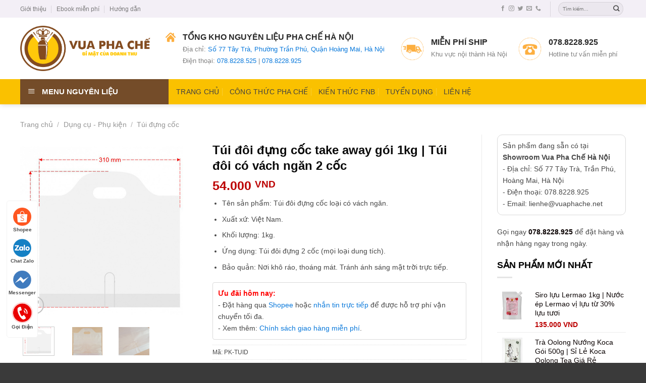

--- FILE ---
content_type: text/html; charset=UTF-8
request_url: https://vuaphache.net/tui-doi-co-vach-ngan/
body_size: 35773
content:
<!DOCTYPE html>
<!--[if IE 9 ]> <html lang="vi" class="ie9 loading-site no-js"> <![endif]-->
<!--[if IE 8 ]> <html lang="vi" class="ie8 loading-site no-js"> <![endif]-->
<!--[if (gte IE 9)|!(IE)]><!--><html lang="vi" class="loading-site no-js"> <!--<![endif]-->
<head><meta charset="UTF-8" /><script>if(navigator.userAgent.match(/MSIE|Internet Explorer/i)||navigator.userAgent.match(/Trident\/7\..*?rv:11/i)){var href=document.location.href;if(!href.match(/[?&]nowprocket/)){if(href.indexOf("?")==-1){if(href.indexOf("#")==-1){document.location.href=href+"?nowprocket=1"}else{document.location.href=href.replace("#","?nowprocket=1#")}}else{if(href.indexOf("#")==-1){document.location.href=href+"&nowprocket=1"}else{document.location.href=href.replace("#","&nowprocket=1#")}}}}</script><script>class RocketLazyLoadScripts{constructor(){this.triggerEvents=["keydown","mousedown","mousemove","touchmove","touchstart","touchend","wheel"],this.userEventHandler=this._triggerListener.bind(this),this.touchStartHandler=this._onTouchStart.bind(this),this.touchMoveHandler=this._onTouchMove.bind(this),this.touchEndHandler=this._onTouchEnd.bind(this),this.clickHandler=this._onClick.bind(this),this.interceptedClicks=[],window.addEventListener("pageshow",(e=>{this.persisted=e.persisted})),window.addEventListener("DOMContentLoaded",(()=>{this._preconnect3rdParties()})),this.delayedScripts={normal:[],async:[],defer:[]},this.allJQueries=[]}_addUserInteractionListener(e){document.hidden?e._triggerListener():(this.triggerEvents.forEach((t=>window.addEventListener(t,e.userEventHandler,{passive:!0}))),window.addEventListener("touchstart",e.touchStartHandler,{passive:!0}),window.addEventListener("mousedown",e.touchStartHandler),document.addEventListener("visibilitychange",e.userEventHandler))}_removeUserInteractionListener(){this.triggerEvents.forEach((e=>window.removeEventListener(e,this.userEventHandler,{passive:!0}))),document.removeEventListener("visibilitychange",this.userEventHandler)}_onTouchStart(e){"HTML"!==e.target.tagName&&(window.addEventListener("touchend",this.touchEndHandler),window.addEventListener("mouseup",this.touchEndHandler),window.addEventListener("touchmove",this.touchMoveHandler,{passive:!0}),window.addEventListener("mousemove",this.touchMoveHandler),e.target.addEventListener("click",this.clickHandler),this._renameDOMAttribute(e.target,"onclick","rocket-onclick"))}_onTouchMove(e){window.removeEventListener("touchend",this.touchEndHandler),window.removeEventListener("mouseup",this.touchEndHandler),window.removeEventListener("touchmove",this.touchMoveHandler,{passive:!0}),window.removeEventListener("mousemove",this.touchMoveHandler),e.target.removeEventListener("click",this.clickHandler),this._renameDOMAttribute(e.target,"rocket-onclick","onclick")}_onTouchEnd(e){window.removeEventListener("touchend",this.touchEndHandler),window.removeEventListener("mouseup",this.touchEndHandler),window.removeEventListener("touchmove",this.touchMoveHandler,{passive:!0}),window.removeEventListener("mousemove",this.touchMoveHandler)}_onClick(e){e.target.removeEventListener("click",this.clickHandler),this._renameDOMAttribute(e.target,"rocket-onclick","onclick"),this.interceptedClicks.push(e),e.preventDefault(),e.stopPropagation(),e.stopImmediatePropagation()}_replayClicks(){window.removeEventListener("touchstart",this.touchStartHandler,{passive:!0}),window.removeEventListener("mousedown",this.touchStartHandler),this.interceptedClicks.forEach((e=>{e.target.dispatchEvent(new MouseEvent("click",{view:e.view,bubbles:!0,cancelable:!0}))}))}_renameDOMAttribute(e,t,n){e.hasAttribute&&e.hasAttribute(t)&&(event.target.setAttribute(n,event.target.getAttribute(t)),event.target.removeAttribute(t))}_triggerListener(){this._removeUserInteractionListener(this),"loading"===document.readyState?document.addEventListener("DOMContentLoaded",this._loadEverythingNow.bind(this)):this._loadEverythingNow()}_preconnect3rdParties(){let e=[];document.querySelectorAll("script[type=rocketlazyloadscript]").forEach((t=>{if(t.hasAttribute("src")){const n=new URL(t.src).origin;n!==location.origin&&e.push({src:n,crossOrigin:t.crossOrigin||"module"===t.getAttribute("data-rocket-type")})}})),e=[...new Map(e.map((e=>[JSON.stringify(e),e]))).values()],this._batchInjectResourceHints(e,"preconnect")}async _loadEverythingNow(){this.lastBreath=Date.now(),this._delayEventListeners(),this._delayJQueryReady(this),this._handleDocumentWrite(),this._registerAllDelayedScripts(),this._preloadAllScripts(),await this._loadScriptsFromList(this.delayedScripts.normal),await this._loadScriptsFromList(this.delayedScripts.defer),await this._loadScriptsFromList(this.delayedScripts.async);try{await this._triggerDOMContentLoaded(),await this._triggerWindowLoad()}catch(e){}window.dispatchEvent(new Event("rocket-allScriptsLoaded")),this._replayClicks()}_registerAllDelayedScripts(){document.querySelectorAll("script[type=rocketlazyloadscript]").forEach((e=>{e.hasAttribute("src")?e.hasAttribute("async")&&!1!==e.async?this.delayedScripts.async.push(e):e.hasAttribute("defer")&&!1!==e.defer||"module"===e.getAttribute("data-rocket-type")?this.delayedScripts.defer.push(e):this.delayedScripts.normal.push(e):this.delayedScripts.normal.push(e)}))}async _transformScript(e){return await this._littleBreath(),new Promise((t=>{const n=document.createElement("script");[...e.attributes].forEach((e=>{let t=e.nodeName;"type"!==t&&("data-rocket-type"===t&&(t="type"),n.setAttribute(t,e.nodeValue))})),e.hasAttribute("src")?(n.addEventListener("load",t),n.addEventListener("error",t)):(n.text=e.text,t());try{e.parentNode.replaceChild(n,e)}catch(e){t()}}))}async _loadScriptsFromList(e){const t=e.shift();return t?(await this._transformScript(t),this._loadScriptsFromList(e)):Promise.resolve()}_preloadAllScripts(){this._batchInjectResourceHints([...this.delayedScripts.normal,...this.delayedScripts.defer,...this.delayedScripts.async],"preload")}_batchInjectResourceHints(e,t){var n=document.createDocumentFragment();e.forEach((e=>{if(e.src){const i=document.createElement("link");i.href=e.src,i.rel=t,"preconnect"!==t&&(i.as="script"),e.getAttribute&&"module"===e.getAttribute("data-rocket-type")&&(i.crossOrigin=!0),e.crossOrigin&&(i.crossOrigin=e.crossOrigin),n.appendChild(i)}})),document.head.appendChild(n)}_delayEventListeners(){let e={};function t(t,n){!function(t){function n(n){return e[t].eventsToRewrite.indexOf(n)>=0?"rocket-"+n:n}e[t]||(e[t]={originalFunctions:{add:t.addEventListener,remove:t.removeEventListener},eventsToRewrite:[]},t.addEventListener=function(){arguments[0]=n(arguments[0]),e[t].originalFunctions.add.apply(t,arguments)},t.removeEventListener=function(){arguments[0]=n(arguments[0]),e[t].originalFunctions.remove.apply(t,arguments)})}(t),e[t].eventsToRewrite.push(n)}function n(e,t){let n=e[t];Object.defineProperty(e,t,{get:()=>n||function(){},set(i){e["rocket"+t]=n=i}})}t(document,"DOMContentLoaded"),t(window,"DOMContentLoaded"),t(window,"load"),t(window,"pageshow"),t(document,"readystatechange"),n(document,"onreadystatechange"),n(window,"onload"),n(window,"onpageshow")}_delayJQueryReady(e){let t=window.jQuery;Object.defineProperty(window,"jQuery",{get:()=>t,set(n){if(n&&n.fn&&!e.allJQueries.includes(n)){n.fn.ready=n.fn.init.prototype.ready=function(t){e.domReadyFired?t.bind(document)(n):document.addEventListener("rocket-DOMContentLoaded",(()=>t.bind(document)(n)))};const t=n.fn.on;n.fn.on=n.fn.init.prototype.on=function(){if(this[0]===window){function e(e){return e.split(" ").map((e=>"load"===e||0===e.indexOf("load.")?"rocket-jquery-load":e)).join(" ")}"string"==typeof arguments[0]||arguments[0]instanceof String?arguments[0]=e(arguments[0]):"object"==typeof arguments[0]&&Object.keys(arguments[0]).forEach((t=>{delete Object.assign(arguments[0],{[e(t)]:arguments[0][t]})[t]}))}return t.apply(this,arguments),this},e.allJQueries.push(n)}t=n}})}async _triggerDOMContentLoaded(){this.domReadyFired=!0,await this._littleBreath(),document.dispatchEvent(new Event("rocket-DOMContentLoaded")),await this._littleBreath(),window.dispatchEvent(new Event("rocket-DOMContentLoaded")),await this._littleBreath(),document.dispatchEvent(new Event("rocket-readystatechange")),await this._littleBreath(),document.rocketonreadystatechange&&document.rocketonreadystatechange()}async _triggerWindowLoad(){await this._littleBreath(),window.dispatchEvent(new Event("rocket-load")),await this._littleBreath(),window.rocketonload&&window.rocketonload(),await this._littleBreath(),this.allJQueries.forEach((e=>e(window).trigger("rocket-jquery-load"))),await this._littleBreath();const e=new Event("rocket-pageshow");e.persisted=this.persisted,window.dispatchEvent(e),await this._littleBreath(),window.rocketonpageshow&&window.rocketonpageshow({persisted:this.persisted})}_handleDocumentWrite(){const e=new Map;document.write=document.writeln=function(t){const n=document.currentScript,i=document.createRange(),r=n.parentElement;let o=e.get(n);void 0===o&&(o=n.nextSibling,e.set(n,o));const s=document.createDocumentFragment();i.setStart(s,0),s.appendChild(i.createContextualFragment(t)),r.insertBefore(s,o)}}async _littleBreath(){Date.now()-this.lastBreath>45&&(await this._requestAnimFrame(),this.lastBreath=Date.now())}async _requestAnimFrame(){return document.hidden?new Promise((e=>setTimeout(e))):new Promise((e=>requestAnimationFrame(e)))}static run(){const e=new RocketLazyLoadScripts;e._addUserInteractionListener(e)}}RocketLazyLoadScripts.run();</script>
<!-- Google Tag Manager -->
<script type="rocketlazyloadscript">(function(w,d,s,l,i){w[l]=w[l]||[];w[l].push({'gtm.start':
new Date().getTime(),event:'gtm.js'});var f=d.getElementsByTagName(s)[0],
j=d.createElement(s),dl=l!='dataLayer'?'&l='+l:'';j.async=true;j.src=
'https://www.googletagmanager.com/gtm.js?id='+i+dl;f.parentNode.insertBefore(j,f);
})(window,document,'script','dataLayer','GTM-WTVV8JG');</script>
<!-- End Google Tag Manager -->
	
	<meta name="viewport" content="width=device-width, initial-scale=1.0, maximum-scale=1.0, user-scalable=no" />

	<link rel="profile" href="https://gmpg.org/xfn/11" />
	<link rel="pingback" href="https://vuaphache.net/xmlrpc.php" />

	<script type="rocketlazyloadscript">(function(html){html.className = html.className.replace(/\bno-js\b/,'js')})(document.documentElement);</script>
<meta name='robots' content='index, follow, max-image-preview:large, max-snippet:-1, max-video-preview:-1' />
		<style>img:is([sizes="auto" i], [sizes^="auto," i]) { contain-intrinsic-size: 3000px 1500px }</style>
		
	<!-- This site is optimized with the Yoast SEO plugin v20.6 - https://yoast.com/wordpress/plugins/seo/ -->
	<title>Túi đôi đựng cốc take away gói 1kg | Túi đôi có vách ngăn 2 cốc - Vua Pha Chế</title>
	<link rel="canonical" href="https://vuaphache.net/tui-doi-co-vach-ngan/" />
	<meta property="og:locale" content="vi_VN" />
	<meta property="og:type" content="article" />
	<meta property="og:title" content="Túi đôi đựng cốc take away gói 1kg | Túi đôi có vách ngăn 2 cốc - Vua Pha Chế" />
	<meta property="og:description" content="Tên sản phẩm: Túi đôi đựng cốc loại có vách ngăn.  Xuất xứ: Việt Nam.  Khối lượng: 1kg.  Ứng dụng: Túi đôi đựng 2 cốc (mọi loại dung tích).  Bảo quản: Nơi khô ráo, thoáng mát. Tránh ánh sáng mặt trời trực tiếp." />
	<meta property="og:url" content="https://vuaphache.net/tui-doi-co-vach-ngan/" />
	<meta property="og:site_name" content="Vua Pha Chế" />
	<meta property="article:modified_time" content="2023-02-12T19:29:12+00:00" />
	<meta property="og:image" content="https://vuaphache.net/wp-content/uploads/2021/12/tui-doi-dung-coc-vach-nga.jpg" />
	<meta property="og:image:width" content="600" />
	<meta property="og:image:height" content="600" />
	<meta property="og:image:type" content="image/jpeg" />
	<meta name="twitter:card" content="summary_large_image" />
	<script type="application/ld+json" class="yoast-schema-graph">{"@context":"https://schema.org","@graph":[{"@type":"WebPage","@id":"https://vuaphache.net/tui-doi-co-vach-ngan/","url":"https://vuaphache.net/tui-doi-co-vach-ngan/","name":"Túi đôi đựng cốc take away gói 1kg | Túi đôi có vách ngăn 2 cốc - Vua Pha Chế","isPartOf":{"@id":"https://vuaphache.net/#website"},"primaryImageOfPage":{"@id":"https://vuaphache.net/tui-doi-co-vach-ngan/#primaryimage"},"image":{"@id":"https://vuaphache.net/tui-doi-co-vach-ngan/#primaryimage"},"thumbnailUrl":"https://vuaphache.net/wp-content/uploads/2021/12/tui-doi-dung-coc-vach-nga.jpg","datePublished":"2020-12-25T05:38:25+00:00","dateModified":"2023-02-12T19:29:12+00:00","breadcrumb":{"@id":"https://vuaphache.net/tui-doi-co-vach-ngan/#breadcrumb"},"inLanguage":"vi","potentialAction":[{"@type":"ReadAction","target":["https://vuaphache.net/tui-doi-co-vach-ngan/"]}]},{"@type":"ImageObject","inLanguage":"vi","@id":"https://vuaphache.net/tui-doi-co-vach-ngan/#primaryimage","url":"https://vuaphache.net/wp-content/uploads/2021/12/tui-doi-dung-coc-vach-nga.jpg","contentUrl":"https://vuaphache.net/wp-content/uploads/2021/12/tui-doi-dung-coc-vach-nga.jpg","width":600,"height":600,"caption":"túi đôi có vách ngăn"},{"@type":"BreadcrumbList","@id":"https://vuaphache.net/tui-doi-co-vach-ngan/#breadcrumb","itemListElement":[{"@type":"ListItem","position":1,"name":"Trang chủ","item":"https://vuaphache.net/"},{"@type":"ListItem","position":2,"name":"Cửa hàng","item":"https://vuaphache.net/cua-hang"},{"@type":"ListItem","position":3,"name":"Túi đôi đựng cốc take away gói 1kg | Túi đôi có vách ngăn 2 cốc"}]},{"@type":"WebSite","@id":"https://vuaphache.net/#website","url":"https://vuaphache.net/","name":"Vua Pha Chế","description":"Bí Mật Của Doanh Thu","potentialAction":[{"@type":"SearchAction","target":{"@type":"EntryPoint","urlTemplate":"https://vuaphache.net/?s={search_term_string}"},"query-input":"required name=search_term_string"}],"inLanguage":"vi"}]}</script>
	<!-- / Yoast SEO plugin. -->


<link rel='dns-prefetch' href='//maps.googleapis.com' />
<link rel='dns-prefetch' href='//maps.gstatic.com' />
<link rel='dns-prefetch' href='//fonts.googleapis.com' />
<link rel='dns-prefetch' href='//fonts.gstatic.com' />
<link rel='dns-prefetch' href='//ajax.googleapis.com' />
<link rel='dns-prefetch' href='//apis.google.com' />
<link rel='dns-prefetch' href='//google-analytics.com' />
<link rel='dns-prefetch' href='//www.google-analytics.com' />
<link rel='dns-prefetch' href='//ssl.google-analytics.com' />
<link rel='dns-prefetch' href='//youtube.com' />
<link rel='dns-prefetch' href='//api.pinterest.com' />
<link rel='dns-prefetch' href='//cdnjs.cloudflare.com' />
<link rel='dns-prefetch' href='//pixel.wp.com' />
<link rel='dns-prefetch' href='//connect.facebook.net' />
<link rel='dns-prefetch' href='//platform.twitter.com' />
<link rel='dns-prefetch' href='//syndication.twitter.com' />
<link rel='dns-prefetch' href='//platform.instagram.com' />
<link rel='dns-prefetch' href='//disqus.com' />
<link rel='dns-prefetch' href='//sitename.disqus.com' />
<link rel='dns-prefetch' href='//s7.addthis.com' />
<link rel='dns-prefetch' href='//platform.linkedin.com' />
<link rel='dns-prefetch' href='//w.sharethis.com' />
<link rel='dns-prefetch' href='//s0.wp.com' />
<link rel='dns-prefetch' href='//s1.wp.com' />
<link rel='dns-prefetch' href='//s2.wp.com' />
<link rel='dns-prefetch' href='//s.gravatar.com' />
<link rel='dns-prefetch' href='//0.gravatar.com' />
<link rel='dns-prefetch' href='//2.gravatar.com' />
<link rel='dns-prefetch' href='//1.gravatar.com' />
<link rel='dns-prefetch' href='//stats.wp.com' />

<link rel="alternate" type="application/rss+xml" title="Dòng thông tin Vua Pha Chế &raquo;" href="https://vuaphache.net/feed" />
<link rel="alternate" type="application/rss+xml" title="Dòng phản hồi Vua Pha Chế &raquo;" href="https://vuaphache.net/comments/feed" />
<link rel="alternate" type="application/rss+xml" title="Vua Pha Chế &raquo; Túi đôi đựng cốc take away gói 1kg | Túi đôi có vách ngăn 2 cốc Dòng phản hồi" href="https://vuaphache.net/tui-doi-co-vach-ngan/feed" />
<style type="text/css">
img.wp-smiley,
img.emoji {
	display: inline !important;
	border: none !important;
	box-shadow: none !important;
	height: 1em !important;
	width: 1em !important;
	margin: 0 0.07em !important;
	vertical-align: -0.1em !important;
	background: none !important;
	padding: 0 !important;
}
</style>
	<link data-minify="1" rel='stylesheet' id='dashicons-css'  href='https://vuaphache.net/wp-content/cache/min/1/wp-includes/css/dashicons.min.css?ver=1765421528' type='text/css' media='all' />
<link rel='stylesheet' id='menu-icons-extra-css'  href='https://vuaphache.net/wp-content/plugins/ot-flatsome-vertical-menu/libs/menu-icons/css/extra.min.css?ver=0.12.2' type='text/css' media='all' />
<link rel='stylesheet' id='wp-block-library-css'  href='https://vuaphache.net/wp-includes/css/dist/block-library/style.min.css?ver=6.0' type='text/css' media='all' />
<link data-minify="1" rel='stylesheet' id='wc-blocks-vendors-style-css'  href='https://vuaphache.net/wp-content/cache/min/1/wp-content/plugins/woocommerce/packages/woocommerce-blocks/build/wc-blocks-vendors-style.css?ver=1765421528' type='text/css' media='all' />
<link data-minify="1" rel='stylesheet' id='wc-blocks-style-css'  href='https://vuaphache.net/wp-content/cache/min/1/wp-content/plugins/woocommerce/packages/woocommerce-blocks/build/wc-blocks-style.css?ver=1765421528' type='text/css' media='all' />
<style id='global-styles-inline-css' type='text/css'>
body{--wp--preset--color--black: #000000;--wp--preset--color--cyan-bluish-gray: #abb8c3;--wp--preset--color--white: #ffffff;--wp--preset--color--pale-pink: #f78da7;--wp--preset--color--vivid-red: #cf2e2e;--wp--preset--color--luminous-vivid-orange: #ff6900;--wp--preset--color--luminous-vivid-amber: #fcb900;--wp--preset--color--light-green-cyan: #7bdcb5;--wp--preset--color--vivid-green-cyan: #00d084;--wp--preset--color--pale-cyan-blue: #8ed1fc;--wp--preset--color--vivid-cyan-blue: #0693e3;--wp--preset--color--vivid-purple: #9b51e0;--wp--preset--gradient--vivid-cyan-blue-to-vivid-purple: linear-gradient(135deg,rgba(6,147,227,1) 0%,rgb(155,81,224) 100%);--wp--preset--gradient--light-green-cyan-to-vivid-green-cyan: linear-gradient(135deg,rgb(122,220,180) 0%,rgb(0,208,130) 100%);--wp--preset--gradient--luminous-vivid-amber-to-luminous-vivid-orange: linear-gradient(135deg,rgba(252,185,0,1) 0%,rgba(255,105,0,1) 100%);--wp--preset--gradient--luminous-vivid-orange-to-vivid-red: linear-gradient(135deg,rgba(255,105,0,1) 0%,rgb(207,46,46) 100%);--wp--preset--gradient--very-light-gray-to-cyan-bluish-gray: linear-gradient(135deg,rgb(238,238,238) 0%,rgb(169,184,195) 100%);--wp--preset--gradient--cool-to-warm-spectrum: linear-gradient(135deg,rgb(74,234,220) 0%,rgb(151,120,209) 20%,rgb(207,42,186) 40%,rgb(238,44,130) 60%,rgb(251,105,98) 80%,rgb(254,248,76) 100%);--wp--preset--gradient--blush-light-purple: linear-gradient(135deg,rgb(255,206,236) 0%,rgb(152,150,240) 100%);--wp--preset--gradient--blush-bordeaux: linear-gradient(135deg,rgb(254,205,165) 0%,rgb(254,45,45) 50%,rgb(107,0,62) 100%);--wp--preset--gradient--luminous-dusk: linear-gradient(135deg,rgb(255,203,112) 0%,rgb(199,81,192) 50%,rgb(65,88,208) 100%);--wp--preset--gradient--pale-ocean: linear-gradient(135deg,rgb(255,245,203) 0%,rgb(182,227,212) 50%,rgb(51,167,181) 100%);--wp--preset--gradient--electric-grass: linear-gradient(135deg,rgb(202,248,128) 0%,rgb(113,206,126) 100%);--wp--preset--gradient--midnight: linear-gradient(135deg,rgb(2,3,129) 0%,rgb(40,116,252) 100%);--wp--preset--duotone--dark-grayscale: url('#wp-duotone-dark-grayscale');--wp--preset--duotone--grayscale: url('#wp-duotone-grayscale');--wp--preset--duotone--purple-yellow: url('#wp-duotone-purple-yellow');--wp--preset--duotone--blue-red: url('#wp-duotone-blue-red');--wp--preset--duotone--midnight: url('#wp-duotone-midnight');--wp--preset--duotone--magenta-yellow: url('#wp-duotone-magenta-yellow');--wp--preset--duotone--purple-green: url('#wp-duotone-purple-green');--wp--preset--duotone--blue-orange: url('#wp-duotone-blue-orange');--wp--preset--font-size--small: 13px;--wp--preset--font-size--medium: 20px;--wp--preset--font-size--large: 36px;--wp--preset--font-size--x-large: 42px;}.has-black-color{color: var(--wp--preset--color--black) !important;}.has-cyan-bluish-gray-color{color: var(--wp--preset--color--cyan-bluish-gray) !important;}.has-white-color{color: var(--wp--preset--color--white) !important;}.has-pale-pink-color{color: var(--wp--preset--color--pale-pink) !important;}.has-vivid-red-color{color: var(--wp--preset--color--vivid-red) !important;}.has-luminous-vivid-orange-color{color: var(--wp--preset--color--luminous-vivid-orange) !important;}.has-luminous-vivid-amber-color{color: var(--wp--preset--color--luminous-vivid-amber) !important;}.has-light-green-cyan-color{color: var(--wp--preset--color--light-green-cyan) !important;}.has-vivid-green-cyan-color{color: var(--wp--preset--color--vivid-green-cyan) !important;}.has-pale-cyan-blue-color{color: var(--wp--preset--color--pale-cyan-blue) !important;}.has-vivid-cyan-blue-color{color: var(--wp--preset--color--vivid-cyan-blue) !important;}.has-vivid-purple-color{color: var(--wp--preset--color--vivid-purple) !important;}.has-black-background-color{background-color: var(--wp--preset--color--black) !important;}.has-cyan-bluish-gray-background-color{background-color: var(--wp--preset--color--cyan-bluish-gray) !important;}.has-white-background-color{background-color: var(--wp--preset--color--white) !important;}.has-pale-pink-background-color{background-color: var(--wp--preset--color--pale-pink) !important;}.has-vivid-red-background-color{background-color: var(--wp--preset--color--vivid-red) !important;}.has-luminous-vivid-orange-background-color{background-color: var(--wp--preset--color--luminous-vivid-orange) !important;}.has-luminous-vivid-amber-background-color{background-color: var(--wp--preset--color--luminous-vivid-amber) !important;}.has-light-green-cyan-background-color{background-color: var(--wp--preset--color--light-green-cyan) !important;}.has-vivid-green-cyan-background-color{background-color: var(--wp--preset--color--vivid-green-cyan) !important;}.has-pale-cyan-blue-background-color{background-color: var(--wp--preset--color--pale-cyan-blue) !important;}.has-vivid-cyan-blue-background-color{background-color: var(--wp--preset--color--vivid-cyan-blue) !important;}.has-vivid-purple-background-color{background-color: var(--wp--preset--color--vivid-purple) !important;}.has-black-border-color{border-color: var(--wp--preset--color--black) !important;}.has-cyan-bluish-gray-border-color{border-color: var(--wp--preset--color--cyan-bluish-gray) !important;}.has-white-border-color{border-color: var(--wp--preset--color--white) !important;}.has-pale-pink-border-color{border-color: var(--wp--preset--color--pale-pink) !important;}.has-vivid-red-border-color{border-color: var(--wp--preset--color--vivid-red) !important;}.has-luminous-vivid-orange-border-color{border-color: var(--wp--preset--color--luminous-vivid-orange) !important;}.has-luminous-vivid-amber-border-color{border-color: var(--wp--preset--color--luminous-vivid-amber) !important;}.has-light-green-cyan-border-color{border-color: var(--wp--preset--color--light-green-cyan) !important;}.has-vivid-green-cyan-border-color{border-color: var(--wp--preset--color--vivid-green-cyan) !important;}.has-pale-cyan-blue-border-color{border-color: var(--wp--preset--color--pale-cyan-blue) !important;}.has-vivid-cyan-blue-border-color{border-color: var(--wp--preset--color--vivid-cyan-blue) !important;}.has-vivid-purple-border-color{border-color: var(--wp--preset--color--vivid-purple) !important;}.has-vivid-cyan-blue-to-vivid-purple-gradient-background{background: var(--wp--preset--gradient--vivid-cyan-blue-to-vivid-purple) !important;}.has-light-green-cyan-to-vivid-green-cyan-gradient-background{background: var(--wp--preset--gradient--light-green-cyan-to-vivid-green-cyan) !important;}.has-luminous-vivid-amber-to-luminous-vivid-orange-gradient-background{background: var(--wp--preset--gradient--luminous-vivid-amber-to-luminous-vivid-orange) !important;}.has-luminous-vivid-orange-to-vivid-red-gradient-background{background: var(--wp--preset--gradient--luminous-vivid-orange-to-vivid-red) !important;}.has-very-light-gray-to-cyan-bluish-gray-gradient-background{background: var(--wp--preset--gradient--very-light-gray-to-cyan-bluish-gray) !important;}.has-cool-to-warm-spectrum-gradient-background{background: var(--wp--preset--gradient--cool-to-warm-spectrum) !important;}.has-blush-light-purple-gradient-background{background: var(--wp--preset--gradient--blush-light-purple) !important;}.has-blush-bordeaux-gradient-background{background: var(--wp--preset--gradient--blush-bordeaux) !important;}.has-luminous-dusk-gradient-background{background: var(--wp--preset--gradient--luminous-dusk) !important;}.has-pale-ocean-gradient-background{background: var(--wp--preset--gradient--pale-ocean) !important;}.has-electric-grass-gradient-background{background: var(--wp--preset--gradient--electric-grass) !important;}.has-midnight-gradient-background{background: var(--wp--preset--gradient--midnight) !important;}.has-small-font-size{font-size: var(--wp--preset--font-size--small) !important;}.has-medium-font-size{font-size: var(--wp--preset--font-size--medium) !important;}.has-large-font-size{font-size: var(--wp--preset--font-size--large) !important;}.has-x-large-font-size{font-size: var(--wp--preset--font-size--x-large) !important;}
</style>
<link data-minify="1" rel='stylesheet' id='contact-form-7-css'  href='https://vuaphache.net/wp-content/cache/min/1/wp-content/plugins/contact-form-7/includes/css/styles.css?ver=1765421528' type='text/css' media='all' />
<link data-minify="1" rel='stylesheet' id='font-awesome-four-css'  href='https://vuaphache.net/wp-content/cache/min/1/wp-content/plugins/font-awesome-4-menus/css/font-awesome.min.css?ver=1765421528' type='text/css' media='all' />
<link data-minify="1" rel='stylesheet' id='ot-vertical-menu-css-css'  href='https://vuaphache.net/wp-content/cache/min/1/wp-content/plugins/ot-flatsome-vertical-menu/assets/css/style.css?ver=1765421528' type='text/css' media='all' />
<link rel='stylesheet' id='photoswipe-css'  href='https://vuaphache.net/wp-content/plugins/woocommerce/assets/css/photoswipe/photoswipe.min.css?ver=7.0.0' type='text/css' media='all' />
<link rel='stylesheet' id='photoswipe-default-skin-css'  href='https://vuaphache.net/wp-content/plugins/woocommerce/assets/css/photoswipe/default-skin/default-skin.min.css?ver=7.0.0' type='text/css' media='all' />
<style id='woocommerce-inline-inline-css' type='text/css'>
.woocommerce form .form-row .required { visibility: visible; }
</style>
<link rel='stylesheet' id='wpcf7-redirect-script-frontend-css'  href='https://vuaphache.net/wp-content/plugins/wpcf7-redirect/build/css/wpcf7-redirect-frontend.min.css?ver=1.1' type='text/css' media='all' />
<link rel='stylesheet' id='woo-variation-swatches-css'  href='https://vuaphache.net/wp-content/plugins/woo-variation-swatches/assets/css/frontend.min.css?ver=1703298627' type='text/css' media='all' />
<style id='woo-variation-swatches-inline-css' type='text/css'>
:root {
--wvs-tick:url("data:image/svg+xml;utf8,%3Csvg filter='drop-shadow(0px 0px 2px rgb(0 0 0 / .8))' xmlns='http://www.w3.org/2000/svg'  viewBox='0 0 30 30'%3E%3Cpath fill='none' stroke='%23ffffff' stroke-linecap='round' stroke-linejoin='round' stroke-width='4' d='M4 16L11 23 27 7'/%3E%3C/svg%3E");

--wvs-cross:url("data:image/svg+xml;utf8,%3Csvg filter='drop-shadow(0px 0px 5px rgb(255 255 255 / .6))' xmlns='http://www.w3.org/2000/svg' width='72px' height='72px' viewBox='0 0 24 24'%3E%3Cpath fill='none' stroke='%23ff0000' stroke-linecap='round' stroke-width='0.6' d='M5 5L19 19M19 5L5 19'/%3E%3C/svg%3E");
--wvs-single-product-item-width:30px;
--wvs-single-product-item-height:30px;
--wvs-single-product-item-font-size:16px}
</style>
<link data-minify="1" rel='stylesheet' id='flatsome-icons-css'  href='https://vuaphache.net/wp-content/cache/min/1/wp-content/themes/flatsome/assets/css/fl-icons.css?ver=1765421528' type='text/css' media='all' />
<link data-minify="1" rel='stylesheet' id='flatsome-main-css'  href='https://vuaphache.net/wp-content/cache/min/1/wp-content/themes/flatsome/assets/css/flatsome.css?ver=1765421528' type='text/css' media='all' />
<link data-minify="1" rel='stylesheet' id='flatsome-shop-css'  href='https://vuaphache.net/wp-content/cache/min/1/wp-content/themes/flatsome/assets/css/flatsome-shop.css?ver=1765421528' type='text/css' media='all' />
<link data-minify="1" rel='stylesheet' id='flatsome-style-css'  href='https://vuaphache.net/wp-content/cache/min/1/wp-content/themes/cake/style.css?ver=1765421528' type='text/css' media='all' />
<script type='text/javascript' src='https://vuaphache.net/wp-includes/js/jquery/jquery.min.js?ver=3.6.0' id='jquery-core-js' defer></script>
<script type="rocketlazyloadscript" data-rocket-type='text/javascript' src='https://vuaphache.net/wp-includes/js/jquery/jquery-migrate.min.js?ver=3.3.2' id='jquery-migrate-js' defer></script>
<link rel="https://api.w.org/" href="https://vuaphache.net/wp-json/" /><link rel="alternate" type="application/json" href="https://vuaphache.net/wp-json/wp/v2/product/5091" /><link rel="EditURI" type="application/rsd+xml" title="RSD" href="https://vuaphache.net/xmlrpc.php?rsd" />
<link rel="wlwmanifest" type="application/wlwmanifest+xml" href="https://vuaphache.net/wp-includes/wlwmanifest.xml" /> 
<meta name="generator" content="WordPress 6.0" />
<meta name="generator" content="WooCommerce 7.0.0" />
<link rel='shortlink' href='https://vuaphache.net/?p=5091' />
<link rel="alternate" type="application/json+oembed" href="https://vuaphache.net/wp-json/oembed/1.0/embed?url=https%3A%2F%2Fvuaphache.net%2Ftui-doi-co-vach-ngan" />
<link rel="alternate" type="text/xml+oembed" href="https://vuaphache.net/wp-json/oembed/1.0/embed?url=https%3A%2F%2Fvuaphache.net%2Ftui-doi-co-vach-ngan&#038;format=xml" />
<style>.bg{opacity: 0; transition: opacity 1s; -webkit-transition: opacity 1s;} .bg-loaded{opacity: 1;}</style><!--[if IE]><link rel="stylesheet" type="text/css" href="https://vuaphache.net/wp-content/themes/flatsome/assets/css/ie-fallback.css"><script src="//cdnjs.cloudflare.com/ajax/libs/html5shiv/3.6.1/html5shiv.js"></script><script>var head = document.getElementsByTagName('head')[0],style = document.createElement('style');style.type = 'text/css';style.styleSheet.cssText = ':before,:after{content:none !important';head.appendChild(style);setTimeout(function(){head.removeChild(style);}, 0);</script><script src="https://vuaphache.net/wp-content/themes/flatsome/assets/libs/ie-flexibility.js"></script><![endif]-->    <script type="rocketlazyloadscript" data-rocket-type="text/javascript">
    WebFontConfig = {
      google: { families: [ "Roboto:regular,700","Roboto:regular,regular","Roboto:regular,regular","Dancing+Script:regular,400", ] }
    };
    (function() {
      var wf = document.createElement('script');
      wf.src = 'https://ajax.googleapis.com/ajax/libs/webfont/1/webfont.js';
      wf.type = 'text/javascript';
      wf.async = 'true';
      var s = document.getElementsByTagName('script')[0];
      s.parentNode.insertBefore(wf, s);
    })(); </script>
  	<noscript><style>.woocommerce-product-gallery{ opacity: 1 !important; }</style></noscript>
	<link rel="icon" href="https://vuaphache.net/wp-content/uploads/2020/09/vua-pha-che-icon-100x100.png" sizes="32x32" />
<link rel="icon" href="https://vuaphache.net/wp-content/uploads/2020/09/vua-pha-che-icon-300x300.png" sizes="192x192" />
<link rel="apple-touch-icon" href="https://vuaphache.net/wp-content/uploads/2020/09/vua-pha-che-icon-300x300.png" />
<meta name="msapplication-TileImage" content="https://vuaphache.net/wp-content/uploads/2020/09/vua-pha-che-icon-300x300.png" />
<style id="custom-css" type="text/css">:root {--primary-color: #FEB041;}/* Site Width */.full-width .ubermenu-nav, .container, .row{max-width: 1230px}.row.row-collapse{max-width: 1200px}.row.row-small{max-width: 1222.5px}.row.row-large{max-width: 1260px}.header-main{height: 122px}#logo img{max-height: 122px}#logo{width:258px;}#logo img{padding:1px 0;}.header-bottom{min-height: 50px}.header-top{min-height: 35px}.has-transparent + .page-title:first-of-type,.has-transparent + #main > .page-title,.has-transparent + #main > div > .page-title,.has-transparent + #main .page-header-wrapper:first-of-type .page-title{padding-top: 202px;}.header.show-on-scroll,.stuck .header-main{height:70px!important}.stuck #logo img{max-height: 70px!important}.search-form{ width: 50%;}.header-bg-color, .header-wrapper {background-color: rgba(255,255,255,0.51)}.header-bottom {background-color: #FAC100}.header-main .nav > li > a{line-height: 25px }.stuck .header-main .nav > li > a{line-height: 50px }.header-bottom-nav > li > a{line-height: 16px }@media (max-width: 549px) {.header-main{height: 70px}#logo img{max-height: 70px}}.nav-dropdown{font-size:100%}.header-top{background-color:#F3EFF6!important;}/* Color */.accordion-title.active, .has-icon-bg .icon .icon-inner,.logo a, .primary.is-underline, .primary.is-link, .badge-outline .badge-inner, .nav-outline > li.active> a,.nav-outline >li.active > a, .cart-icon strong,[data-color='primary'], .is-outline.primary{color: #FEB041;}/* Color !important */[data-text-color="primary"]{color: #FEB041!important;}/* Background Color */[data-text-bg="primary"]{background-color: #FEB041;}/* Background */.scroll-to-bullets a,.featured-title, .label-new.menu-item > a:after, .nav-pagination > li > .current,.nav-pagination > li > span:hover,.nav-pagination > li > a:hover,.has-hover:hover .badge-outline .badge-inner,button[type="submit"], .button.wc-forward:not(.checkout):not(.checkout-button), .button.submit-button, .button.primary:not(.is-outline),.featured-table .title,.is-outline:hover, .has-icon:hover .icon-label,.nav-dropdown-bold .nav-column li > a:hover, .nav-dropdown.nav-dropdown-bold > li > a:hover, .nav-dropdown-bold.dark .nav-column li > a:hover, .nav-dropdown.nav-dropdown-bold.dark > li > a:hover, .is-outline:hover, .tagcloud a:hover,.grid-tools a, input[type='submit']:not(.is-form), .box-badge:hover .box-text, input.button.alt,.nav-box > li > a:hover,.nav-box > li.active > a,.nav-pills > li.active > a ,.current-dropdown .cart-icon strong, .cart-icon:hover strong, .nav-line-bottom > li > a:before, .nav-line-grow > li > a:before, .nav-line > li > a:before,.banner, .header-top, .slider-nav-circle .flickity-prev-next-button:hover svg, .slider-nav-circle .flickity-prev-next-button:hover .arrow, .primary.is-outline:hover, .button.primary:not(.is-outline), input[type='submit'].primary, input[type='submit'].primary, input[type='reset'].button, input[type='button'].primary, .badge-inner{background-color: #FEB041;}/* Border */.nav-vertical.nav-tabs > li.active > a,.scroll-to-bullets a.active,.nav-pagination > li > .current,.nav-pagination > li > span:hover,.nav-pagination > li > a:hover,.has-hover:hover .badge-outline .badge-inner,.accordion-title.active,.featured-table,.is-outline:hover, .tagcloud a:hover,blockquote, .has-border, .cart-icon strong:after,.cart-icon strong,.blockUI:before, .processing:before,.loading-spin, .slider-nav-circle .flickity-prev-next-button:hover svg, .slider-nav-circle .flickity-prev-next-button:hover .arrow, .primary.is-outline:hover{border-color: #FEB041}.nav-tabs > li.active > a{border-top-color: #FEB041}.widget_shopping_cart_content .blockUI.blockOverlay:before { border-left-color: #FEB041 }.woocommerce-checkout-review-order .blockUI.blockOverlay:before { border-left-color: #FEB041 }/* Fill */.slider .flickity-prev-next-button:hover svg,.slider .flickity-prev-next-button:hover .arrow{fill: #FEB041;}/* Background Color */[data-icon-label]:after, .secondary.is-underline:hover,.secondary.is-outline:hover,.icon-label,.button.secondary:not(.is-outline),.button.alt:not(.is-outline), .badge-inner.on-sale, .button.checkout, .single_add_to_cart_button{ background-color:#744C29; }[data-text-bg="secondary"]{background-color: #744C29;}/* Color */.secondary.is-underline,.secondary.is-link, .secondary.is-outline,.stars a.active, .star-rating:before, .woocommerce-page .star-rating:before,.star-rating span:before, .color-secondary{color: #744C29}/* Color !important */[data-text-color="secondary"]{color: #744C29!important;}/* Border */.secondary.is-outline:hover{border-color:#744C29}body{font-size: 90%;}@media screen and (max-width: 549px){body{font-size: 100%;}}body{font-family:"Roboto", sans-serif}body{font-weight: 0}body{color: #474747}.nav > li > a {font-family:"Roboto", sans-serif;}.nav > li > a {font-weight: 0;}h1,h2,h3,h4,h5,h6,.heading-font, .off-canvas-center .nav-sidebar.nav-vertical > li > a{font-family: "Roboto", sans-serif;}h1,h2,h3,h4,h5,h6,.heading-font,.banner h1,.banner h2{font-weight: 700;}h1,h2,h3,h4,h5,h6,.heading-font{color: #0A0A0A;}button,.button{text-transform: none;}.nav > li > a, .links > li > a{text-transform: none;}.alt-font{font-family: "Dancing Script", sans-serif;}.alt-font{font-weight: 400!important;}.header:not(.transparent) .header-bottom-nav.nav > li > a{color: #424242;}.header:not(.transparent) .header-bottom-nav.nav > li > a:hover,.header:not(.transparent) .header-bottom-nav.nav > li.active > a,.header:not(.transparent) .header-bottom-nav.nav > li.current > a,.header:not(.transparent) .header-bottom-nav.nav > li > a.active,.header:not(.transparent) .header-bottom-nav.nav > li > a.current{color: #873A00;}.header-bottom-nav.nav-line-bottom > li > a:before,.header-bottom-nav.nav-line-grow > li > a:before,.header-bottom-nav.nav-line > li > a:before,.header-bottom-nav.nav-box > li > a:hover,.header-bottom-nav.nav-box > li.active > a,.header-bottom-nav.nav-pills > li > a:hover,.header-bottom-nav.nav-pills > li.active > a{color:#FFF!important;background-color: #873A00;}a{color: #0a79db;}a:hover{color: #FEB041;}.tagcloud a:hover{border-color: #FEB041;background-color: #FEB041;}.widget a{color: #0A0202;}.widget a:hover{color: #feb041;}.widget .tagcloud a:hover{border-color: #feb041; background-color: #feb041;}.badge-inner.on-sale{background-color: #00A502}.badge-inner.new-bubble{background-color: #079600}.star-rating span:before,.star-rating:before, .woocommerce-page .star-rating:before{color: #DD9933}@media screen and (min-width: 550px){.products .box-vertical .box-image{min-width: 300px!important;width: 300px!important;}}.absolute-footer, html{background-color: #3A3A3A}.page-title-small + main .product-container > .row{padding-top:0;}button[name='update_cart'] { display: none; }/* Custom CSS *//*Css nút thêm vào giỏ hàng*/.checkout-button, .button.checkout, .button.alt{background:#CD1818;}/*End Css nút thêm vào giỏ hàng*/.label-new.menu-item > a:after{content:"New";}.label-hot.menu-item > a:after{content:"Hot";}.label-sale.menu-item > a:after{content:"Sale";}.label-popular.menu-item > a:after{content:"Popular";}</style>		<style type="text/css" id="wp-custom-css">
			/*
Bạn có thể thêm CSS ở đây.

Nhấp chuột vào biểu tượng trợ giúp phía trên để tìm hiểu thêm.
*/
/*hiện sub menu trên mobile  */
@media all and (max-width: 768px) {
.sf-menu ul.sub-menu {
    display: block !important;
    position: unset;
}
}
/*end hiện sub menu trên mobile  */
/* ẩn thẻ img từ googletagmanager */
body > img:nth-last-of-type(-n+2) {
    display: none;
}
/*end ẩn thẻ img từ googletagmanager*/

/*Liên hệ*/
.lienhe {
    border: 1px solid #fcd42b;
}

/* Ẩn từ menu 10th trên desktop */
#menu-tong-kho-nguyen-lieu-1>li:nth-child(1n+10) {
    display: none;
}

#menu-tong-kho-nguyen-lieu>li:nth-child(1n+10) {
    display: none;
}

#menu-tong-kho-nguyen-lieu-2>li:nth-child(1n+10) {
    display: none;
}

#mega_menu>li:nth-child(1n+10) {
    display: none;
}

.mfp-wrap.off-canvas #mega_menu>li:nth-child(1n+10){
    display: block;
}
/*End ẩn menu 10th desktop  */


/*tiêu đề trang*/
.tieu-de-san-pham {
    border-bottom: 2px solid #FAC100;
    float: left;
    font-size: 15px;
    line-height: 19px;
    margin: 20px 0;
    position: relative;
    text-transform: uppercase;
    width: 100%;
}

.tieu-de-trai {
    background: #FAC100;
    color: #fff;
    float: left;
    font-weight: bold;
    padding: 14px;
    position: relative;
}

.xem-tat-ca {
    position: absolute;
    right: 0;
    text-transform: none;
    top: 28px;
}

.tieu-de-san-pham .tieu-de-trai:before {
    background: url(https://vuaphache.net/wp-content/uploads/2018/11/icon-right-title.png);
    content: "";
    height: 47px;
    position: absolute;
    right: -50px;
    top: 0;
    width: 51px;
}

/*End tiêu đề trang*/
/*Css chỉnh màu cho tiêu đề popup*/
.devvn-popup-title {
    background: #FAC100 !important;
}

/*Css chỉnh màu cho button đặt mua ngay*/
.popup-customer-info-group .devvn-order-btn {
    background: #FAC100 !important;
}

#wide-nav>.flex-row>.flex-left {
    width: 25%;
    max-width: 294px;
    margin-right: 15px;
}

#mega-menu-wrap {
    background: #744c29;
    height: 50px;
}

#mega-menu-title {
    padding: 13px 0 10px 15px;
}

#mega_menu>li>a {
    padding-left: 10px
}

.menu-item img._before {
    margin-right: 10px
}

#mega_menu>li>a>span {
    color: black
}

#mega_menu li a {
    padding: 11px 15px;
}

.header:not(.transparent) .header-bottom-nav.nav>li>a {
    color: #424242;
    font-weight: normal;
}

#mega-menu-title {
    font-family: "Roboto", sans-serif;
}

.slider .tin-tuc .box-text h5 {
    font-weight: normal;
    color: #464646;
}

.box-blog-post .is-divider {
    display: none
}

.slider .tin-tuc .col {
    padding: 0 15px 0px;
}

.slider .tin-tuc .box-vertical .box-text {
    padding-right: 0;
    padding-left: 10px;
    vertical-align: top;
    padding-top: .7em;
    padding-bottom: 17px;
    text-align: justify
}

.slider .tin-tuc .box-vertical {
    padding-bottom: 1px
}

.nav-dark .form-flat input:not([type="submit"]) {
    background-color: rgba(255, 255, 255, 0.3) !important;
    border-color: rgba(255, 255, 255, 0.09);
    color: #FFF;
    height: 35px;
    border-radius: 6px;
    margin-left: 3px;
}

.sp-noi-bat .title .col {
    padding: 0 15px 10px;
}

.badge-container {
    margin: 5px
}

.badge-inner.on-sale {
    background-color: #00A502;
    border-radius: 99px;
}

.price-wrapper .price ins span {
    color: #bc0000;
    font-size: 15px
}

.price-wrapper del span {
    color: gray;
    font-size: 15px
}

.title-wrapper a {
    color: black
}

.title-wrapper a:hover {
    color: #fac100
}

.price-wrapper span.amount {
    font-size: 15px
}

span.amount {
    color: #bc0000
}

/* .title-wrapper {
    height: 50px;
    overflow: hidden;
    font-size: 15px
} */

.title-wrapper>.product-title>a {
    overflow: hidden;
    font-size: 15px;
    line-height: 1.3em;
    height: 2.6em;
    margin-bottom: 10px;
    display: -webkit-box;
    -webkit-line-clamp: 2;
    -webkit-box-direction: normal;
    text-overflow: ellipsis;
    -webkit-box-orient: vertical;
}

.sp-noi-bat .product .box-text {
    padding-bottom: 0;
}

.sp-noi-bat .product .flickity-prev-next-button.next,
.sp-noi-bat .product .flickity-prev-next-button.previous {
    top: 20px
}

.sp-noi-bat .product .flickity-viewport>.flickity-slider>.col {
    padding: 10px;
    background: white
}

.sp-noi-bat .product .banner-image {
    padding: 0
}

.catelogy .row .col {
    padding: 0 9.8px 0px;
}

.catelogy .row .sidebar {
    border: 1px solid #ececec;
    padding: 0px
}

.catelogy .row .sidebar a {
    color: black
}

.catelogy .row .sidebar ul.menu>li>a {
    padding: 8px 0
}

.catelogy .row .sidebar ul.menu>li {
    margin-left: 10px;
    margin-right: 10px
}

.catelogy .row .sidebar .col-inner ul li {
    margin-left: 10px;
}

.catelogy .row .product {
    border-top: 1px solid #ececec;
    border-right: 1px solid #ececec;
    border-bottom: 1px solid #ececec;
    padding-top: 10px
}

.catelogy .row .product .col {
    border: none;
    padding-top: 0px
}

.cam-ket .row-large>.col {
    padding: 0 30px 10px;
}

.footer .row .thong-tin-chung a,
.footer .row .danh-muc a {
    color: #474747
}

.footer .row .danh-muc a:hover {
    color: #FEB041
}

.footer .row .danh-muc .col-inner ul li {
    margin-left: 0;
    border-bottom: 1px dotted #d4d4d4;
}

.footer .row .san-pham .row-small>.col {
    padding: 0 9.8px 0px;
}

.footer .row .san-pham .title-wrapper a {
    font-size: 14px
}

.footer .row-small>.col {
    padding: 0 9.8px 0px;
}

.footer .row .san-pham .badge-container {
    display: none
}

.footer .row p {
    margin-bottom: 0
}

.breadcrumbs {
    text-transform: none;
}

.breadcrumb a {
    color: rgb(250, 193, 0)
}

.product-main .price-wrapper span.amount {
    font-size: 25px
}

.product-footer .woocommerce-tabs>.nav-line:not(.nav-vertical) {
    background: #f3f3f3;
    border-bottom: 1px solid #fac100;
}

.product-footer .nav>li {
    margin: 0;
    font-size: 20px;
}

.product-footer .nav>li a {
    padding-left: 10px;
    padding-right: 10px;
    font-weight: normal
}

.product-footer .nav>li.active>a {
    background: #fac100;
}

.note-san-pham {
    border: 1px solid #dadada;
    border-radius: 4px;
    padding: 10px;
    margin-bottom: 10px;
}

.product-main {
    padding: 0px 0;
}

.product-main .col {
    padding: 0 15px 10px;
}

span.widget-title {
    font-size: 18px;
    letter-spacing: 0;
    color: black;
}

#product-sidebar .adress-sidebar {
    border: 1px solid #dadada;
    padding: 10px;
    border-radius: 10px
}

.article-inner .entry-image img,
footer.entry-meta {
    display: none
}

.article-inner .badge.post-date {
    display: none
}

@media (max-width: 549px) {
    .slider .tin-tuc {
        display: none !important
    }
}		</style>
		<noscript><style id="rocket-lazyload-nojs-css">.rll-youtube-player, [data-lazy-src]{display:none !important;}</style></noscript>	
<!--Font Awesome-->
<link data-minify="1" rel="stylesheet" href="https://vuaphache.net/wp-content/cache/min/1/releases/v5.13.1/css/all.css?ver=1765421529" crossorigin="anonymous">
<!--End Font Awesome-->
<!--Xác minh tên miền trên FB Buss-->
<meta name="facebook-domain-verification" content="wsfd5r6dwvzgxhlntptw1tlbsxri21" />
<!--End xác minh tên miền trên FB Buss-->
</head>
<body data-rsssl=1 class="product-template-default single single-product postid-5091 theme-flatsome ot-vertical-menu ot-menu-show-home woocommerce woocommerce-page woocommerce-no-js woo-variation-swatches wvs-behavior-blur wvs-theme-cake wvs-show-label wvs-tooltip header-shadow lightbox nav-dropdown-has-arrow">
<!-- Google Tag Manager (noscript) -->
<noscript><iframe src="https://www.googletagmanager.com/ns.html?id=GTM-WTVV8JG"
height="0" width="0" style="display:none;visibility:hidden"></iframe></noscript>
<!-- End Google Tag Manager (noscript) -->

<a class="skip-link screen-reader-text" href="#main">Skip to content</a>

<div id="wrapper">


<header id="header" class="header has-sticky sticky-jump">
   <div class="header-wrapper">
	<div id="top-bar" class="header-top hide-for-sticky">
    <div class="flex-row container">
      <div class="flex-col hide-for-medium flex-left">
          <ul class="nav nav-left medium-nav-center nav-small  nav-divided">
              <li id="menu-item-1539" class="menu-item menu-item-type-post_type menu-item-object-page  menu-item-1539"><a href="https://vuaphache.net/gioi-thieu" class="nav-top-link">Giới thiệu</a></li>
<li id="menu-item-5193" class="menu-item menu-item-type-custom menu-item-object-custom  menu-item-5193"><a href="https://vuaphache.net/tai-lieu-cho-chu-quan/" class="nav-top-link">Ebook miễn phí</a></li>
<li id="menu-item-1554" class="menu-item menu-item-type-post_type menu-item-object-page  menu-item-1554"><a href="https://vuaphache.net/huong-dan" class="nav-top-link">Hướng dẫn</a></li>
          </ul>
      </div><!-- flex-col left -->

      <div class="flex-col hide-for-medium flex-center">
          <ul class="nav nav-center nav-small  nav-divided">
                        </ul>
      </div><!-- center -->

      <div class="flex-col hide-for-medium flex-right">
         <ul class="nav top-bar-nav nav-right nav-small  nav-divided">
              <li class="html header-social-icons ml-0">
	<div class="social-icons follow-icons " ><a href="https://www.facebook.com/vuaphache.net/" target="_blank" data-label="Facebook"  rel="noopener noreferrer nofollow" class="icon plain facebook tooltip" title="Follow on Facebook"><i class="icon-facebook" ></i></a><a href="https://www.instagram.com/vuaphache/" target="_blank" rel="noopener noreferrer nofollow" data-label="Instagram" class="icon plain  instagram tooltip" title="Follow on Instagram"><i class="icon-instagram" ></i></a><a href="http://url" target="_blank"  data-label="Twitter"  rel="noopener noreferrer nofollow" class="icon plain  twitter tooltip" title="Follow on Twitter"><i class="icon-twitter" ></i></a><a href="mailto:lienhe@vuaphache.net" data-label="E-mail"  rel="nofollow" class="icon plain  email tooltip" title="Send us an email"><i class="icon-envelop" ></i></a><a href="tel:0788228525" target="_blank"  data-label="Phone"  rel="noopener noreferrer nofollow" class="icon plain  phone tooltip" title="Call us"><i class="icon-phone" ></i></a></div></li><li class="header-divider"></li><li class="header-search-form search-form html relative has-icon">
	<div class="header-search-form-wrapper">
		<div class="searchform-wrapper ux-search-box relative form-flat is-normal"><form role="search" method="get" class="searchform" action="https://vuaphache.net/">
		<div class="flex-row relative">
									<div class="flex-col flex-grow">
			  <input type="search" class="search-field mb-0" name="s" value="" placeholder="Tìm kiếm&hellip;" />
		    <input type="hidden" name="post_type" value="product" />
        			</div><!-- .flex-col -->
			<div class="flex-col">
				<button type="submit" class="ux-search-submit submit-button secondary button icon mb-0">
					<i class="icon-search" ></i>				</button>
			</div><!-- .flex-col -->
		</div><!-- .flex-row -->
	 <div class="live-search-results text-left z-top"></div>
</form>
</div>	</div>
</li>          </ul>
      </div><!-- .flex-col right -->

            <div class="flex-col show-for-medium flex-grow">
          <ul class="nav nav-center nav-small mobile-nav  nav-divided">
              <li class="header-contact-wrapper">
		<ul id="header-contact" class="nav nav-divided nav-uppercase header-contact">
		
					
						<li class="">
			  <a class="tooltip" title="08:00 - 17:30 ">
			  	   <i class="icon-clock" style="font-size:16px;"></i>			        <span>08:00 - 17:30</span>
			  </a>
			 </li>
			
						<li class="">
			  <a href="tel:078.8228.525" class="tooltip" title="078.8228.525">
			     <i class="icon-phone" style="font-size:16px;"></i>			      <span>078.8228.525</span>
			  </a>
			</li>
				</ul>
</li>          </ul>
      </div>
      
    </div><!-- .flex-row -->
</div><!-- #header-top -->
<div id="masthead" class="header-main hide-for-sticky">
      <div class="header-inner flex-row container logo-left medium-logo-center" role="navigation">

          <!-- Logo -->
          <div id="logo" class="flex-col logo">
            <!-- Header logo -->
<a href="https://vuaphache.net/" title="Vua Pha Chế - Bí Mật Của Doanh Thu" rel="home">
    <img width="258" height="122" src="data:image/svg+xml,%3Csvg%20xmlns='http://www.w3.org/2000/svg'%20viewBox='0%200%20258%20122'%3E%3C/svg%3E" class="header_logo header-logo" alt="Vua Pha Chế" data-lazy-src="https://vuaphache.net/wp-content/uploads/2020/09/vua-pha-che-logo.png"/><noscript><img width="258" height="122" src="https://vuaphache.net/wp-content/uploads/2020/09/vua-pha-che-logo.png" class="header_logo header-logo" alt="Vua Pha Chế"/></noscript><img  width="258" height="122" src="data:image/svg+xml,%3Csvg%20xmlns='http://www.w3.org/2000/svg'%20viewBox='0%200%20258%20122'%3E%3C/svg%3E" class="header-logo-dark" alt="Vua Pha Chế" data-lazy-src="https://vuaphache.net/wp-content/uploads/2020/09/vua-pha-che-logo.png"/><noscript><img  width="258" height="122" src="https://vuaphache.net/wp-content/uploads/2020/09/vua-pha-che-logo.png" class="header-logo-dark" alt="Vua Pha Chế"/></noscript></a>
          </div>

          <!-- Mobile Left Elements -->
          <div class="flex-col show-for-medium flex-left">
            <ul class="mobile-nav nav nav-left ">
              <li class="nav-icon has-icon">
  		<a href="#" data-open="#main-menu" data-pos="left" data-bg="main-menu-overlay" data-color="" class="is-small" aria-controls="main-menu" aria-expanded="false">
		
		  <i class="icon-menu" ></i>
		  		</a>
	</li>            </ul>
          </div>

          <!-- Left Elements -->
          <div class="flex-col hide-for-medium flex-left
            flex-grow">
            <ul class="header-nav header-nav-main nav nav-left  nav-uppercase" >
              <li class="header-block"><div class="header-block-block-1"><div class="row row-small"  id="row-598951423">

<div class="col medium-6 small-12 large-6"  ><div class="col-inner"  >

<div class="gap-element" style="display:block; height:auto; padding-top:20px" class="clearfix"></div>


		<div class="icon-box featured-box icon-box-left text-left"  >
					<div class="icon-box-img" style="width: 20px">
				<div class="icon">
					<div class="icon-inner" >
						<img width="300" height="300" src="data:image/svg+xml,%3Csvg%20xmlns='http://www.w3.org/2000/svg'%20viewBox='0%200%20300%20300'%3E%3C/svg%3E" class="attachment-medium size-medium" alt="" data-lazy-srcset="https://vuaphache.net/wp-content/uploads/2017/10/icon-home-300x300.png 300w, https://vuaphache.net/wp-content/uploads/2017/10/icon-home-100x100.png 100w, https://vuaphache.net/wp-content/uploads/2017/10/icon-home-150x150.png 150w, https://vuaphache.net/wp-content/uploads/2017/10/icon-home.png 338w" data-lazy-sizes="(max-width: 300px) 100vw, 300px" data-lazy-src="https://vuaphache.net/wp-content/uploads/2017/10/icon-home-300x300.png" /><noscript><img width="300" height="300" src="https://vuaphache.net/wp-content/uploads/2017/10/icon-home-300x300.png" class="attachment-medium size-medium" alt="" srcset="https://vuaphache.net/wp-content/uploads/2017/10/icon-home-300x300.png 300w, https://vuaphache.net/wp-content/uploads/2017/10/icon-home-100x100.png 100w, https://vuaphache.net/wp-content/uploads/2017/10/icon-home-150x150.png 150w, https://vuaphache.net/wp-content/uploads/2017/10/icon-home.png 338w" sizes="(max-width: 300px) 100vw, 300px" /></noscript>					</div>
				</div>
			</div>
				<div class="icon-box-text last-reset">
									

<p><span style="font-size: 110%;"><strong><span style="color: #282828;">TỔNG KHO NGUYÊN LIỆU PHA CHẾ HÀ NỘI</span><span style="color: #993300;"><br /></span></strong></span><span style="font-size: 90%;"><span style="color: #808080;">Địa chỉ: <a href="https://goo.gl/maps/riQeXt7rXC5fhyzW7" target="_blank" rel="nofollow noopener">Số 77 Tây Trà, Phường Trần Phú, Quận Hoàng Mai, Hà Nội</a><br />Điện thoại: <a href="tel:0788228525">078.8228.525</a> | <a href="tel:0788228925">078.8228.925</a></span></span></p>

		</div>
	</div><!-- .icon-box -->
	
	

</div></div>
<div class="col medium-3 small-12 large-3"  ><div class="col-inner"  >

<div class="gap-element" style="display:block; height:auto; padding-top:30px" class="clearfix"></div>


		<div class="icon-box featured-box icon-box-left text-left"  >
					<div class="icon-box-img" style="width: 46px">
				<div class="icon">
					<div class="icon-inner" >
						<img width="300" height="300" src="data:image/svg+xml,%3Csvg%20xmlns='http://www.w3.org/2000/svg'%20viewBox='0%200%20300%20300'%3E%3C/svg%3E" class="attachment-medium size-medium" alt="" data-lazy-srcset="https://vuaphache.net/wp-content/uploads/2017/10/free-ship-300x300.png 300w, https://vuaphache.net/wp-content/uploads/2017/10/free-ship-100x100.png 100w, https://vuaphache.net/wp-content/uploads/2017/10/free-ship-150x150.png 150w, https://vuaphache.net/wp-content/uploads/2017/10/free-ship.png 338w" data-lazy-sizes="(max-width: 300px) 100vw, 300px" data-lazy-src="https://vuaphache.net/wp-content/uploads/2017/10/free-ship-300x300.png" /><noscript><img width="300" height="300" src="https://vuaphache.net/wp-content/uploads/2017/10/free-ship-300x300.png" class="attachment-medium size-medium" alt="" srcset="https://vuaphache.net/wp-content/uploads/2017/10/free-ship-300x300.png 300w, https://vuaphache.net/wp-content/uploads/2017/10/free-ship-100x100.png 100w, https://vuaphache.net/wp-content/uploads/2017/10/free-ship-150x150.png 150w, https://vuaphache.net/wp-content/uploads/2017/10/free-ship.png 338w" sizes="(max-width: 300px) 100vw, 300px" /></noscript>					</div>
				</div>
			</div>
				<div class="icon-box-text last-reset">
									

<p style="text-align: left;"><span style="color: #282828; font-size: 110%;"><strong>MIỄN PHÍ SHIP</strong></span><br /><span style="font-size: 90%; color: #808080;">Khu vực nội thành Hà Nội</span></p>

		</div>
	</div><!-- .icon-box -->
	
	

</div></div>
<div class="col medium-3 small-12 large-3"  ><div class="col-inner"  >

<div class="gap-element" style="display:block; height:auto; padding-top:30px" class="clearfix"></div>


		<div class="icon-box featured-box icon-box-left text-left"  >
					<div class="icon-box-img" style="width: 46px">
				<div class="icon">
					<div class="icon-inner" >
						<img width="300" height="300" src="data:image/svg+xml,%3Csvg%20xmlns='http://www.w3.org/2000/svg'%20viewBox='0%200%20300%20300'%3E%3C/svg%3E" class="attachment-medium size-medium" alt="" data-lazy-srcset="https://vuaphache.net/wp-content/uploads/2017/10/hotline-icon-300x300.png 300w, https://vuaphache.net/wp-content/uploads/2017/10/hotline-icon-100x100.png 100w, https://vuaphache.net/wp-content/uploads/2017/10/hotline-icon-150x150.png 150w, https://vuaphache.net/wp-content/uploads/2017/10/hotline-icon.png 338w" data-lazy-sizes="(max-width: 300px) 100vw, 300px" data-lazy-src="https://vuaphache.net/wp-content/uploads/2017/10/hotline-icon-300x300.png" /><noscript><img width="300" height="300" src="https://vuaphache.net/wp-content/uploads/2017/10/hotline-icon-300x300.png" class="attachment-medium size-medium" alt="" srcset="https://vuaphache.net/wp-content/uploads/2017/10/hotline-icon-300x300.png 300w, https://vuaphache.net/wp-content/uploads/2017/10/hotline-icon-100x100.png 100w, https://vuaphache.net/wp-content/uploads/2017/10/hotline-icon-150x150.png 150w, https://vuaphache.net/wp-content/uploads/2017/10/hotline-icon.png 338w" sizes="(max-width: 300px) 100vw, 300px" /></noscript>					</div>
				</div>
			</div>
				<div class="icon-box-text last-reset">
									

<p style="text-align: left;"><span style="font-size: 110%; color: #282828;"><strong>078.8228.925</strong></span><br /><span style="font-size: 90%; color: #808080;">Hotline tư vấn miễn phí</span></p>

		</div>
	</div><!-- .icon-box -->
	
	

</div></div>


<style scope="scope">

</style>
</div></div></li>            </ul>
          </div>

          <!-- Right Elements -->
          <div class="flex-col hide-for-medium flex-right">
            <ul class="header-nav header-nav-main nav nav-right  nav-uppercase">
                          </ul>
          </div>

          <!-- Mobile Right Elements -->
          <div class="flex-col show-for-medium flex-right">
            <ul class="mobile-nav nav nav-right ">
              <li class="cart-item has-icon">

<div class="header-button">      <a href="https://vuaphache.net/gio-hang" class="header-cart-link off-canvas-toggle nav-top-link icon button round is-outline is-small" data-open="#cart-popup" data-class="off-canvas-cart" title="Giỏ hàng" data-pos="right">
  
    <i class="icon-shopping-basket"
    data-icon-label="0">
  </i>
  </a>
</div>

  <!-- Cart Sidebar Popup -->
  <div id="cart-popup" class="mfp-hide widget_shopping_cart">
  <div class="cart-popup-inner inner-padding">
      <div class="cart-popup-title text-center">
          <h4 class="uppercase">Giỏ hàng</h4>
          <div class="is-divider"></div>
      </div>
      <div class="widget_shopping_cart_content">
          

	<p class="woocommerce-mini-cart__empty-message">Chưa có sản phẩm trong giỏ hàng.</p>


      </div>
             <div class="cart-sidebar-content relative"></div>  </div>
  </div>

</li>
            </ul>
          </div>

      </div><!-- .header-inner -->
     
      </div><!-- .header-main --><div id="wide-nav" class="header-bottom wide-nav nav-dark flex-has-center hide-for-medium">
    <div class="flex-row container">

                        <div class="flex-col hide-for-medium flex-left">
                <ul class="nav header-nav header-bottom-nav nav-left  nav-divided nav-size-large nav-uppercase">
                                <div id="mega-menu-wrap"
                 class="ot-vm-hover">
                <div id="mega-menu-title">
                    <i class="icon-menu"></i> MENU NGUYÊN LIỆU                </div>
				<ul id="mega_menu" class="sf-menu sf-vertical"><li id="menu-item-238" class="menu-item menu-item-type-custom menu-item-object-custom menu-item-has-children menu-item-238"><a href="https://vuaphache.net/tra-pha-che/"><img src="data:image/svg+xml,%3Csvg%20xmlns='http://www.w3.org/2000/svg'%20viewBox='0%200%200%200'%3E%3C/svg%3E" class="_mi _before _svg" aria-hidden="true" style="width:1.1em;" data-lazy-src="https://vuaphache.net/wp-content/uploads/2020/09/topping.png" /><noscript><img src="https://vuaphache.net/wp-content/uploads/2020/09/topping.png" class="_mi _before _svg" aria-hidden="true" style="width:1.1em;" /></noscript><span>Trà pha chế</span></a>
<ul class="sub-menu">
	<li id="menu-item-3701" class="menu-item menu-item-type-custom menu-item-object-custom menu-item-3701"><a href="https://vuaphache.net/tra-oolong/">Trà ôlong</a></li>
	<li id="menu-item-3700" class="menu-item menu-item-type-custom menu-item-object-custom menu-item-3700"><a href="https://vuaphache.net/hong-tra-den/">Trà đen – Hồng trà</a></li>
	<li id="menu-item-3699" class="menu-item menu-item-type-custom menu-item-object-custom menu-item-3699"><a href="https://vuaphache.net/tra-lai/">Lục trà lài – Trà xanh nhài</a></li>
	<li id="menu-item-3934" class="menu-item menu-item-type-custom menu-item-object-custom menu-item-3934"><a href="https://vuaphache.net/tu-khoa-san-pham/tra-tui-loc/">Trà túi lọc</a></li>
</ul>
</li>
<li id="menu-item-209" class="menu-item menu-item-type-custom menu-item-object-custom menu-item-has-children menu-item-209"><a href="https://vuaphache.net/bot-pha-che/"><img src="data:image/svg+xml,%3Csvg%20xmlns='http://www.w3.org/2000/svg'%20viewBox='0%200%200%200'%3E%3C/svg%3E" class="_mi _before _svg" aria-hidden="true" data-lazy-src="https://vuaphache.net/wp-content/uploads/2020/09/bot-pha-che.png" /><noscript><img src="https://vuaphache.net/wp-content/uploads/2020/09/bot-pha-che.png" class="_mi _before _svg" aria-hidden="true" /></noscript><span>Bột pha chế</span></a>
<ul class="sub-menu">
	<li id="menu-item-3520" class="menu-item menu-item-type-custom menu-item-object-custom menu-item-3520"><a href="https://vuaphache.net/bot-sua/">Bột sữa</a></li>
	<li id="menu-item-3522" class="menu-item menu-item-type-custom menu-item-object-custom menu-item-3522"><a href="https://vuaphache.net/bot-vi/">Bột vị</a></li>
	<li id="menu-item-3521" class="menu-item menu-item-type-custom menu-item-object-custom menu-item-3521"><a href="https://vuaphache.net/tu-khoa-san-pham/bot-nguyen-chat/">Bột nguyên chất</a></li>
	<li id="menu-item-3525" class="menu-item menu-item-type-custom menu-item-object-custom menu-item-3525"><a href="https://vuaphache.net/bot-pudding-flan/">Bột pudding &#8211; Bột flan</a></li>
	<li id="menu-item-3524" class="menu-item menu-item-type-custom menu-item-object-custom menu-item-3524"><a href="https://vuaphache.net/bot-mix/">Bột mix chống tách lớp</a></li>
	<li id="menu-item-3523" class="menu-item menu-item-type-custom menu-item-object-custom menu-item-3523"><a href="https://vuaphache.net/bot-pha-che-khac/">Bột pha chế khác</a></li>
</ul>
</li>
<li id="menu-item-241" class="menu-item menu-item-type-custom menu-item-object-custom menu-item-has-children menu-item-241"><a href="https://vuaphache.net/siro-syrup/"><img src="data:image/svg+xml,%3Csvg%20xmlns='http://www.w3.org/2000/svg'%20viewBox='0%200%200%200'%3E%3C/svg%3E" class="_mi _before _svg" aria-hidden="true" style="width:0.7em;" data-lazy-src="https://vuaphache.net/wp-content/uploads/2020/09/syrup-pha-che.png" /><noscript><img src="https://vuaphache.net/wp-content/uploads/2020/09/syrup-pha-che.png" class="_mi _before _svg" aria-hidden="true" style="width:0.7em;" /></noscript><span>Syrup (Siro)</span></a>
<ul class="sub-menu">
	<li id="menu-item-3264" class="menu-item menu-item-type-custom menu-item-object-custom menu-item-3264"><a href="https://vuaphache.net/syrup-monin/">Syrup Monin</a></li>
	<li id="menu-item-4491" class="menu-item menu-item-type-custom menu-item-object-custom menu-item-4491"><a href="https://vuaphache.net/syrup-torani/">Syrup Torani</a></li>
	<li id="menu-item-5849" class="menu-item menu-item-type-custom menu-item-object-custom menu-item-5849"><a href="https://vuaphache.net/syrup-teisseire/">Syrup Teisseire</a></li>
	<li id="menu-item-4838" class="menu-item menu-item-type-custom menu-item-object-custom menu-item-4838"><a href="https://vuaphache.net/syrup-giffard/">Syrup Giffard</a></li>
	<li id="menu-item-3265" class="menu-item menu-item-type-custom menu-item-object-custom menu-item-3265"><a href="https://vuaphache.net/siro-maulin/">Syrup Maulin</a></li>
	<li id="menu-item-4839" class="menu-item menu-item-type-custom menu-item-object-custom menu-item-4839"><a href="https://vuaphache.net/boduo-syrup/">Syrup Boduo</a></li>
	<li id="menu-item-3315" class="menu-item menu-item-type-custom menu-item-object-custom menu-item-3315"><a href="https://vuaphache.net/tu-khoa-san-pham/siro-duong/">Syrup đường</a></li>
	<li id="menu-item-3270" class="menu-item menu-item-type-custom menu-item-object-custom menu-item-3270"><a href="https://vuaphache.net/syrup-sun-up/">Nước ép Sun Up</a></li>
</ul>
</li>
<li id="menu-item-211" class="menu-item menu-item-type-custom menu-item-object-custom menu-item-has-children menu-item-211"><a href="https://vuaphache.net/sauce/"><img src="data:image/svg+xml,%3Csvg%20xmlns='http://www.w3.org/2000/svg'%20viewBox='0%200%200%200'%3E%3C/svg%3E" class="_mi _before _svg" aria-hidden="true" style="width:0.7em;" data-lazy-src="https://vuaphache.net/wp-content/uploads/2020/09/sauce.png" /><noscript><img src="https://vuaphache.net/wp-content/uploads/2020/09/sauce.png" class="_mi _before _svg" aria-hidden="true" style="width:0.7em;" /></noscript><span>Sauce &#8211; Sốt</span></a>
<ul class="sub-menu">
	<li id="menu-item-3271" class="menu-item menu-item-type-custom menu-item-object-custom menu-item-3271"><a href="https://vuaphache.net/sauce-hershey/">Sốt Hershey</a></li>
	<li id="menu-item-3273" class="menu-item menu-item-type-custom menu-item-object-custom menu-item-3273"><a href="https://vuaphache.net/sauce-golden-farm/">Sốt Golden Farm</a></li>
</ul>
</li>
<li id="menu-item-210" class="menu-item menu-item-type-custom menu-item-object-custom menu-item-has-children menu-item-210"><a href="https://vuaphache.net/sinh-to-mut-puree/"><img src="data:image/svg+xml,%3Csvg%20xmlns='http://www.w3.org/2000/svg'%20viewBox='0%200%200%200'%3E%3C/svg%3E" class="_mi _before _svg" aria-hidden="true" style="width:0.8em;" data-lazy-src="https://vuaphache.net/wp-content/uploads/2020/09/sinh-to-mut-puree.png" /><noscript><img src="https://vuaphache.net/wp-content/uploads/2020/09/sinh-to-mut-puree.png" class="_mi _before _svg" aria-hidden="true" style="width:0.8em;" /></noscript><span>Sinh tố – Mứt – Puree</span></a>
<ul class="sub-menu">
	<li id="menu-item-3347" class="menu-item menu-item-type-custom menu-item-object-custom menu-item-3347"><a href="https://vuaphache.net/sinh-to-berrino/">Mứt sinh tố Berrino</a></li>
	<li id="menu-item-3348" class="menu-item menu-item-type-custom menu-item-object-custom menu-item-3348"><a href="https://vuaphache.net/sinh-to-mut-osterberg/">Mứt sinh tố Osterberg</a></li>
	<li id="menu-item-4922" class="menu-item menu-item-type-custom menu-item-object-custom menu-item-4922"><a href="https://vuaphache.net/sinh-to-boduo/">Mứt sinh tố Boduo</a></li>
	<li id="menu-item-5941" class="menu-item menu-item-type-custom menu-item-object-custom menu-item-5941"><a href="https://vuaphache.net/sinh-to-sensini/">Mứt sinh tố Sensini</a></li>
	<li id="menu-item-7411" class="menu-item menu-item-type-custom menu-item-object-custom menu-item-7411"><a href="https://vuaphache.net/sinh-to-mut-lermao/">Mứt Lermao</a></li>
</ul>
</li>
<li id="menu-item-3872" class="menu-item menu-item-type-custom menu-item-object-custom menu-item-has-children menu-item-3872"><a href="#"><img src="data:image/svg+xml,%3Csvg%20xmlns='http://www.w3.org/2000/svg'%20viewBox='0%200%200%200'%3E%3C/svg%3E" class="_mi _before _svg" aria-hidden="true" style="width:1.1em;" data-lazy-src="https://vuaphache.net/wp-content/uploads/2021/10/trai-cay-dong-lon.png" /><noscript><img src="https://vuaphache.net/wp-content/uploads/2021/10/trai-cay-dong-lon.png" class="_mi _before _svg" aria-hidden="true" style="width:1.1em;" /></noscript><span>Trái cây các loại</span></a>
<ul class="sub-menu">
	<li id="menu-item-5646" class="menu-item menu-item-type-custom menu-item-object-custom menu-item-5646"><a href="https://vuaphache.net/trai-cay-dong-lon/">Trái cây đóng lon</a></li>
	<li id="menu-item-5647" class="menu-item menu-item-type-custom menu-item-object-custom menu-item-5647"><a href="https://vuaphache.net/hoa-qua-cap-dong/">Trái cây cấp đông</a></li>
</ul>
</li>
<li id="menu-item-212" class="label-hot menu-item menu-item-type-custom menu-item-object-custom menu-item-212"><a href="https://vuaphache.net/topping-pha-che/"><img src="data:image/svg+xml,%3Csvg%20xmlns='http://www.w3.org/2000/svg'%20viewBox='0%200%200%200'%3E%3C/svg%3E" class="_mi _before _svg" aria-hidden="true" style="width:1.1em;" data-lazy-src="https://vuaphache.net/wp-content/uploads/2020/09/tra-tea.png" /><noscript><img src="https://vuaphache.net/wp-content/uploads/2020/09/tra-tea.png" class="_mi _before _svg" aria-hidden="true" style="width:1.1em;" /></noscript><span>Các loại hạt (Topping)</span></a></li>
<li id="menu-item-208" class="menu-item menu-item-type-custom menu-item-object-custom menu-item-208"><a href="https://vuaphache.net/nguyen-lieu-khac/"><img src="data:image/svg+xml,%3Csvg%20xmlns='http://www.w3.org/2000/svg'%20viewBox='0%200%200%200'%3E%3C/svg%3E" class="_mi _before _svg" aria-hidden="true" style="width:1.1em;" data-lazy-src="https://vuaphache.net/wp-content/uploads/2020/09/dung-cu-phu-kien.png" /><noscript><img src="https://vuaphache.net/wp-content/uploads/2020/09/dung-cu-phu-kien.png" class="_mi _before _svg" aria-hidden="true" style="width:1.1em;" /></noscript><span>Nguyên liệu pha chế khác</span></a></li>
<li id="menu-item-226" class="label-new menu-item menu-item-type-custom menu-item-object-custom menu-item-226"><a href="https://vuaphache.net/dung-cu-phu-kien-pha-che/"><img src="data:image/svg+xml,%3Csvg%20xmlns='http://www.w3.org/2000/svg'%20viewBox='0%200%200%200'%3E%3C/svg%3E" class="_mi _before _svg" aria-hidden="true" style="width:0.9em;" data-lazy-src="https://vuaphache.net/wp-content/uploads/2021/10/may-moc-thiet-bi.png" /><noscript><img src="https://vuaphache.net/wp-content/uploads/2021/10/may-moc-thiet-bi.png" class="_mi _before _svg" aria-hidden="true" style="width:0.9em;" /></noscript><span>Dụng cụ &#8211; Phụ kiện</span></a></li>
<li id="menu-item-2166" class="menu-item menu-item-type-custom menu-item-object-custom menu-item-2166"><a href="https://vuaphache.net/cong-thuc-pha-che/">Công thức pha chế</a></li>
<li id="menu-item-2167" class="menu-item menu-item-type-custom menu-item-object-custom menu-item-2167"><a href="https://vuaphache.net/khoa-hoc-pha-che-bartender/">Khóa học pha chế</a></li>
<li id="menu-item-2169" class="menu-item menu-item-type-custom menu-item-object-custom menu-item-2169"><a href="https://vuaphache.net/kien-thuc-fnb/">Kiến thức FnB</a></li>
<li id="menu-item-2170" class="menu-item menu-item-type-custom menu-item-object-custom menu-item-2170"><a href="https://vuaphache.net/tuyen-dung/">Tuyển dụng</a></li>
</ul>            </div>
			                </ul>
            </div><!-- flex-col -->
            
                        <div class="flex-col hide-for-medium flex-center">
                <ul class="nav header-nav header-bottom-nav nav-center  nav-divided nav-size-large nav-uppercase">
                    <li id="menu-item-79" class="menu-item menu-item-type-post_type menu-item-object-page menu-item-home  menu-item-79"><a href="https://vuaphache.net/" class="nav-top-link">TRANG CHỦ</a></li>
<li id="menu-item-946" class="menu-item menu-item-type-custom menu-item-object-custom  menu-item-946"><a href="/cong-thuc-pha-che" class="nav-top-link">CÔNG THỨC PHA CHẾ</a></li>
<li id="menu-item-948" class="menu-item menu-item-type-custom menu-item-object-custom  menu-item-948"><a href="/kien-thuc-fnb" class="nav-top-link">KIẾN THỨC FNB</a></li>
<li id="menu-item-947" class="menu-item menu-item-type-custom menu-item-object-custom  menu-item-947"><a href="/tuyen-dung" class="nav-top-link">TUYỂN DỤNG</a></li>
<li id="menu-item-255" class="menu-item menu-item-type-post_type menu-item-object-page  menu-item-255"><a href="https://vuaphache.net/lien-he" class="nav-top-link">LIÊN HỆ</a></li>
                </ul>
            </div><!-- flex-col -->
            
                        <div class="flex-col hide-for-medium flex-right flex-grow">
              <ul class="nav header-nav header-bottom-nav nav-right  nav-divided nav-size-large nav-uppercase">
                                 </ul>
            </div><!-- flex-col -->
            
            
    </div><!-- .flex-row -->
</div><!-- .header-bottom -->

<div class="header-bg-container fill"><div class="header-bg-image fill"></div><div class="header-bg-color fill"></div></div><!-- .header-bg-container -->   </div><!-- header-wrapper-->
</header>

<div class="page-title shop-page-title product-page-title">
	<div class="page-title-inner flex-row medium-flex-wrap container">
	  <div class="flex-col flex-grow medium-text-center">
	  		<div class="is-medium">
	<nav class="woocommerce-breadcrumb breadcrumbs"><a href="https://vuaphache.net">Trang chủ</a> <span class="divider">&#47;</span> <a href="https://vuaphache.net/dung-cu-phu-kien-pha-che">Dụng cụ - Phụ kiện</a> <span class="divider">&#47;</span> <a href="https://vuaphache.net/tui-dung-coc">Túi đựng cốc</a></nav></div>
	  </div><!-- .flex-left -->
	  
	   <div class="flex-col medium-text-center">
		   		   </div><!-- .flex-right -->
	</div><!-- flex-row -->
</div><!-- .page-title -->

<main id="main" class="">

	<div class="shop-container">
		
			<div class="container">
	<div class="woocommerce-notices-wrapper"></div></div><!-- /.container -->
<div id="product-5091" class="product type-product post-5091 status-publish first instock product_cat-dung-cu-phu-kien-pha-che product_cat-tui-dung-coc has-post-thumbnail shipping-taxable purchasable product-type-simple">
	<div class="row content-row row-divided row-large row-reverse">

	<div id="product-sidebar" class="col large-3 hide-for-medium shop-sidebar ">
		<aside id="custom_html-3" class="widget_text widget widget_custom_html"><div class="textwidget custom-html-widget"><div class="adress-sidebar">
Sản phẩm đang sẵn có tại<br>
<strong>Showroom Vua Pha Chế Hà Nội</strong><br>
- Địa chỉ: Số 77 Tây Trà, Trần Phú, Hoàng Mai, Hà Nội<br>
- Điện thoại: 078.8228.925<br>
- Email: lienhe@vuaphache.net
</div></div></aside><aside id="custom_html-2" class="widget_text widget widget_custom_html"><div class="textwidget custom-html-widget">Gọi ngay <b><a href="tel:+84788228925">078.8228.925</a></b> để đặt hàng và nhận hàng ngay trong ngày.</div></aside><aside id="woocommerce_products-2" class="widget woocommerce widget_products"><span class="widget-title shop-sidebar">Sản phẩm mới nhất</span><div class="is-divider small"></div><ul class="product_list_widget"><li>
	
	<a href="https://vuaphache.net/siro-luu-lermao">
		<img width="100" height="100" src="data:image/svg+xml,%3Csvg%20xmlns='http://www.w3.org/2000/svg'%20viewBox='0%200%20100%20100'%3E%3C/svg%3E" class="attachment-woocommerce_gallery_thumbnail size-woocommerce_gallery_thumbnail" alt="siro lermao nước ép lựu" data-lazy-src="https://vuaphache.net/wp-content/uploads/2025/02/siro-lermao-nuoc-ep-luu-100x100.png" /><noscript><img width="100" height="100" src="https://vuaphache.net/wp-content/uploads/2025/02/siro-lermao-nuoc-ep-luu-100x100.png" class="attachment-woocommerce_gallery_thumbnail size-woocommerce_gallery_thumbnail" alt="siro lermao nước ép lựu" /></noscript>		<span class="product-title">Siro lựu Lermao 1kg | Nước ép Lermao vị lựu từ 30% lựu tươi</span>
	</a>

				
	<span class="woocommerce-Price-amount amount">135.000&nbsp;<span class="woocommerce-Price-currencySymbol">VND</span></span>
	</li>
<li>
	
	<a href="https://vuaphache.net/tra-oolong-nuong-koca">
		<img width="100" height="100" src="data:image/svg+xml,%3Csvg%20xmlns='http://www.w3.org/2000/svg'%20viewBox='0%200%20100%20100'%3E%3C/svg%3E" class="attachment-woocommerce_gallery_thumbnail size-woocommerce_gallery_thumbnail" alt="bán lẻ trà ô long nướng koca giá rẻ hà nội" data-lazy-src="https://vuaphache.net/wp-content/uploads/2022/05/tra-olong-nuong-koca-si-le-ha-noi-100x100.jpg" /><noscript><img width="100" height="100" src="https://vuaphache.net/wp-content/uploads/2022/05/tra-olong-nuong-koca-si-le-ha-noi-100x100.jpg" class="attachment-woocommerce_gallery_thumbnail size-woocommerce_gallery_thumbnail" alt="bán lẻ trà ô long nướng koca giá rẻ hà nội" /></noscript>		<span class="product-title">Trà Oolong Nướng Koca Gói 500g | Sỉ Lẻ Koca Oolong Tea Giá Rẻ</span>
	</a>

				
	<span class="woocommerce-Price-amount amount">180.000&nbsp;<span class="woocommerce-Price-currencySymbol">VND</span></span>
	</li>
<li>
	
	<a href="https://vuaphache.net/siro-chanh-te">
		<img width="100" height="100" src="data:image/svg+xml,%3Csvg%20xmlns='http://www.w3.org/2000/svg'%20viewBox='0%200%20100%20100'%3E%3C/svg%3E" class="attachment-woocommerce_gallery_thumbnail size-woocommerce_gallery_thumbnail" alt="sỉ lẻ chan te siro chính hãng hà nội" data-lazy-src="https://vuaphache.net/wp-content/uploads/2022/05/siro-chanh-te-chinh-hang-ha-noi-100x100.jpg" /><noscript><img width="100" height="100" src="https://vuaphache.net/wp-content/uploads/2022/05/siro-chanh-te-chinh-hang-ha-noi-100x100.jpg" class="attachment-woocommerce_gallery_thumbnail size-woocommerce_gallery_thumbnail" alt="sỉ lẻ chan te siro chính hãng hà nội" /></noscript>		<span class="product-title">Siro Chanh TE can 2 lít | Lemon -Syrup TE</span>
	</a>

				
	<span class="woocommerce-Price-amount amount">210.000&nbsp;<span class="woocommerce-Price-currencySymbol">VND</span></span>
	</li>
<li>
	
	<a href="https://vuaphache.net/tra-oolong-thanh-huong-vinsaf">
		<img width="100" height="100" src="data:image/svg+xml,%3Csvg%20xmlns='http://www.w3.org/2000/svg'%20viewBox='0%200%20100%20100'%3E%3C/svg%3E" class="attachment-woocommerce_gallery_thumbnail size-woocommerce_gallery_thumbnail" alt="Bán lẻ trà oolong thanh hương visaf toàn quốc" data-lazy-src="https://vuaphache.net/wp-content/uploads/2022/05/si-le-tra-oolong-vinsaf-toanquoc-100x100.jpg" /><noscript><img width="100" height="100" src="https://vuaphache.net/wp-content/uploads/2022/05/si-le-tra-oolong-vinsaf-toanquoc-100x100.jpg" class="attachment-woocommerce_gallery_thumbnail size-woocommerce_gallery_thumbnail" alt="Bán lẻ trà oolong thanh hương visaf toàn quốc" /></noscript>		<span class="product-title">Trà Oolong Vinsaf Thanh Hương Gói 500g | Sỉ Lẻ Vinsaf Oolong Tea Thanh Huong Giá Rẻ</span>
	</a>

				
	<span class="woocommerce-Price-amount amount">91.000&nbsp;<span class="woocommerce-Price-currencySymbol">VND</span></span>
	</li>
<li>
	
	<a href="https://vuaphache.net/sot-sensini-dao">
		<img width="100" height="100" src="data:image/svg+xml,%3Csvg%20xmlns='http://www.w3.org/2000/svg'%20viewBox='0%200%20100%20100'%3E%3C/svg%3E" class="attachment-woocommerce_gallery_thumbnail size-woocommerce_gallery_thumbnail" alt="sỉ lẻ sensi ni ddaf0 loại 1,3kg Hà Nội" data-lazy-src="https://vuaphache.net/wp-content/uploads/2022/05/ban-le-sensini-dao-1-100x100.jpg" /><noscript><img width="100" height="100" src="https://vuaphache.net/wp-content/uploads/2022/05/ban-le-sensini-dao-1-100x100.jpg" class="attachment-woocommerce_gallery_thumbnail size-woocommerce_gallery_thumbnail" alt="sỉ lẻ sensi ni ddaf0 loại 1,3kg Hà Nội" /></noscript>		<span class="product-title">Mứt Sensini Đào hũ 1.3kg | Mứt Sesini Peach</span>
	</a>

				
	<span class="woocommerce-Price-amount amount">120.000&nbsp;<span class="woocommerce-Price-currencySymbol">VND</span></span>
	</li>
<li>
	
	<a href="https://vuaphache.net/siro-duong-den-boduo">
		<img width="100" height="100" src="data:image/svg+xml,%3Csvg%20xmlns='http://www.w3.org/2000/svg'%20viewBox='0%200%20100%20100'%3E%3C/svg%3E" class="attachment-woocommerce_gallery_thumbnail size-woocommerce_gallery_thumbnail" alt="bán lẻ siro đường đen boduo hà nội" data-lazy-src="https://vuaphache.net/wp-content/uploads/2022/05/duong-den-boduo-si-le-toan-mien-bac-100x100.jpg" /><noscript><img width="100" height="100" src="https://vuaphache.net/wp-content/uploads/2022/05/duong-den-boduo-si-le-toan-mien-bac-100x100.jpg" class="attachment-woocommerce_gallery_thumbnail size-woocommerce_gallery_thumbnail" alt="bán lẻ siro đường đen boduo hà nội" /></noscript>		<span class="product-title">Siro Boduo đường đen can 2 lít | Boduo Black Sugar Syrup</span>
	</a>

				
	<span class="woocommerce-Price-amount amount">185.000&nbsp;<span class="woocommerce-Price-currencySymbol">VND</span></span>
	</li>
<li>
	
	<a href="https://vuaphache.net/teisseire-passion-fruit-syrup">
		<img width="100" height="100" src="data:image/svg+xml,%3Csvg%20xmlns='http://www.w3.org/2000/svg'%20viewBox='0%200%20100%20100'%3E%3C/svg%3E" class="attachment-woocommerce_gallery_thumbnail size-woocommerce_gallery_thumbnail" alt="teisseire chanh dây 700ml bán lẻ" data-lazy-src="https://vuaphache.net/wp-content/uploads/2022/05/siro-teisseire-chanh-day-700ml-100x100.jpg" /><noscript><img width="100" height="100" src="https://vuaphache.net/wp-content/uploads/2022/05/siro-teisseire-chanh-day-700ml-100x100.jpg" class="attachment-woocommerce_gallery_thumbnail size-woocommerce_gallery_thumbnail" alt="teisseire chanh dây 700ml bán lẻ" /></noscript>		<span class="product-title">Syrup Teisseire Chanh Dây chai 700ml | Teisseire Passion Fruit Syrup</span>
	</a>

				
	<span class="woocommerce-Price-amount amount">195.000&nbsp;<span class="woocommerce-Price-currencySymbol">VND</span></span>
	</li>
<li>
	
	<a href="https://vuaphache.net/tra-nhai-giot-nuoc">
		<img width="100" height="100" src="data:image/svg+xml,%3Csvg%20xmlns='http://www.w3.org/2000/svg'%20viewBox='0%200%20100%20100'%3E%3C/svg%3E" class="attachment-woocommerce_gallery_thumbnail size-woocommerce_gallery_thumbnail" alt="trà nhài giọt nước" data-lazy-src="https://vuaphache.net/wp-content/uploads/2021/12/tra-nhai-giot-nuoc-100x100.jpg" /><noscript><img width="100" height="100" src="https://vuaphache.net/wp-content/uploads/2021/12/tra-nhai-giot-nuoc-100x100.jpg" class="attachment-woocommerce_gallery_thumbnail size-woocommerce_gallery_thumbnail" alt="trà nhài giọt nước" /></noscript>		<span class="product-title">Trà nhài giọt nước gói 500gr | Mạt hương lục trà Đài Loan</span>
	</a>

				
	<span class="woocommerce-Price-amount amount">90.000&nbsp;<span class="woocommerce-Price-currencySymbol">VND</span></span>
	</li>
<li>
	
	<a href="https://vuaphache.net/bot-socola-koca">
		<img width="100" height="100" src="data:image/svg+xml,%3Csvg%20xmlns='http://www.w3.org/2000/svg'%20viewBox='0%200%20100%20100'%3E%3C/svg%3E" class="attachment-woocommerce_gallery_thumbnail size-woocommerce_gallery_thumbnail" alt="bột chocolate koca" data-lazy-src="https://vuaphache.net/wp-content/uploads/2021/12/bot-chocolate-koca-100x100.jpg" /><noscript><img width="100" height="100" src="https://vuaphache.net/wp-content/uploads/2021/12/bot-chocolate-koca-100x100.jpg" class="attachment-woocommerce_gallery_thumbnail size-woocommerce_gallery_thumbnail" alt="bột chocolate koca" /></noscript>		<span class="product-title">Bột vị socola Koca gói 1kg | Bột sữa Koca vị chocolate chính hãng</span>
	</a>

				
	<span class="woocommerce-Price-amount amount">170.000&nbsp;<span class="woocommerce-Price-currencySymbol">VND</span></span>
	</li>
<li>
	
	<a href="https://vuaphache.net/binh-lac-shaker-nhua-350ml">
		<img width="100" height="100" src="data:image/svg+xml,%3Csvg%20xmlns='http://www.w3.org/2000/svg'%20viewBox='0%200%20100%20100'%3E%3C/svg%3E" class="attachment-woocommerce_gallery_thumbnail size-woocommerce_gallery_thumbnail" alt="bình shaker nhựa 350ml" data-lazy-src="https://vuaphache.net/wp-content/uploads/2020/11/binh-shaker-nhua-350ml-1-100x100.jpg" /><noscript><img width="100" height="100" src="https://vuaphache.net/wp-content/uploads/2020/11/binh-shaker-nhua-350ml-1-100x100.jpg" class="attachment-woocommerce_gallery_thumbnail size-woocommerce_gallery_thumbnail" alt="bình shaker nhựa 350ml" /></noscript>		<span class="product-title">Bình lắc shaker nhựa 350ml | Bình pha chế cocktail shaker có vạch đen</span>
	</a>

				
	<span class="woocommerce-Price-amount amount">35.000&nbsp;<span class="woocommerce-Price-currencySymbol">VND</span></span>
	</li>
<li>
	
	<a href="https://vuaphache.net/bot-kem-trung-xiaka-the-alley">
		<img width="100" height="100" src="data:image/svg+xml,%3Csvg%20xmlns='http://www.w3.org/2000/svg'%20viewBox='0%200%20100%20100'%3E%3C/svg%3E" class="attachment-woocommerce_gallery_thumbnail size-woocommerce_gallery_thumbnail" alt="" data-lazy-src="https://vuaphache.net/wp-content/uploads/2021/10/bot-pudding-trung-the-alley-100x100.jpg" /><noscript><img width="100" height="100" src="https://vuaphache.net/wp-content/uploads/2021/10/bot-pudding-trung-the-alley-100x100.jpg" class="attachment-woocommerce_gallery_thumbnail size-woocommerce_gallery_thumbnail" alt="" /></noscript>		<span class="product-title">Bột kem trứng Xiaka Đài Loan gói 1 kg | Bột pudding trứng The Alley</span>
	</a>

				
	<span class="woocommerce-Price-amount amount">165.000&nbsp;<span class="woocommerce-Price-currencySymbol">VND</span></span>
	</li>
<li>
	
	<a href="https://vuaphache.net/tui-chu-t">
		<img width="100" height="100" src="data:image/svg+xml,%3Csvg%20xmlns='http://www.w3.org/2000/svg'%20viewBox='0%200%20100%20100'%3E%3C/svg%3E" class="attachment-woocommerce_gallery_thumbnail size-woocommerce_gallery_thumbnail" alt="túi chữ T đựng cốc" data-lazy-src="https://vuaphache.net/wp-content/uploads/2021/12/tui-chu-T-dung-coc-100x100.jpg" /><noscript><img width="100" height="100" src="https://vuaphache.net/wp-content/uploads/2021/12/tui-chu-T-dung-coc-100x100.jpg" class="attachment-woocommerce_gallery_thumbnail size-woocommerce_gallery_thumbnail" alt="túi chữ T đựng cốc" /></noscript>		<span class="product-title">Túi chữ T đựng cốc gói 1kg | Túi đựng cốc chữ T chuyên dụng</span>
	</a>

				
	<span class="woocommerce-Price-amount amount">55.000&nbsp;<span class="woocommerce-Price-currencySymbol">VND</span></span>
	</li>
</ul></aside>		<aside id="flatsome_recent_posts-2" class="widget flatsome_recent_posts">		<span class="widget-title shop-sidebar">Bài viết mới</span><div class="is-divider small"></div>		<ul>		
		
		<li class="recent-blog-posts-li">
			<div class="flex-row recent-blog-posts align-top pt-half pb-half">
				<div class="flex-col mr-half">
					<div class="badge post-date  badge-square">
							<div class="badge-inner bg-fill" style="background: url(https://vuaphache.net/wp-content/uploads/2020/12/tron-bo-ebook-chu-quan-cafe-tra-sua-150x150.jpg); border:0;">
                                							</div>
					</div>
				</div><!-- .flex-col -->
				<div class="flex-col flex-grow">
					  <a href="https://vuaphache.net/tai-lieu-cho-chu-quan/%20" title="[Quà Tặng] Trọn bộ Ebook dành cho chủ quán cà phê, trà sữa">[Quà Tặng] Trọn bộ Ebook dành cho chủ quán cà phê, trà sữa</a>
				   	  <span class="post_comments op-7 block is-xsmall"><a href="https://vuaphache.net/tai-lieu-cho-chu-quan/%20#respond"></a></span>
				</div>
			</div><!-- .flex-row -->
		</li>
		
		
		<li class="recent-blog-posts-li">
			<div class="flex-row recent-blog-posts align-top pt-half pb-half">
				<div class="flex-col mr-half">
					<div class="badge post-date  badge-square">
							<div class="badge-inner bg-fill" style="background: url(https://vuaphache.net/wp-content/uploads/2021/07/kinh-nghiem-mua-nguyen-lieu-pha-che-150x150.jpg); border:0;">
                                							</div>
					</div>
				</div><!-- .flex-col -->
				<div class="flex-col flex-grow">
					  <a href="https://vuaphache.net/sai-lam-khi-mua-nguyen-lieu-pha-che/%20" title="Những sai lầm của chủ quán khi chọn mua nguyên liệu pha chế">Những sai lầm của chủ quán khi chọn mua nguyên liệu pha chế</a>
				   	  <span class="post_comments op-7 block is-xsmall"><a href="https://vuaphache.net/sai-lam-khi-mua-nguyen-lieu-pha-che/%20#respond"></a></span>
				</div>
			</div><!-- .flex-row -->
		</li>
		
		
		<li class="recent-blog-posts-li">
			<div class="flex-row recent-blog-posts align-top pt-half pb-half">
				<div class="flex-col mr-half">
					<div class="badge post-date  badge-square">
							<div class="badge-inner bg-fill" style="background: url(https://vuaphache.net/wp-content/uploads/2021/06/nhung-luu-y-khi-tim-mua-nguyen-lieu-pha-che-150x150.jpg); border:0;">
                                							</div>
					</div>
				</div><!-- .flex-col -->
				<div class="flex-col flex-grow">
					  <a href="https://vuaphache.net/tieu-chi-chon-mua-nguyen-lieu-pha-che/%20" title="Tiêu chí lựa chọn nguyên liệu pha chế để kinh doanh thành công">Tiêu chí lựa chọn nguyên liệu pha chế để kinh doanh thành công</a>
				   	  <span class="post_comments op-7 block is-xsmall"><a href="https://vuaphache.net/tieu-chi-chon-mua-nguyen-lieu-pha-che/%20#respond"></a></span>
				</div>
			</div><!-- .flex-row -->
		</li>
		
		
		<li class="recent-blog-posts-li">
			<div class="flex-row recent-blog-posts align-top pt-half pb-half">
				<div class="flex-col mr-half">
					<div class="badge post-date  badge-square">
							<div class="badge-inner bg-fill" style="background: url(https://vuaphache.net/wp-content/uploads/2021/07/sai-lam-nghiem-trong-khi-xay-dung-menu-150x150.jpg); border:0;">
                                							</div>
					</div>
				</div><!-- .flex-col -->
				<div class="flex-col flex-grow">
					  <a href="https://vuaphache.net/sai-lam-thuong-gap-khi-lam-menu-quan-cafe/%20" title="Top 6 sai lầm thường gặp khi xây dựng menu quán cafe, giải khát">Top 6 sai lầm thường gặp khi xây dựng menu quán cafe, giải khát</a>
				   	  <span class="post_comments op-7 block is-xsmall"><a href="https://vuaphache.net/sai-lam-thuong-gap-khi-lam-menu-quan-cafe/%20#respond"></a></span>
				</div>
			</div><!-- .flex-row -->
		</li>
		
		
		<li class="recent-blog-posts-li">
			<div class="flex-row recent-blog-posts align-top pt-half pb-half">
				<div class="flex-col mr-half">
					<div class="badge post-date  badge-square">
							<div class="badge-inner bg-fill" style="background: url(https://vuaphache.net/wp-content/uploads/2022/01/tai-chinh-de-mo-quan-ca-phe-150x150.jpg); border:0;">
                                							</div>
					</div>
				</div><!-- .flex-col -->
				<div class="flex-col flex-grow">
					  <a href="https://vuaphache.net/bang-phan-tich-tai-chinh-quan-ca-phe/%20" title="Thiết lập bảng phân tích tài chính quán cà phê trước khi mở quán">Thiết lập bảng phân tích tài chính quán cà phê trước khi mở quán</a>
				   	  <span class="post_comments op-7 block is-xsmall"><a href="https://vuaphache.net/bang-phan-tich-tai-chinh-quan-ca-phe/%20#respond"></a></span>
				</div>
			</div><!-- .flex-row -->
		</li>
		
		
		<li class="recent-blog-posts-li">
			<div class="flex-row recent-blog-posts align-top pt-half pb-half">
				<div class="flex-col mr-half">
					<div class="badge post-date  badge-square">
							<div class="badge-inner bg-fill" style="background: url(https://vuaphache.net/wp-content/uploads/2022/01/mo-hinh-marketing-quan-cafe-150x150.jpg); border:0;">
                                							</div>
					</div>
				</div><!-- .flex-col -->
				<div class="flex-col flex-grow">
					  <a href="https://vuaphache.net/mo-hinh-marketing-cho-quan-ca-phe/%20" title="Đón đầu xu hướng: Xây dựng mô hình Marketing mới cho quán cafe, trà sữa">Đón đầu xu hướng: Xây dựng mô hình Marketing mới cho quán cafe, trà sữa</a>
				   	  <span class="post_comments op-7 block is-xsmall"><a href="https://vuaphache.net/mo-hinh-marketing-cho-quan-ca-phe/%20#respond"></a></span>
				</div>
			</div><!-- .flex-row -->
		</li>
		
		
		<li class="recent-blog-posts-li">
			<div class="flex-row recent-blog-posts align-top pt-half pb-half">
				<div class="flex-col mr-half">
					<div class="badge post-date  badge-square">
							<div class="badge-inner bg-fill" style="background: url(https://vuaphache.net/wp-content/uploads/2021/07/huong-dan-lam-tra-quat-150x150.jpg); border:0;">
                                							</div>
					</div>
				</div><!-- .flex-col -->
				<div class="flex-col flex-grow">
					  <a href="https://vuaphache.net/cong-thuc-pha-tra-quat/%20" title="Hướng dẫn làm trà tắc (trà quất) thơm trà nhài đặc trưng không đâu có">Hướng dẫn làm trà tắc (trà quất) thơm trà nhài đặc trưng không đâu có</a>
				   	  <span class="post_comments op-7 block is-xsmall"><a href="https://vuaphache.net/cong-thuc-pha-tra-quat/%20#respond"></a></span>
				</div>
			</div><!-- .flex-row -->
		</li>
		
		
		<li class="recent-blog-posts-li">
			<div class="flex-row recent-blog-posts align-top pt-half pb-half">
				<div class="flex-col mr-half">
					<div class="badge post-date  badge-square">
							<div class="badge-inner bg-fill" style="background: url(https://vuaphache.net/wp-content/uploads/2020/12/quy-chuan-van-hanh-quan-ca-phe-150x150.jpg); border:0;">
                                							</div>
					</div>
				</div><!-- .flex-col -->
				<div class="flex-col flex-grow">
					  <a href="https://vuaphache.net/chuan-hoa-quy-trinh-van-hanh-quan-cafe/%20" title="Quan trọng nhưng luôn bị bỏ qua: chuẩn hóa quy trình vận hành quán cà phê">Quan trọng nhưng luôn bị bỏ qua: chuẩn hóa quy trình vận hành quán cà phê</a>
				   	  <span class="post_comments op-7 block is-xsmall"><a href="https://vuaphache.net/chuan-hoa-quy-trinh-van-hanh-quan-cafe/%20#respond"></a></span>
				</div>
			</div><!-- .flex-row -->
		</li>
		
		
		<li class="recent-blog-posts-li">
			<div class="flex-row recent-blog-posts align-top pt-half pb-half">
				<div class="flex-col mr-half">
					<div class="badge post-date  badge-square">
							<div class="badge-inner bg-fill" style="background: url(https://vuaphache.net/wp-content/uploads/2021/07/huong-dan-lam-tra-xoai-macchiato-150x150.jpg); border:0;">
                                							</div>
					</div>
				</div><!-- .flex-col -->
				<div class="flex-col flex-grow">
					  <a href="https://vuaphache.net/cach-lam-tra-xoai-macchiato/%20" title="Lục trà xoài Macchiato, quán bạn đã có trong menu chưa?">Lục trà xoài Macchiato, quán bạn đã có trong menu chưa?</a>
				   	  <span class="post_comments op-7 block is-xsmall"><a href="https://vuaphache.net/cach-lam-tra-xoai-macchiato/%20#respond"></a></span>
				</div>
			</div><!-- .flex-row -->
		</li>
		
		
		<li class="recent-blog-posts-li">
			<div class="flex-row recent-blog-posts align-top pt-half pb-half">
				<div class="flex-col mr-half">
					<div class="badge post-date  badge-square">
							<div class="badge-inner bg-fill" style="background: url(https://vuaphache.net/wp-content/uploads/2021/07/huong-dan-cong-thuc-tra-nhai-macchiato-150x150.jpg); border:0;">
                                							</div>
					</div>
				</div><!-- .flex-col -->
				<div class="flex-col flex-grow">
					  <a href="https://vuaphache.net/cong-thuc-tra-nhai-macchiato/%20" title="Hướng dẫn cách làm trà nhài Macchiato đậm trà ngậy kem gây nghiện">Hướng dẫn cách làm trà nhài Macchiato đậm trà ngậy kem gây nghiện</a>
				   	  <span class="post_comments op-7 block is-xsmall"><a href="https://vuaphache.net/cong-thuc-tra-nhai-macchiato/%20#respond"></a></span>
				</div>
			</div><!-- .flex-row -->
		</li>
				</ul>		</aside>	</div><!-- col large-3 -->

	<div class="col large-9">
		<div class="product-main">
		<div class="row">
			<div class="large-5 col">
				
<div class="product-images relative mb-half has-hover woocommerce-product-gallery woocommerce-product-gallery--with-images woocommerce-product-gallery--columns-4 images" data-columns="4">

  <div class="badge-container is-larger absolute left top z-1">
</div>
  <div class="image-tools absolute top show-on-hover right z-3">
      </div>

  <figure class="woocommerce-product-gallery__wrapper product-gallery-slider slider slider-nav-small mb-half"
        data-flickity-options='{
                "cellAlign": "center",
                "wrapAround": true,
                "autoPlay": false,
                "prevNextButtons":true,
                "adaptiveHeight": true,
                "imagesLoaded": true,
                "lazyLoad": 1,
                "dragThreshold" : 15,
                "pageDots": false,
                "rightToLeft": false       }'>
    <div data-thumb="https://vuaphache.net/wp-content/uploads/2021/12/tui-doi-dung-coc-vach-nga-100x100.jpg" class="woocommerce-product-gallery__image slide first"><a href="https://vuaphache.net/wp-content/uploads/2021/12/tui-doi-dung-coc-vach-nga.jpg"><img width="600" height="600" src="https://vuaphache.net/wp-content/uploads/2021/12/tui-doi-dung-coc-vach-nga.jpg" class="wp-post-image skip-lazy" alt="túi đôi có vách ngăn" title="tui-doi-dung-coc-vach-nga" data-caption="" data-src="https://vuaphache.net/wp-content/uploads/2021/12/tui-doi-dung-coc-vach-nga.jpg" data-large_image="https://vuaphache.net/wp-content/uploads/2021/12/tui-doi-dung-coc-vach-nga.jpg" data-large_image_width="600" data-large_image_height="600" srcset="https://vuaphache.net/wp-content/uploads/2021/12/tui-doi-dung-coc-vach-nga.jpg 600w, https://vuaphache.net/wp-content/uploads/2021/12/tui-doi-dung-coc-vach-nga-300x300.jpg 300w, https://vuaphache.net/wp-content/uploads/2021/12/tui-doi-dung-coc-vach-nga-150x150.jpg 150w, https://vuaphache.net/wp-content/uploads/2021/12/tui-doi-dung-coc-vach-nga-100x100.jpg 100w" sizes="(max-width: 600px) 100vw, 600px" /></a></div><div data-thumb="https://vuaphache.net/wp-content/uploads/2021/12/tui-dung-2-coc-co-vach-ngan-100x100.jpg" class="woocommerce-product-gallery__image slide"><a href="https://vuaphache.net/wp-content/uploads/2021/12/tui-dung-2-coc-co-vach-ngan.jpg"><img width="600" height="600" src="https://vuaphache.net/wp-content/uploads/2021/12/tui-dung-2-coc-co-vach-ngan.jpg" class="skip-lazy" alt="túi đựng 2 cốc" title="tui-dung-2-coc-co-vach-ngan" data-caption="" data-src="https://vuaphache.net/wp-content/uploads/2021/12/tui-dung-2-coc-co-vach-ngan.jpg" data-large_image="https://vuaphache.net/wp-content/uploads/2021/12/tui-dung-2-coc-co-vach-ngan.jpg" data-large_image_width="600" data-large_image_height="600" srcset="https://vuaphache.net/wp-content/uploads/2021/12/tui-dung-2-coc-co-vach-ngan.jpg 600w, https://vuaphache.net/wp-content/uploads/2021/12/tui-dung-2-coc-co-vach-ngan-300x300.jpg 300w, https://vuaphache.net/wp-content/uploads/2021/12/tui-dung-2-coc-co-vach-ngan-150x150.jpg 150w, https://vuaphache.net/wp-content/uploads/2021/12/tui-dung-2-coc-co-vach-ngan-100x100.jpg 100w" sizes="(max-width: 600px) 100vw, 600px" /></a></div><div data-thumb="https://vuaphache.net/wp-content/uploads/2021/12/tui-doi-2-coc-vach-ngan-100x100.jpg" class="woocommerce-product-gallery__image slide"><a href="https://vuaphache.net/wp-content/uploads/2021/12/tui-doi-2-coc-vach-ngan.jpg"><img width="600" height="600" src="https://vuaphache.net/wp-content/uploads/2021/12/tui-doi-2-coc-vach-ngan.jpg" class="skip-lazy" alt="túi nilon đôi đựng cốc có vách ngăn" title="tui-doi-2-coc-vach-ngan" data-caption="" data-src="https://vuaphache.net/wp-content/uploads/2021/12/tui-doi-2-coc-vach-ngan.jpg" data-large_image="https://vuaphache.net/wp-content/uploads/2021/12/tui-doi-2-coc-vach-ngan.jpg" data-large_image_width="600" data-large_image_height="600" srcset="https://vuaphache.net/wp-content/uploads/2021/12/tui-doi-2-coc-vach-ngan.jpg 600w, https://vuaphache.net/wp-content/uploads/2021/12/tui-doi-2-coc-vach-ngan-300x300.jpg 300w, https://vuaphache.net/wp-content/uploads/2021/12/tui-doi-2-coc-vach-ngan-150x150.jpg 150w, https://vuaphache.net/wp-content/uploads/2021/12/tui-doi-2-coc-vach-ngan-100x100.jpg 100w" sizes="(max-width: 600px) 100vw, 600px" /></a></div>  </figure>

  <div class="image-tools absolute bottom left z-3">
        <a href="#product-zoom" class="zoom-button button is-outline circle icon tooltip hide-for-small" title="Zoom">
      <i class="icon-expand" ></i>    </a>
   </div>
</div>

  <div class="product-thumbnails thumbnails slider-no-arrows slider row row-small row-slider slider-nav-small small-columns-4"
    data-flickity-options='{
              "cellAlign": "left",
              "wrapAround": false,
              "autoPlay": false,
              "prevNextButtons": true,
              "asNavFor": ".product-gallery-slider",
              "percentPosition": true,
              "imagesLoaded": true,
              "pageDots": false,
              "rightToLeft": false,
              "contain": true
          }'
    >          <div class="col is-nav-selected first">
        <a>
          <img src="data:image/svg+xml,%3Csvg%20xmlns='http://www.w3.org/2000/svg'%20viewBox='0%200%20300%20300'%3E%3C/svg%3E" width="300" height="300" class="attachment-woocommerce_thumbnail" data-lazy-src="https://vuaphache.net/wp-content/uploads/2021/12/tui-doi-dung-coc-vach-nga-300x300.jpg" /><noscript><img src="https://vuaphache.net/wp-content/uploads/2021/12/tui-doi-dung-coc-vach-nga-300x300.jpg" width="300" height="300" class="attachment-woocommerce_thumbnail" /></noscript>        </a>
      </div>
    <div class="col"><a><img src="data:image/svg+xml,%3Csvg%20xmlns='http://www.w3.org/2000/svg'%20viewBox='0%200%20300%20300'%3E%3C/svg%3E" width="300" height="300"  class="attachment-woocommerce_thumbnail" data-lazy-src="https://vuaphache.net/wp-content/uploads/2021/12/tui-dung-2-coc-co-vach-ngan-300x300.jpg" /><noscript><img src="https://vuaphache.net/wp-content/uploads/2021/12/tui-dung-2-coc-co-vach-ngan-300x300.jpg" width="300" height="300"  class="attachment-woocommerce_thumbnail" /></noscript></a></div><div class="col"><a><img src="data:image/svg+xml,%3Csvg%20xmlns='http://www.w3.org/2000/svg'%20viewBox='0%200%20300%20300'%3E%3C/svg%3E" width="300" height="300"  class="attachment-woocommerce_thumbnail" data-lazy-src="https://vuaphache.net/wp-content/uploads/2021/12/tui-doi-2-coc-vach-ngan-300x300.jpg" /><noscript><img src="https://vuaphache.net/wp-content/uploads/2021/12/tui-doi-2-coc-vach-ngan-300x300.jpg" width="300" height="300"  class="attachment-woocommerce_thumbnail" /></noscript></a></div>  </div><!-- .product-thumbnails -->
  
			</div>


			<div class="product-info summary entry-summary col col-fit product-summary">
				<h1 class="product-title entry-title">
	Túi đôi đựng cốc take away gói 1kg | Túi đôi có vách ngăn 2 cốc</h1>

<div class="price-wrapper">
	<p class="price product-page-price ">
  <span class="woocommerce-Price-amount amount"><bdi>54.000&nbsp;<span class="woocommerce-Price-currencySymbol">VND</span></bdi></span></p>
</div>
<div class="product-short-description">
	<ul>
<li>Tên sản phẩm: Túi đôi đựng cốc loại có vách ngăn.</li>
<li>Xuất xứ: Việt Nam.</li>
<li>Khối lượng: 1kg.</li>
<li>Ứng dụng: Túi đôi đựng 2 cốc (mọi loại dung tích).</li>
<li>Bảo quản: Nơi khô ráo, thoáng mát. Tránh ánh sáng mặt trời trực tiếp.</li>
</ul>
</div>
<div class="note-san-pham"><span style="color: red; font-weight: bold">Ưu đãi hôm nay:</span><br>
- Đặt hàng qua <a href="https://shorten.asia/9c9b6HHM" target="_blank">Shopee</a> hoặc <a href="https://zalo.me/0788228925" target="_blank">nhắn tin trực tiếp</a> để được hỗ trợ phí vận chuyển tối đa.<br>- Xem thêm: <a href="https://vuaphache.net/huong-dan/" target="_blank" rel="noopener">Chính sách giao hàng miễn phí</a>.</div><div class="product_meta">

	
	
		<span class="sku_wrapper">Mã: <span class="sku">PK-TUID</span></span>

	
	<span class="posted_in">Danh mục: <a href="https://vuaphache.net/dung-cu-phu-kien-pha-che" rel="tag">Dụng cụ - Phụ kiện</a>, <a href="https://vuaphache.net/tui-dung-coc" rel="tag">Túi đựng cốc</a></span>
	
	
</div>
<div class="social-icons share-icons share-row relative icon-style-fill-round " ><a href="//www.facebook.com/sharer.php?u=https://vuaphache.net/tui-doi-co-vach-ngan" data-label="Facebook" onclick="window.open(this.href,this.title,'width=500,height=500,top=300px,left=300px');  return false;" rel="noopener noreferrer nofollow" target="_blank" class="icon primary button round tooltip facebook" title="Share on Facebook"><i class="icon-facebook" ></i></a><a href="//twitter.com/share?url=https://vuaphache.net/tui-doi-co-vach-ngan" onclick="window.open(this.href,this.title,'width=500,height=500,top=300px,left=300px');  return false;" rel="noopener noreferrer nofollow" target="_blank" class="icon primary button round tooltip twitter" title="Share on Twitter"><i class="icon-twitter" ></i></a><a href="mailto:enteryour@addresshere.com?subject=T%C3%BAi%20%C4%91%C3%B4i%20%C4%91%E1%BB%B1ng%20c%E1%BB%91c%20take%20away%20g%C3%B3i%201kg%20%7C%20T%C3%BAi%20%C4%91%C3%B4i%20c%C3%B3%20v%C3%A1ch%20ng%C4%83n%202%20c%E1%BB%91c&amp;body=Check%20this%20out:%20https://vuaphache.net/tui-doi-co-vach-ngan" rel="nofollow" class="icon primary button round tooltip email" title="Email to a Friend"><i class="icon-envelop" ></i></a><a href="//plus.google.com/share?url=https://vuaphache.net/tui-doi-co-vach-ngan" target="_blank" class="icon primary button round tooltip google-plus" onclick="window.open(this.href,this.title,'width=500,height=500,top=300px,left=300px');  return false;" rel="noopener noreferrer nofollow" title="Share on Google+"><i class="icon-google-plus" ></i></a></div>
			</div><!-- .summary -->
		</div><!-- .row -->
		</div><!-- .product-main -->
		<div class="product-footer">
			
	<div class="woocommerce-tabs container tabbed-content">
		<ul class="product-tabs  nav small-nav-collapse tabs nav nav-uppercase nav-line nav-left">
							<li class="additional_information_tab  active">
					<a href="#tab-additional_information">Thông tin bổ sung</a>
				</li>
							<li class="reviews_tab  ">
					<a href="#tab-reviews">Đánh giá (0)</a>
				</li>
							<li class="ux_global_tab_tab  ">
					<a href="#tab-ux_global_tab">Bảng giá mới nhất</a>
				</li>
					</ul>
		<div class="tab-panels">
		
			<div class="panel entry-content active" id="tab-additional_information">
        				

<table class="woocommerce-product-attributes shop_attributes">
			<tr class="woocommerce-product-attributes-item woocommerce-product-attributes-item--weight">
			<th class="woocommerce-product-attributes-item__label">Trọng lượng</th>
			<td class="woocommerce-product-attributes-item__value">1 kg</td>
		</tr>
	</table>
			</div>

		
			<div class="panel entry-content " id="tab-reviews">
        				<div class="row" id="reviews">
	<div class="col large-12" id="comments">
		<h3 class="normal">Đánh giá</h3>

		
			<p class="woocommerce-noreviews">Chưa có đánh giá nào.</p>

			</div>

	
		<div id="review_form_wrapper" class="large-12 col">
			<div id="review_form" class="col-inner">
				<div class="review-form-inner has-border">
					<div id="respond" class="comment-respond">
		<h3 id="reply-title" class="comment-reply-title">Hãy là người đầu tiên nhận xét &ldquo;Túi đôi đựng cốc take away gói 1kg | Túi đôi có vách ngăn 2 cốc&rdquo; <small><a rel="nofollow" id="cancel-comment-reply-link" href="/tui-doi-co-vach-ngan#respond" style="display:none;">Hủy</a></small></h3><form action="https://vuaphache.net/wp-comments-post.php" method="post" id="commentform" class="comment-form" novalidate><div class="comment-form-rating"><label for="rating">Đánh giá của bạn</label><select name="rating" id="rating" required>
							<option value="">Xếp hạng&hellip;</option>
							<option value="5">Rất tốt</option>
							<option value="4">Tốt</option>
							<option value="3">Trung bình</option>
							<option value="2">Không tệ</option>
							<option value="1">Rất tệ</option>
						</select></div><p class="comment-form-comment"><label for="comment">Nhận xét của bạn&nbsp;<span class="required">*</span></label><textarea id="comment" name="comment" cols="45" rows="8" required></textarea></p><p class="comment-form-author"><label for="author">Tên&nbsp;<span class="required">*</span></label> <input id="author" name="author" type="text" value="" size="30" required /></p>
<p class="comment-form-email"><label for="email">Email&nbsp;<span class="required">*</span></label> <input id="email" name="email" type="email" value="" size="30" required /></p>
<p class="comment-form-cookies-consent"><input id="wp-comment-cookies-consent" name="wp-comment-cookies-consent" type="checkbox" value="yes" /> <label for="wp-comment-cookies-consent">Lưu tên của tôi, email, và trang web trong trình duyệt này cho lần bình luận kế tiếp của tôi.</label></p>
<p class="form-submit"><input name="submit" type="submit" id="submit" class="submit" value="Gửi đi" /> <input type='hidden' name='comment_post_ID' value='5091' id='comment_post_ID' />
<input type='hidden' name='comment_parent' id='comment_parent' value='0' />
</p><p style="display: none;"><input type="hidden" id="akismet_comment_nonce" name="akismet_comment_nonce" value="8913f3272c" /></p><p style="display: none !important;"><label>&#916;<textarea name="ak_hp_textarea" cols="45" rows="8" maxlength="100"></textarea></label><input type="hidden" id="ak_js_1" name="ak_js" value="91"/><script type="rocketlazyloadscript">document.getElementById( "ak_js_1" ).setAttribute( "value", ( new Date() ).getTime() );</script></p></form>	</div><!-- #respond -->
					</div>
			</div>
		</div>

	
</div>
			</div>

		
			<div class="panel entry-content " id="tab-ux_global_tab">
        				<em>Do nhiều yếu tố khách quan, thị trường <a href="https://vuaphache.net/" target="_blank">nguyên vật liệu pha chế</a> thời gian gần đây thường xuyên có sự biến động. Để xem bảng giá cập nhật mới nhất, quý khách vui lòng điền chính xác thông tin bên dưới và chọn nút</em> "<strong>Mở Bảng Giá</strong>"<em>:</em><br>
<div role="form" class="wpcf7" id="wpcf7-f2026-p5091-o1" lang="vi" dir="ltr">
<div class="screen-reader-response"><p role="status" aria-live="polite" aria-atomic="true"></p> <ul></ul></div>
<form action="/tui-doi-co-vach-ngan#wpcf7-f2026-p5091-o1" method="post" class="wpcf7-form init" novalidate="novalidate" data-status="init">
<div style="display: none;">
<input type="hidden" name="_wpcf7" value="2026" />
<input type="hidden" name="_wpcf7_version" value="5.6.4" />
<input type="hidden" name="_wpcf7_locale" value="vi" />
<input type="hidden" name="_wpcf7_unit_tag" value="wpcf7-f2026-p5091-o1" />
<input type="hidden" name="_wpcf7_container_post" value="5091" />
<input type="hidden" name="_wpcf7_posted_data_hash" value="" />
</div>
<p><label> Họ và tên<br />
    <span class="wpcf7-form-control-wrap" data-name="fullname"><input type="text" name="fullname" value="" size="40" class="wpcf7-form-control wpcf7-text wpcf7-validates-as-required" aria-required="true" aria-invalid="false" /></span> </label></p>
<p><label> Điện thoại<br />
    <span class="wpcf7-form-control-wrap" data-name="phone"><input type="tel" name="phone" value="" size="40" class="wpcf7-form-control wpcf7-text wpcf7-tel wpcf7-validates-as-required wpcf7-validates-as-tel" aria-required="true" aria-invalid="false" /></span> </label></p>
<p><label> Email<br />
    <span class="wpcf7-form-control-wrap" data-name="email"><input type="email" name="email" value="" size="40" class="wpcf7-form-control wpcf7-text wpcf7-email wpcf7-validates-as-email" aria-invalid="false" placeholder="Nhập email nếu có" /></span> </label></p>
<p><input type="submit" value="Mở bảng giá" class="wpcf7-form-control has-spinner wpcf7-submit" /></p>
<p style="display: none !important;"><label>&#916;<textarea name="_wpcf7_ak_hp_textarea" cols="45" rows="8" maxlength="100"></textarea></label><input type="hidden" id="ak_js_2" name="_wpcf7_ak_js" value="235"/><script type="rocketlazyloadscript">document.getElementById( "ak_js_2" ).setAttribute( "value", ( new Date() ).getTime() );</script></p><input type='hidden' class='wpcf7-pum' value='{"closepopup":false,"closedelay":0,"openpopup":false,"openpopup_id":0}' /><div class="wpcf7-response-output" aria-hidden="true"></div></form></div>			</div>

				</div><!-- .tab-panels -->
	</div><!-- .tabbed-content -->


  <div class="related related-products-wrapper product-section">

    <h3 class="product-section-title container-width product-section-title-related pt-half pb-half uppercase">
      Sản phẩm tương tự    </h3>

      
  
    <div class="row large-columns-5 medium-columns-3 small-columns-2 row-small slider row-slider slider-nav-reveal slider-nav-push"  data-flickity-options='{"imagesLoaded": true, "groupCells": "100%", "dragThreshold" : 5, "cellAlign": "left","wrapAround": true,"prevNextButtons": true,"percentPosition": true,"pageDots": false, "rightToLeft": false, "autoPlay" : false}'>

  
      
        
<div class="product-small col has-hover product type-product post-5039 status-publish instock product_cat-dung-cu-phu-kien-pha-che has-post-thumbnail shipping-taxable purchasable product-type-simple">
	<div class="col-inner">
	
<div class="badge-container absolute left top z-1">
</div>
	<div class="product-small box ">
		<div class="box-image">
			<div class="image-zoom">
				<a href="https://vuaphache.net/mang-dap-nap-coc">
					<img width="300" height="300" src="data:image/svg+xml,%3Csvg%20xmlns='http://www.w3.org/2000/svg'%20viewBox='0%200%20300%20300'%3E%3C/svg%3E" class="attachment-woocommerce_thumbnail size-woocommerce_thumbnail" alt="màng dập ép nắp cốc" data-lazy-srcset="https://vuaphache.net/wp-content/uploads/2021/12/mang-dap-nap-coc-nhua-300x300.jpg 300w, https://vuaphache.net/wp-content/uploads/2021/12/mang-dap-nap-coc-nhua-150x150.jpg 150w, https://vuaphache.net/wp-content/uploads/2021/12/mang-dap-nap-coc-nhua-100x100.jpg 100w, https://vuaphache.net/wp-content/uploads/2021/12/mang-dap-nap-coc-nhua.jpg 600w" data-lazy-sizes="(max-width: 300px) 100vw, 300px" data-lazy-src="https://vuaphache.net/wp-content/uploads/2021/12/mang-dap-nap-coc-nhua-300x300.jpg" /><noscript><img width="300" height="300" src="https://vuaphache.net/wp-content/uploads/2021/12/mang-dap-nap-coc-nhua-300x300.jpg" class="attachment-woocommerce_thumbnail size-woocommerce_thumbnail" alt="màng dập ép nắp cốc" srcset="https://vuaphache.net/wp-content/uploads/2021/12/mang-dap-nap-coc-nhua-300x300.jpg 300w, https://vuaphache.net/wp-content/uploads/2021/12/mang-dap-nap-coc-nhua-150x150.jpg 150w, https://vuaphache.net/wp-content/uploads/2021/12/mang-dap-nap-coc-nhua-100x100.jpg 100w, https://vuaphache.net/wp-content/uploads/2021/12/mang-dap-nap-coc-nhua.jpg 600w" sizes="(max-width: 300px) 100vw, 300px" /></noscript>				</a>
			</div>
			<div class="image-tools is-small top right show-on-hover">
							</div>
			<div class="image-tools is-small hide-for-small bottom left show-on-hover">
							</div>
			<div class="image-tools grid-tools text-center hide-for-small bottom hover-slide-in show-on-hover">
							</div>
					</div><!-- box-image -->

		<div class="box-text box-text-products text-center grid-style-2">
			<div class="title-wrapper"><p class="name product-title"><a href="https://vuaphache.net/mang-dap-nap-coc">Màng dập nắp cốc mang về (2400 nắp) | Màng ép ly nhựa họa tiết</a></p></div><div class="price-wrapper">
	<span class="price"><span class="woocommerce-Price-amount amount"><bdi>130.000&nbsp;<span class="woocommerce-Price-currencySymbol">VND</span></bdi></span></span>
</div>		</div><!-- box-text -->
	</div><!-- box -->
		</div><!-- .col-inner -->
</div><!-- col -->

      
        
<div class="product-small col has-hover product type-product post-5063 status-publish instock product_cat-dung-cu-phu-kien-pha-che has-post-thumbnail shipping-taxable purchasable product-type-simple">
	<div class="col-inner">
	
<div class="badge-container absolute left top z-1">
</div>
	<div class="product-small box ">
		<div class="box-image">
			<div class="image-zoom">
				<a href="https://vuaphache.net/gas-mosa-lam-kem">
					<img width="300" height="300" src="data:image/svg+xml,%3Csvg%20xmlns='http://www.w3.org/2000/svg'%20viewBox='0%200%20300%20300'%3E%3C/svg%3E" class="attachment-woocommerce_thumbnail size-woocommerce_thumbnail" alt="gas mosa n20 làm kem" data-lazy-srcset="https://vuaphache.net/wp-content/uploads/2021/12/gas-lam-kem-mosa-300x300.jpg 300w, https://vuaphache.net/wp-content/uploads/2021/12/gas-lam-kem-mosa-150x150.jpg 150w, https://vuaphache.net/wp-content/uploads/2021/12/gas-lam-kem-mosa-100x100.jpg 100w, https://vuaphache.net/wp-content/uploads/2021/12/gas-lam-kem-mosa.jpg 600w" data-lazy-sizes="(max-width: 300px) 100vw, 300px" data-lazy-src="https://vuaphache.net/wp-content/uploads/2021/12/gas-lam-kem-mosa-300x300.jpg" /><noscript><img width="300" height="300" src="https://vuaphache.net/wp-content/uploads/2021/12/gas-lam-kem-mosa-300x300.jpg" class="attachment-woocommerce_thumbnail size-woocommerce_thumbnail" alt="gas mosa n20 làm kem" srcset="https://vuaphache.net/wp-content/uploads/2021/12/gas-lam-kem-mosa-300x300.jpg 300w, https://vuaphache.net/wp-content/uploads/2021/12/gas-lam-kem-mosa-150x150.jpg 150w, https://vuaphache.net/wp-content/uploads/2021/12/gas-lam-kem-mosa-100x100.jpg 100w, https://vuaphache.net/wp-content/uploads/2021/12/gas-lam-kem-mosa.jpg 600w" sizes="(max-width: 300px) 100vw, 300px" /></noscript>				</a>
			</div>
			<div class="image-tools is-small top right show-on-hover">
							</div>
			<div class="image-tools is-small hide-for-small bottom left show-on-hover">
							</div>
			<div class="image-tools grid-tools text-center hide-for-small bottom hover-slide-in show-on-hover">
							</div>
					</div><!-- box-image -->

		<div class="box-text box-text-products text-center grid-style-2">
			<div class="title-wrapper"><p class="name product-title"><a href="https://vuaphache.net/gas-mosa-lam-kem">Viên khí nén Gas N20 Mosa hộp 10 viên | Gas Mosa N20 làm kem xịt</a></p></div><div class="price-wrapper">
	<span class="price"><span class="woocommerce-Price-amount amount"><bdi>85.000&nbsp;<span class="woocommerce-Price-currencySymbol">VND</span></bdi></span></span>
</div>		</div><!-- box-text -->
	</div><!-- box -->
		</div><!-- .col-inner -->
</div><!-- col -->

      
        
<div class="product-small col has-hover product type-product post-1360 status-publish last instock product_cat-binh-lac-shaker product_cat-dung-cu-phu-kien-pha-che has-post-thumbnail shipping-taxable purchasable product-type-simple">
	<div class="col-inner">
	
<div class="badge-container absolute left top z-1">
</div>
	<div class="product-small box ">
		<div class="box-image">
			<div class="image-zoom">
				<a href="https://vuaphache.net/nap-binh-shaker">
					<img width="300" height="300" src="data:image/svg+xml,%3Csvg%20xmlns='http://www.w3.org/2000/svg'%20viewBox='0%200%20300%20300'%3E%3C/svg%3E" class="attachment-woocommerce_thumbnail size-woocommerce_thumbnail" alt="nắp bình shaker hà nội" data-lazy-srcset="https://vuaphache.net/wp-content/uploads/2020/11/nap-binh-shaker-gia-tot-300x300.jpg 300w, https://vuaphache.net/wp-content/uploads/2020/11/nap-binh-shaker-gia-tot-150x150.jpg 150w, https://vuaphache.net/wp-content/uploads/2020/11/nap-binh-shaker-gia-tot-100x100.jpg 100w, https://vuaphache.net/wp-content/uploads/2020/11/nap-binh-shaker-gia-tot.jpg 600w" data-lazy-sizes="(max-width: 300px) 100vw, 300px" data-lazy-src="https://vuaphache.net/wp-content/uploads/2020/11/nap-binh-shaker-gia-tot-300x300.jpg" /><noscript><img width="300" height="300" src="https://vuaphache.net/wp-content/uploads/2020/11/nap-binh-shaker-gia-tot-300x300.jpg" class="attachment-woocommerce_thumbnail size-woocommerce_thumbnail" alt="nắp bình shaker hà nội" srcset="https://vuaphache.net/wp-content/uploads/2020/11/nap-binh-shaker-gia-tot-300x300.jpg 300w, https://vuaphache.net/wp-content/uploads/2020/11/nap-binh-shaker-gia-tot-150x150.jpg 150w, https://vuaphache.net/wp-content/uploads/2020/11/nap-binh-shaker-gia-tot-100x100.jpg 100w, https://vuaphache.net/wp-content/uploads/2020/11/nap-binh-shaker-gia-tot.jpg 600w" sizes="(max-width: 300px) 100vw, 300px" /></noscript>				</a>
			</div>
			<div class="image-tools is-small top right show-on-hover">
							</div>
			<div class="image-tools is-small hide-for-small bottom left show-on-hover">
							</div>
			<div class="image-tools grid-tools text-center hide-for-small bottom hover-slide-in show-on-hover">
							</div>
					</div><!-- box-image -->

		<div class="box-text box-text-products text-center grid-style-2">
			<div class="title-wrapper"><p class="name product-title"><a href="https://vuaphache.net/nap-binh-shaker">Nắp bình shaker | Nắp nhựa phi 39mm cho mọi loại bình từ 350ml &#8211; 1000ml</a></p></div><div class="price-wrapper">
	<span class="price"><span class="woocommerce-Price-amount amount"><bdi>10.000&nbsp;<span class="woocommerce-Price-currencySymbol">VND</span></bdi></span></span>
</div>		</div><!-- box-text -->
	</div><!-- box -->
		</div><!-- .col-inner -->
</div><!-- col -->

      
        
<div class="product-small col has-hover product type-product post-5077 status-publish first instock product_cat-dung-cu-phu-kien-pha-che has-post-thumbnail shipping-taxable purchasable product-type-variable">
	<div class="col-inner">
	
<div class="badge-container absolute left top z-1">
</div>
	<div class="product-small box ">
		<div class="box-image">
			<div class="image-zoom">
				<a href="https://vuaphache.net/ong-hut-phi-trang-boc-nilon">
					<img width="300" height="300" src="data:image/svg+xml,%3Csvg%20xmlns='http://www.w3.org/2000/svg'%20viewBox='0%200%20300%20300'%3E%3C/svg%3E" class="attachment-woocommerce_thumbnail size-woocommerce_thumbnail" alt="ống hút phi trắng bọc nilon" data-lazy-srcset="https://vuaphache.net/wp-content/uploads/2021/12/ong-hut-phi-trang-boc-nilon-300x300.jpg 300w, https://vuaphache.net/wp-content/uploads/2021/12/ong-hut-phi-trang-boc-nilon-150x150.jpg 150w, https://vuaphache.net/wp-content/uploads/2021/12/ong-hut-phi-trang-boc-nilon-100x100.jpg 100w, https://vuaphache.net/wp-content/uploads/2021/12/ong-hut-phi-trang-boc-nilon.jpg 600w" data-lazy-sizes="(max-width: 300px) 100vw, 300px" data-lazy-src="https://vuaphache.net/wp-content/uploads/2021/12/ong-hut-phi-trang-boc-nilon-300x300.jpg" /><noscript><img width="300" height="300" src="https://vuaphache.net/wp-content/uploads/2021/12/ong-hut-phi-trang-boc-nilon-300x300.jpg" class="attachment-woocommerce_thumbnail size-woocommerce_thumbnail" alt="ống hút phi trắng bọc nilon" srcset="https://vuaphache.net/wp-content/uploads/2021/12/ong-hut-phi-trang-boc-nilon-300x300.jpg 300w, https://vuaphache.net/wp-content/uploads/2021/12/ong-hut-phi-trang-boc-nilon-150x150.jpg 150w, https://vuaphache.net/wp-content/uploads/2021/12/ong-hut-phi-trang-boc-nilon-100x100.jpg 100w, https://vuaphache.net/wp-content/uploads/2021/12/ong-hut-phi-trang-boc-nilon.jpg 600w" sizes="(max-width: 300px) 100vw, 300px" /></noscript>				</a>
			</div>
			<div class="image-tools is-small top right show-on-hover">
							</div>
			<div class="image-tools is-small hide-for-small bottom left show-on-hover">
							</div>
			<div class="image-tools grid-tools text-center hide-for-small bottom hover-slide-in show-on-hover">
							</div>
					</div><!-- box-image -->

		<div class="box-text box-text-products text-center grid-style-2">
			<div class="title-wrapper"><p class="name product-title"><a href="https://vuaphache.net/ong-hut-phi-trang-boc-nilon">Ống hút phi trắng bọc nilon các kích thước gói 500gr</a></p></div><div class="price-wrapper">
	<span class="price"><span class="woocommerce-Price-amount amount"><bdi>30.000&nbsp;<span class="woocommerce-Price-currencySymbol">VND</span></bdi></span></span>
</div>		</div><!-- box-text -->
	</div><!-- box -->
		</div><!-- .col-inner -->
</div><!-- col -->

      
        
<div class="product-small col has-hover product type-product post-1362 status-publish instock product_cat-binh-lac-shaker product_cat-dung-cu-phu-kien-pha-che has-post-thumbnail shipping-taxable purchasable product-type-simple">
	<div class="col-inner">
	
<div class="badge-container absolute left top z-1">
</div>
	<div class="product-small box ">
		<div class="box-image">
			<div class="image-zoom">
				<a href="https://vuaphache.net/binh-shaker-nhua-700ml">
					<img width="300" height="300" src="data:image/svg+xml,%3Csvg%20xmlns='http://www.w3.org/2000/svg'%20viewBox='0%200%20300%20300'%3E%3C/svg%3E" class="attachment-woocommerce_thumbnail size-woocommerce_thumbnail" alt="bình shaker pha chế 700ml" data-lazy-srcset="https://vuaphache.net/wp-content/uploads/2020/11/binh-shaker-nhua-700ml-1-300x300.jpg 300w, https://vuaphache.net/wp-content/uploads/2020/11/binh-shaker-nhua-700ml-1-150x150.jpg 150w, https://vuaphache.net/wp-content/uploads/2020/11/binh-shaker-nhua-700ml-1-100x100.jpg 100w, https://vuaphache.net/wp-content/uploads/2020/11/binh-shaker-nhua-700ml-1.jpg 600w" data-lazy-sizes="(max-width: 300px) 100vw, 300px" data-lazy-src="https://vuaphache.net/wp-content/uploads/2020/11/binh-shaker-nhua-700ml-1-300x300.jpg" /><noscript><img width="300" height="300" src="https://vuaphache.net/wp-content/uploads/2020/11/binh-shaker-nhua-700ml-1-300x300.jpg" class="attachment-woocommerce_thumbnail size-woocommerce_thumbnail" alt="bình shaker pha chế 700ml" srcset="https://vuaphache.net/wp-content/uploads/2020/11/binh-shaker-nhua-700ml-1-300x300.jpg 300w, https://vuaphache.net/wp-content/uploads/2020/11/binh-shaker-nhua-700ml-1-150x150.jpg 150w, https://vuaphache.net/wp-content/uploads/2020/11/binh-shaker-nhua-700ml-1-100x100.jpg 100w, https://vuaphache.net/wp-content/uploads/2020/11/binh-shaker-nhua-700ml-1.jpg 600w" sizes="(max-width: 300px) 100vw, 300px" /></noscript>				</a>
			</div>
			<div class="image-tools is-small top right show-on-hover">
							</div>
			<div class="image-tools is-small hide-for-small bottom left show-on-hover">
							</div>
			<div class="image-tools grid-tools text-center hide-for-small bottom hover-slide-in show-on-hover">
							</div>
					</div><!-- box-image -->

		<div class="box-text box-text-products text-center grid-style-2">
			<div class="title-wrapper"><p class="name product-title"><a href="https://vuaphache.net/binh-shaker-nhua-700ml">Bình lắc shaker nhựa 700ml | Bình pha chế cocktail shaker có vạch đen</a></p></div><div class="price-wrapper">
	<span class="price"><span class="woocommerce-Price-amount amount"><bdi>58.000&nbsp;<span class="woocommerce-Price-currencySymbol">VND</span></bdi></span></span>
</div>		</div><!-- box-text -->
	</div><!-- box -->
		</div><!-- .col-inner -->
</div><!-- col -->

      
        
<div class="product-small col has-hover product type-product post-5047 status-publish instock product_cat-dung-cu-phu-kien-pha-che has-post-thumbnail shipping-taxable purchasable product-type-simple">
	<div class="col-inner">
	
<div class="badge-container absolute left top z-1">
</div>
	<div class="product-small box ">
		<div class="box-image">
			<div class="image-zoom">
				<a href="https://vuaphache.net/can-tieu-ly-dien-tu">
					<img width="300" height="300" src="data:image/svg+xml,%3Csvg%20xmlns='http://www.w3.org/2000/svg'%20viewBox='0%200%20300%20300'%3E%3C/svg%3E" class="attachment-woocommerce_thumbnail size-woocommerce_thumbnail" alt="cân tiểu ly điện tử 5kg" data-lazy-srcset="https://vuaphache.net/wp-content/uploads/2021/12/can-dien-tu-5kg-dung-trong-pha-che-300x300.jpg 300w, https://vuaphache.net/wp-content/uploads/2021/12/can-dien-tu-5kg-dung-trong-pha-che-150x150.jpg 150w, https://vuaphache.net/wp-content/uploads/2021/12/can-dien-tu-5kg-dung-trong-pha-che-100x100.jpg 100w, https://vuaphache.net/wp-content/uploads/2021/12/can-dien-tu-5kg-dung-trong-pha-che.jpg 600w" data-lazy-sizes="(max-width: 300px) 100vw, 300px" data-lazy-src="https://vuaphache.net/wp-content/uploads/2021/12/can-dien-tu-5kg-dung-trong-pha-che-300x300.jpg" /><noscript><img width="300" height="300" src="https://vuaphache.net/wp-content/uploads/2021/12/can-dien-tu-5kg-dung-trong-pha-che-300x300.jpg" class="attachment-woocommerce_thumbnail size-woocommerce_thumbnail" alt="cân tiểu ly điện tử 5kg" srcset="https://vuaphache.net/wp-content/uploads/2021/12/can-dien-tu-5kg-dung-trong-pha-che-300x300.jpg 300w, https://vuaphache.net/wp-content/uploads/2021/12/can-dien-tu-5kg-dung-trong-pha-che-150x150.jpg 150w, https://vuaphache.net/wp-content/uploads/2021/12/can-dien-tu-5kg-dung-trong-pha-che-100x100.jpg 100w, https://vuaphache.net/wp-content/uploads/2021/12/can-dien-tu-5kg-dung-trong-pha-che.jpg 600w" sizes="(max-width: 300px) 100vw, 300px" /></noscript>				</a>
			</div>
			<div class="image-tools is-small top right show-on-hover">
							</div>
			<div class="image-tools is-small hide-for-small bottom left show-on-hover">
							</div>
			<div class="image-tools grid-tools text-center hide-for-small bottom hover-slide-in show-on-hover">
							</div>
					</div><!-- box-image -->

		<div class="box-text box-text-products text-center grid-style-2">
			<div class="title-wrapper"><p class="name product-title"><a href="https://vuaphache.net/can-tieu-ly-dien-tu">Cân tiểu ly điện tử 5kg B05 | Cân điện tử mini tiện dụng</a></p></div><div class="price-wrapper">
	<span class="price"><span class="woocommerce-Price-amount amount"><bdi>48.000&nbsp;<span class="woocommerce-Price-currencySymbol">VND</span></bdi></span></span>
</div>		</div><!-- box-text -->
	</div><!-- box -->
		</div><!-- .col-inner -->
</div><!-- col -->

      
        
<div class="product-small col has-hover product type-product post-1363 status-publish last instock product_cat-binh-lac-shaker product_cat-dung-cu-phu-kien-pha-che has-post-thumbnail shipping-taxable purchasable product-type-simple">
	<div class="col-inner">
	
<div class="badge-container absolute left top z-1">
</div>
	<div class="product-small box ">
		<div class="box-image">
			<div class="image-zoom">
				<a href="https://vuaphache.net/binh-lac-shaker-nhua-530ml">
					<img width="300" height="300" src="data:image/svg+xml,%3Csvg%20xmlns='http://www.w3.org/2000/svg'%20viewBox='0%200%20300%20300'%3E%3C/svg%3E" class="attachment-woocommerce_thumbnail size-woocommerce_thumbnail" alt="bình lắc pha chế nhựa 530ml" data-lazy-srcset="https://vuaphache.net/wp-content/uploads/2020/11/binh-lac-pha-che-nhua-530ml-300x300.jpg 300w, https://vuaphache.net/wp-content/uploads/2020/11/binh-lac-pha-che-nhua-530ml-150x150.jpg 150w, https://vuaphache.net/wp-content/uploads/2020/11/binh-lac-pha-che-nhua-530ml-100x100.jpg 100w, https://vuaphache.net/wp-content/uploads/2020/11/binh-lac-pha-che-nhua-530ml.jpg 600w" data-lazy-sizes="(max-width: 300px) 100vw, 300px" data-lazy-src="https://vuaphache.net/wp-content/uploads/2020/11/binh-lac-pha-che-nhua-530ml-300x300.jpg" /><noscript><img width="300" height="300" src="https://vuaphache.net/wp-content/uploads/2020/11/binh-lac-pha-che-nhua-530ml-300x300.jpg" class="attachment-woocommerce_thumbnail size-woocommerce_thumbnail" alt="bình lắc pha chế nhựa 530ml" srcset="https://vuaphache.net/wp-content/uploads/2020/11/binh-lac-pha-che-nhua-530ml-300x300.jpg 300w, https://vuaphache.net/wp-content/uploads/2020/11/binh-lac-pha-che-nhua-530ml-150x150.jpg 150w, https://vuaphache.net/wp-content/uploads/2020/11/binh-lac-pha-che-nhua-530ml-100x100.jpg 100w, https://vuaphache.net/wp-content/uploads/2020/11/binh-lac-pha-che-nhua-530ml.jpg 600w" sizes="(max-width: 300px) 100vw, 300px" /></noscript>				</a>
			</div>
			<div class="image-tools is-small top right show-on-hover">
							</div>
			<div class="image-tools is-small hide-for-small bottom left show-on-hover">
							</div>
			<div class="image-tools grid-tools text-center hide-for-small bottom hover-slide-in show-on-hover">
							</div>
					</div><!-- box-image -->

		<div class="box-text box-text-products text-center grid-style-2">
			<div class="title-wrapper"><p class="name product-title"><a href="https://vuaphache.net/binh-lac-shaker-nhua-530ml">Bình lắc shaker nhựa 530ml | Bình pha chế cocktail shaker có vạch đen</a></p></div><div class="price-wrapper">
	<span class="price"><span class="woocommerce-Price-amount amount"><bdi>48.000&nbsp;<span class="woocommerce-Price-currencySymbol">VND</span></bdi></span></span>
</div>		</div><!-- box-text -->
	</div><!-- box -->
		</div><!-- .col-inner -->
</div><!-- col -->

      
        
<div class="product-small col has-hover product type-product post-1364 status-publish first instock product_cat-binh-lac-shaker product_cat-dung-cu-phu-kien-pha-che has-post-thumbnail shipping-taxable purchasable product-type-simple">
	<div class="col-inner">
	
<div class="badge-container absolute left top z-1">
</div>
	<div class="product-small box ">
		<div class="box-image">
			<div class="image-zoom">
				<a href="https://vuaphache.net/binh-lac-shaker-nhua-350ml">
					<img width="300" height="300" src="data:image/svg+xml,%3Csvg%20xmlns='http://www.w3.org/2000/svg'%20viewBox='0%200%20300%20300'%3E%3C/svg%3E" class="attachment-woocommerce_thumbnail size-woocommerce_thumbnail" alt="bình shaker nhựa 350ml" data-lazy-srcset="https://vuaphache.net/wp-content/uploads/2020/11/binh-shaker-nhua-350ml-1-300x300.jpg 300w, https://vuaphache.net/wp-content/uploads/2020/11/binh-shaker-nhua-350ml-1-150x150.jpg 150w, https://vuaphache.net/wp-content/uploads/2020/11/binh-shaker-nhua-350ml-1-100x100.jpg 100w, https://vuaphache.net/wp-content/uploads/2020/11/binh-shaker-nhua-350ml-1.jpg 600w" data-lazy-sizes="(max-width: 300px) 100vw, 300px" data-lazy-src="https://vuaphache.net/wp-content/uploads/2020/11/binh-shaker-nhua-350ml-1-300x300.jpg" /><noscript><img width="300" height="300" src="https://vuaphache.net/wp-content/uploads/2020/11/binh-shaker-nhua-350ml-1-300x300.jpg" class="attachment-woocommerce_thumbnail size-woocommerce_thumbnail" alt="bình shaker nhựa 350ml" srcset="https://vuaphache.net/wp-content/uploads/2020/11/binh-shaker-nhua-350ml-1-300x300.jpg 300w, https://vuaphache.net/wp-content/uploads/2020/11/binh-shaker-nhua-350ml-1-150x150.jpg 150w, https://vuaphache.net/wp-content/uploads/2020/11/binh-shaker-nhua-350ml-1-100x100.jpg 100w, https://vuaphache.net/wp-content/uploads/2020/11/binh-shaker-nhua-350ml-1.jpg 600w" sizes="(max-width: 300px) 100vw, 300px" /></noscript>				</a>
			</div>
			<div class="image-tools is-small top right show-on-hover">
							</div>
			<div class="image-tools is-small hide-for-small bottom left show-on-hover">
							</div>
			<div class="image-tools grid-tools text-center hide-for-small bottom hover-slide-in show-on-hover">
							</div>
					</div><!-- box-image -->

		<div class="box-text box-text-products text-center grid-style-2">
			<div class="title-wrapper"><p class="name product-title"><a href="https://vuaphache.net/binh-lac-shaker-nhua-350ml">Bình lắc shaker nhựa 350ml | Bình pha chế cocktail shaker có vạch đen</a></p></div><div class="price-wrapper">
	<span class="price"><span class="woocommerce-Price-amount amount"><bdi>35.000&nbsp;<span class="woocommerce-Price-currencySymbol">VND</span></bdi></span></span>
</div>		</div><!-- box-text -->
	</div><!-- box -->
		</div><!-- .col-inner -->
</div><!-- col -->

      
      </div>
  </div>

		</div>
	
    </div><!-- col large-9 -->

</div><!-- .row -->
</div>

		
	</div><!-- shop container -->

</main><!-- #main -->

<footer id="footer" class="footer-wrapper">

		<section class="section footer" id="section_1780289046">
		<div class="bg section-bg fill bg-fill  bg-loaded" >

			
			
			

		</div><!-- .section-bg -->

		<div class="section-content relative">
			

<div class="row row-small align-center row"  id="row-1638992074">

<div class="col medium-3 small-12 large-3"  ><div class="col-inner"  >

<h3><span style="color: #000000;">Thông tin liên hệ</span></h3>
<p><span><i class="fa fa-phone" style="font-size: 16px !important; color: #fac100;" aria-hidden="true"></i> Hotline: <a style="color: #474747;" href="tel:0788228925" rel="nofollow" >078.8228.925</a> | <a style="color: #474747;" href="tel:0788228525" rel="nofollow" >078.8228.525</a></br><i class="fa fa-phone" style="font-size: 16px !important; color: #fac100;" aria-hidden="true"></i> Khiếu nại: <a style="color: #474747;" href="tel:0788228625" rel="nofollow">078.8228.625</a></br><i class="fa fa-envelope" style="color: #fac100;" aria-hidden="true"></i> Email: <a style="color: #474747;" href="mailto:vuaphache.net@gmail.com" rel="nofollow">lienhe@vuaphache.net</a></br><i class="fa fa-map-marker" style="font-size: 18px !important; color: #fac100;" aria-hidden="true"></i> Địa chỉ:<a style="color: #474747;" href="https://goo.gl/maps/DHKwxFGb2mqy85oGA" rel="nofollow"> 77 Tây Trà, Hoàng Mai, Hà Nội</a></span></p>
<p></br></p>
<p><iframe src="https://www.google.com/maps/embed?pb=!1m14!1m8!1m3!1d14901.676591485191!2d105.8833413!3d20.975829!3m2!1i1024!2i768!4f13.1!3m3!1m2!1s0x0%3A0xef611619a592fca5!2zVlVBUEhBQ0hFLk5FVC0gQsONIE3huqxUIEPhu6ZBIERPQU5IIFRIVQ!5e0!3m2!1svi!2s!4v1608794631950!5m2!1svi!2s" width="100%" height="100%" frameborder="0" style="border:0;" allowfullscreen="" aria-hidden="false" tabindex="0"></iframe></p>
<p><a href="//www.dmca.com/Protection/Status.aspx?ID=67f78e0c-c286-4b25-8532-e75bf46d5f0d" target="_blank" title="DMCA.com Protection Status" class="dmca-badge" rel="noopener"> <img src="data:image/svg+xml,%3Csvg%20xmlns='http://www.w3.org/2000/svg'%20viewBox='0%200%200%200'%3E%3C/svg%3E"alt="DMCA.com Protection Status" data-lazy-src="https://images.dmca.com/Badges/dmca-badge-w200-5x1-09.png?ID=67f78e0c-c286-4b25-8532-e75bf46d5f0d" /><noscript><img src ="https://images.dmca.com/Badges/dmca-badge-w200-5x1-09.png?ID=67f78e0c-c286-4b25-8532-e75bf46d5f0d"alt="DMCA.com Protection Status" /></noscript></a><script type="rocketlazyloadscript" data-minify="1" src="https://vuaphache.net/wp-content/cache/min/1/Badges/DMCABadgeHelper.min.js?ver=1765421529" defer> </script></p>

</div></div>
<div class="col thong-tin-chung hide-for-small medium-3 small-6 large-3"  ><div class="col-inner"  >

<h3><span style="color: #000000;">Thông tin chung</span></h3>
<ul>
<li><span style="color: #000000;"><a title="Giới thiệu Công ty" href="https://vuaphache.net/gioi-thieu/" rel="nofollow">Về chúng tôi</a></span></li>
<li><span style="color: #000000;"><a title="Chương trình khuyến mãi" href="https://vuaphache.net/tai-lieu-cho-chu-quan/" rel="nofollow">Tải Ebook miễn phí</a><br /></span></li>
<li><span style="color: #000000;"><a href="https://vuaphache.net/dieu-khoan/#chinhsachbanhang" rel="nofollow">Chính sách bán hàng</a><br /></span></li>
<li><span style="color: #000000;"><a title="Chính sách hậu mãi" href="https://vuaphache.net/chinh-sach-rieng-tu/" rel="nofollow">Chính sách riêng tư<br /></a></span></li>
<li><span style="color: #000000;"><a title="Điều khoản và điều kiện" href="https://vuaphache.net/dieu-khoan" rel="nofollow">Điều khoản &amp; điều kiện</a><br /></span></li>
<li><a href="https://vuaphache.net/huong-dan/#huongdanmuahang" rel="nofollow">Hướng dẫn mua hàng</a></li>
<li><a href="https://vuaphache.net/huong-dan/#huongdandoihang" rel="nofollow">Hướng dẫn đổi trả hàng</a></li>
<li><a title="Hình thức thanh toán" href="https://vuaphache.net/huong-dan/#hinhthucthanhtoan" rel="nofollow">Hình thức thanh toán</a></li>
<li><a href="https://vuaphache.net/huong-dan/#hinhthucvanchuyen" rel="nofollow">Hình thức vận chuyển </a></li>
<li><a href="https://vuaphache.net/lien-he/" rel="nofollow">Khiếu nại về dịch vụ</a></li>
</ul>

</div></div>
<div class="col danh-muc hide-for-small medium-3 small-6 large-3"  ><div class="col-inner"  >

<h3><span style="color: #000000;">Tổng kho nguyên liệu</span></h3>
<ul class="sidebar-wrapper ul-reset "><li id="nav_menu-4" class="widget widget_nav_menu"><div class="menu-tong-kho-nguyen-lieu-container"><ul id="menu-tong-kho-nguyen-lieu" class="menu"><li class="menu-item menu-item-type-custom menu-item-object-custom menu-item-has-children menu-item-238"><a href="https://vuaphache.net/tra-pha-che/"><img src="data:image/svg+xml,%3Csvg%20xmlns='http://www.w3.org/2000/svg'%20viewBox='0%200%200%200'%3E%3C/svg%3E" class="_mi _before _svg" aria-hidden="true" style="width:1.1em;" data-lazy-src="https://vuaphache.net/wp-content/uploads/2020/09/topping.png" /><noscript><img src="https://vuaphache.net/wp-content/uploads/2020/09/topping.png" class="_mi _before _svg" aria-hidden="true" style="width:1.1em;" /></noscript><span>Trà pha chế</span></a>
<ul class="sub-menu">
	<li class="menu-item menu-item-type-custom menu-item-object-custom menu-item-3701"><a href="https://vuaphache.net/tra-oolong/">Trà ôlong</a></li>
	<li class="menu-item menu-item-type-custom menu-item-object-custom menu-item-3700"><a href="https://vuaphache.net/hong-tra-den/">Trà đen – Hồng trà</a></li>
	<li class="menu-item menu-item-type-custom menu-item-object-custom menu-item-3699"><a href="https://vuaphache.net/tra-lai/">Lục trà lài – Trà xanh nhài</a></li>
	<li class="menu-item menu-item-type-custom menu-item-object-custom menu-item-3934"><a href="https://vuaphache.net/tu-khoa-san-pham/tra-tui-loc/">Trà túi lọc</a></li>
</ul>
</li>
<li class="menu-item menu-item-type-custom menu-item-object-custom menu-item-has-children menu-item-209"><a href="https://vuaphache.net/bot-pha-che/"><img src="data:image/svg+xml,%3Csvg%20xmlns='http://www.w3.org/2000/svg'%20viewBox='0%200%200%200'%3E%3C/svg%3E" class="_mi _before _svg" aria-hidden="true" data-lazy-src="https://vuaphache.net/wp-content/uploads/2020/09/bot-pha-che.png" /><noscript><img src="https://vuaphache.net/wp-content/uploads/2020/09/bot-pha-che.png" class="_mi _before _svg" aria-hidden="true" /></noscript><span>Bột pha chế</span></a>
<ul class="sub-menu">
	<li class="menu-item menu-item-type-custom menu-item-object-custom menu-item-3520"><a href="https://vuaphache.net/bot-sua/">Bột sữa</a></li>
	<li class="menu-item menu-item-type-custom menu-item-object-custom menu-item-3522"><a href="https://vuaphache.net/bot-vi/">Bột vị</a></li>
	<li class="menu-item menu-item-type-custom menu-item-object-custom menu-item-3521"><a href="https://vuaphache.net/tu-khoa-san-pham/bot-nguyen-chat/">Bột nguyên chất</a></li>
	<li class="menu-item menu-item-type-custom menu-item-object-custom menu-item-3525"><a href="https://vuaphache.net/bot-pudding-flan/">Bột pudding &#8211; Bột flan</a></li>
	<li class="menu-item menu-item-type-custom menu-item-object-custom menu-item-3524"><a href="https://vuaphache.net/bot-mix/">Bột mix chống tách lớp</a></li>
	<li class="menu-item menu-item-type-custom menu-item-object-custom menu-item-3523"><a href="https://vuaphache.net/bot-pha-che-khac/">Bột pha chế khác</a></li>
</ul>
</li>
<li class="menu-item menu-item-type-custom menu-item-object-custom menu-item-has-children menu-item-241"><a href="https://vuaphache.net/siro-syrup/"><img src="data:image/svg+xml,%3Csvg%20xmlns='http://www.w3.org/2000/svg'%20viewBox='0%200%200%200'%3E%3C/svg%3E" class="_mi _before _svg" aria-hidden="true" style="width:0.7em;" data-lazy-src="https://vuaphache.net/wp-content/uploads/2020/09/syrup-pha-che.png" /><noscript><img src="https://vuaphache.net/wp-content/uploads/2020/09/syrup-pha-che.png" class="_mi _before _svg" aria-hidden="true" style="width:0.7em;" /></noscript><span>Syrup (Siro)</span></a>
<ul class="sub-menu">
	<li class="menu-item menu-item-type-custom menu-item-object-custom menu-item-3264"><a href="https://vuaphache.net/syrup-monin/">Syrup Monin</a></li>
	<li class="menu-item menu-item-type-custom menu-item-object-custom menu-item-4491"><a href="https://vuaphache.net/syrup-torani/">Syrup Torani</a></li>
	<li class="menu-item menu-item-type-custom menu-item-object-custom menu-item-5849"><a href="https://vuaphache.net/syrup-teisseire/">Syrup Teisseire</a></li>
	<li class="menu-item menu-item-type-custom menu-item-object-custom menu-item-4838"><a href="https://vuaphache.net/syrup-giffard/">Syrup Giffard</a></li>
	<li class="menu-item menu-item-type-custom menu-item-object-custom menu-item-3265"><a href="https://vuaphache.net/siro-maulin/">Syrup Maulin</a></li>
	<li class="menu-item menu-item-type-custom menu-item-object-custom menu-item-4839"><a href="https://vuaphache.net/boduo-syrup/">Syrup Boduo</a></li>
	<li class="menu-item menu-item-type-custom menu-item-object-custom menu-item-3315"><a href="https://vuaphache.net/tu-khoa-san-pham/siro-duong/">Syrup đường</a></li>
	<li class="menu-item menu-item-type-custom menu-item-object-custom menu-item-3270"><a href="https://vuaphache.net/syrup-sun-up/">Nước ép Sun Up</a></li>
</ul>
</li>
<li class="menu-item menu-item-type-custom menu-item-object-custom menu-item-has-children menu-item-211"><a href="https://vuaphache.net/sauce/"><img src="data:image/svg+xml,%3Csvg%20xmlns='http://www.w3.org/2000/svg'%20viewBox='0%200%200%200'%3E%3C/svg%3E" class="_mi _before _svg" aria-hidden="true" style="width:0.7em;" data-lazy-src="https://vuaphache.net/wp-content/uploads/2020/09/sauce.png" /><noscript><img src="https://vuaphache.net/wp-content/uploads/2020/09/sauce.png" class="_mi _before _svg" aria-hidden="true" style="width:0.7em;" /></noscript><span>Sauce &#8211; Sốt</span></a>
<ul class="sub-menu">
	<li class="menu-item menu-item-type-custom menu-item-object-custom menu-item-3271"><a href="https://vuaphache.net/sauce-hershey/">Sốt Hershey</a></li>
	<li class="menu-item menu-item-type-custom menu-item-object-custom menu-item-3273"><a href="https://vuaphache.net/sauce-golden-farm/">Sốt Golden Farm</a></li>
</ul>
</li>
<li class="menu-item menu-item-type-custom menu-item-object-custom menu-item-has-children menu-item-210"><a href="https://vuaphache.net/sinh-to-mut-puree/"><img src="data:image/svg+xml,%3Csvg%20xmlns='http://www.w3.org/2000/svg'%20viewBox='0%200%200%200'%3E%3C/svg%3E" class="_mi _before _svg" aria-hidden="true" style="width:0.8em;" data-lazy-src="https://vuaphache.net/wp-content/uploads/2020/09/sinh-to-mut-puree.png" /><noscript><img src="https://vuaphache.net/wp-content/uploads/2020/09/sinh-to-mut-puree.png" class="_mi _before _svg" aria-hidden="true" style="width:0.8em;" /></noscript><span>Sinh tố – Mứt – Puree</span></a>
<ul class="sub-menu">
	<li class="menu-item menu-item-type-custom menu-item-object-custom menu-item-3347"><a href="https://vuaphache.net/sinh-to-berrino/">Mứt sinh tố Berrino</a></li>
	<li class="menu-item menu-item-type-custom menu-item-object-custom menu-item-3348"><a href="https://vuaphache.net/sinh-to-mut-osterberg/">Mứt sinh tố Osterberg</a></li>
	<li class="menu-item menu-item-type-custom menu-item-object-custom menu-item-4922"><a href="https://vuaphache.net/sinh-to-boduo/">Mứt sinh tố Boduo</a></li>
	<li class="menu-item menu-item-type-custom menu-item-object-custom menu-item-5941"><a href="https://vuaphache.net/sinh-to-sensini/">Mứt sinh tố Sensini</a></li>
	<li class="menu-item menu-item-type-custom menu-item-object-custom menu-item-7411"><a href="https://vuaphache.net/sinh-to-mut-lermao/">Mứt Lermao</a></li>
</ul>
</li>
<li class="menu-item menu-item-type-custom menu-item-object-custom menu-item-has-children menu-item-3872"><a href="#"><img src="data:image/svg+xml,%3Csvg%20xmlns='http://www.w3.org/2000/svg'%20viewBox='0%200%200%200'%3E%3C/svg%3E" class="_mi _before _svg" aria-hidden="true" style="width:1.1em;" data-lazy-src="https://vuaphache.net/wp-content/uploads/2021/10/trai-cay-dong-lon.png" /><noscript><img src="https://vuaphache.net/wp-content/uploads/2021/10/trai-cay-dong-lon.png" class="_mi _before _svg" aria-hidden="true" style="width:1.1em;" /></noscript><span>Trái cây các loại</span></a>
<ul class="sub-menu">
	<li class="menu-item menu-item-type-custom menu-item-object-custom menu-item-5646"><a href="https://vuaphache.net/trai-cay-dong-lon/">Trái cây đóng lon</a></li>
	<li class="menu-item menu-item-type-custom menu-item-object-custom menu-item-5647"><a href="https://vuaphache.net/hoa-qua-cap-dong/">Trái cây cấp đông</a></li>
</ul>
</li>
<li class="label-hot menu-item menu-item-type-custom menu-item-object-custom menu-item-212"><a href="https://vuaphache.net/topping-pha-che/"><img src="data:image/svg+xml,%3Csvg%20xmlns='http://www.w3.org/2000/svg'%20viewBox='0%200%200%200'%3E%3C/svg%3E" class="_mi _before _svg" aria-hidden="true" style="width:1.1em;" data-lazy-src="https://vuaphache.net/wp-content/uploads/2020/09/tra-tea.png" /><noscript><img src="https://vuaphache.net/wp-content/uploads/2020/09/tra-tea.png" class="_mi _before _svg" aria-hidden="true" style="width:1.1em;" /></noscript><span>Các loại hạt (Topping)</span></a></li>
<li class="menu-item menu-item-type-custom menu-item-object-custom menu-item-208"><a href="https://vuaphache.net/nguyen-lieu-khac/"><img src="data:image/svg+xml,%3Csvg%20xmlns='http://www.w3.org/2000/svg'%20viewBox='0%200%200%200'%3E%3C/svg%3E" class="_mi _before _svg" aria-hidden="true" style="width:1.1em;" data-lazy-src="https://vuaphache.net/wp-content/uploads/2020/09/dung-cu-phu-kien.png" /><noscript><img src="https://vuaphache.net/wp-content/uploads/2020/09/dung-cu-phu-kien.png" class="_mi _before _svg" aria-hidden="true" style="width:1.1em;" /></noscript><span>Nguyên liệu pha chế khác</span></a></li>
<li class="label-new menu-item menu-item-type-custom menu-item-object-custom menu-item-226"><a href="https://vuaphache.net/dung-cu-phu-kien-pha-che/"><img src="data:image/svg+xml,%3Csvg%20xmlns='http://www.w3.org/2000/svg'%20viewBox='0%200%200%200'%3E%3C/svg%3E" class="_mi _before _svg" aria-hidden="true" style="width:0.9em;" data-lazy-src="https://vuaphache.net/wp-content/uploads/2021/10/may-moc-thiet-bi.png" /><noscript><img src="https://vuaphache.net/wp-content/uploads/2021/10/may-moc-thiet-bi.png" class="_mi _before _svg" aria-hidden="true" style="width:0.9em;" /></noscript><span>Dụng cụ &#8211; Phụ kiện</span></a></li>
<li class="menu-item menu-item-type-custom menu-item-object-custom menu-item-2166"><a href="https://vuaphache.net/cong-thuc-pha-che/">Công thức pha chế</a></li>
<li class="menu-item menu-item-type-custom menu-item-object-custom menu-item-2167"><a href="https://vuaphache.net/khoa-hoc-pha-che-bartender/">Khóa học pha chế</a></li>
<li class="menu-item menu-item-type-custom menu-item-object-custom menu-item-2169"><a href="https://vuaphache.net/kien-thuc-fnb/">Kiến thức FnB</a></li>
<li class="menu-item menu-item-type-custom menu-item-object-custom menu-item-2170"><a href="https://vuaphache.net/tuyen-dung/">Tuyển dụng</a></li>
</ul></div></li></ul>


</div></div>
<div class="col san-pham hide-for-small medium-3 small-6 large-3"  ><div class="col-inner"  >


  
    <div class="row large-columns-1 medium-columns- small-columns- row-small">
  	
	     
						            	
	            	<div class="col" >
						<div class="col-inner">
						
<div class="badge-container absolute left top z-1">
</div>
						<div class="product-small box has-hover box-vertical box-text-bottom">
							<div class="box-image" style="width:27%;">
								<div class="image-zoom image-cover" style="padding-top:79%;">
									<a href="https://vuaphache.net/siro-luu-lermao">
										<img width="1152" height="1280" src="data:image/svg+xml,%3Csvg%20xmlns='http://www.w3.org/2000/svg'%20viewBox='0%200%201152%201280'%3E%3C/svg%3E" class="attachment-original size-original" alt="siro lermao nước ép lựu" data-lazy-srcset="https://vuaphache.net/wp-content/uploads/2025/02/siro-lermao-nuoc-ep-luu.png 1152w, https://vuaphache.net/wp-content/uploads/2025/02/siro-lermao-nuoc-ep-luu-270x300.png 270w, https://vuaphache.net/wp-content/uploads/2025/02/siro-lermao-nuoc-ep-luu-922x1024.png 922w, https://vuaphache.net/wp-content/uploads/2025/02/siro-lermao-nuoc-ep-luu-768x853.png 768w, https://vuaphache.net/wp-content/uploads/2025/02/siro-lermao-nuoc-ep-luu-600x667.png 600w" data-lazy-sizes="(max-width: 1152px) 100vw, 1152px" data-lazy-src="https://vuaphache.net/wp-content/uploads/2025/02/siro-lermao-nuoc-ep-luu.png" /><noscript><img width="1152" height="1280" src="https://vuaphache.net/wp-content/uploads/2025/02/siro-lermao-nuoc-ep-luu.png" class="attachment-original size-original" alt="siro lermao nước ép lựu" srcset="https://vuaphache.net/wp-content/uploads/2025/02/siro-lermao-nuoc-ep-luu.png 1152w, https://vuaphache.net/wp-content/uploads/2025/02/siro-lermao-nuoc-ep-luu-270x300.png 270w, https://vuaphache.net/wp-content/uploads/2025/02/siro-lermao-nuoc-ep-luu-922x1024.png 922w, https://vuaphache.net/wp-content/uploads/2025/02/siro-lermao-nuoc-ep-luu-768x853.png 768w, https://vuaphache.net/wp-content/uploads/2025/02/siro-lermao-nuoc-ep-luu-600x667.png 600w" sizes="(max-width: 1152px) 100vw, 1152px" /></noscript>									</a>
																		 								</div>
								<div class="image-tools top right show-on-hover">
																	</div>
																	<div class="image-tools grid-tools text-center hide-for-small bottom hover-slide-in show-on-hover">
																			</div>
																							</div><!-- box-image -->

							<div class="box-text text-left" >
								<div class="title-wrapper"><p class="name product-title"><a href="https://vuaphache.net/siro-luu-lermao">Siro lựu Lermao 1kg | Nước ép Lermao vị lựu từ 30% lựu tươi</a></p></div><div class="price-wrapper">
	<span class="price"><span class="woocommerce-Price-amount amount"><bdi>135.000&nbsp;<span class="woocommerce-Price-currencySymbol">VND</span></bdi></span></span>
</div>							</div><!-- box-text -->
						</div><!-- box -->
						</div><!-- .col-inner -->
					</div><!-- col -->
						            
						            	
	            	<div class="col" >
						<div class="col-inner">
						
<div class="badge-container absolute left top z-1">
</div>
						<div class="product-small box has-hover box-vertical box-text-bottom">
							<div class="box-image" style="width:27%;">
								<div class="image-zoom image-cover" style="padding-top:79%;">
									<a href="https://vuaphache.net/tra-oolong-nuong-koca">
										<img width="600" height="600" src="data:image/svg+xml,%3Csvg%20xmlns='http://www.w3.org/2000/svg'%20viewBox='0%200%20600%20600'%3E%3C/svg%3E" class="attachment-original size-original" alt="bán lẻ trà ô long nướng koca giá rẻ hà nội" data-lazy-srcset="https://vuaphache.net/wp-content/uploads/2022/05/tra-olong-nuong-koca-si-le-ha-noi.jpg 600w, https://vuaphache.net/wp-content/uploads/2022/05/tra-olong-nuong-koca-si-le-ha-noi-300x300.jpg 300w, https://vuaphache.net/wp-content/uploads/2022/05/tra-olong-nuong-koca-si-le-ha-noi-150x150.jpg 150w, https://vuaphache.net/wp-content/uploads/2022/05/tra-olong-nuong-koca-si-le-ha-noi-100x100.jpg 100w" data-lazy-sizes="(max-width: 600px) 100vw, 600px" data-lazy-src="https://vuaphache.net/wp-content/uploads/2022/05/tra-olong-nuong-koca-si-le-ha-noi.jpg" /><noscript><img width="600" height="600" src="https://vuaphache.net/wp-content/uploads/2022/05/tra-olong-nuong-koca-si-le-ha-noi.jpg" class="attachment-original size-original" alt="bán lẻ trà ô long nướng koca giá rẻ hà nội" srcset="https://vuaphache.net/wp-content/uploads/2022/05/tra-olong-nuong-koca-si-le-ha-noi.jpg 600w, https://vuaphache.net/wp-content/uploads/2022/05/tra-olong-nuong-koca-si-le-ha-noi-300x300.jpg 300w, https://vuaphache.net/wp-content/uploads/2022/05/tra-olong-nuong-koca-si-le-ha-noi-150x150.jpg 150w, https://vuaphache.net/wp-content/uploads/2022/05/tra-olong-nuong-koca-si-le-ha-noi-100x100.jpg 100w" sizes="(max-width: 600px) 100vw, 600px" /></noscript>									</a>
																		 								</div>
								<div class="image-tools top right show-on-hover">
																	</div>
																	<div class="image-tools grid-tools text-center hide-for-small bottom hover-slide-in show-on-hover">
																			</div>
																							</div><!-- box-image -->

							<div class="box-text text-left" >
								<div class="title-wrapper"><p class="name product-title"><a href="https://vuaphache.net/tra-oolong-nuong-koca">Trà Oolong Nướng Koca Gói 500g | Sỉ Lẻ Koca Oolong Tea Giá Rẻ</a></p></div><div class="price-wrapper">
	<span class="price"><span class="woocommerce-Price-amount amount"><bdi>180.000&nbsp;<span class="woocommerce-Price-currencySymbol">VND</span></bdi></span></span>
</div>							</div><!-- box-text -->
						</div><!-- box -->
						</div><!-- .col-inner -->
					</div><!-- col -->
						            
						            	
	            	<div class="col" >
						<div class="col-inner">
						
<div class="badge-container absolute left top z-1">
</div>
						<div class="product-small box has-hover box-vertical box-text-bottom">
							<div class="box-image" style="width:27%;">
								<div class="image-zoom image-cover" style="padding-top:79%;">
									<a href="https://vuaphache.net/siro-chanh-te">
										<img width="600" height="600" src="data:image/svg+xml,%3Csvg%20xmlns='http://www.w3.org/2000/svg'%20viewBox='0%200%20600%20600'%3E%3C/svg%3E" class="attachment-original size-original" alt="sỉ lẻ chan te siro chính hãng hà nội" data-lazy-srcset="https://vuaphache.net/wp-content/uploads/2022/05/siro-chanh-te-chinh-hang-ha-noi.jpg 600w, https://vuaphache.net/wp-content/uploads/2022/05/siro-chanh-te-chinh-hang-ha-noi-300x300.jpg 300w, https://vuaphache.net/wp-content/uploads/2022/05/siro-chanh-te-chinh-hang-ha-noi-150x150.jpg 150w, https://vuaphache.net/wp-content/uploads/2022/05/siro-chanh-te-chinh-hang-ha-noi-100x100.jpg 100w" data-lazy-sizes="(max-width: 600px) 100vw, 600px" data-lazy-src="https://vuaphache.net/wp-content/uploads/2022/05/siro-chanh-te-chinh-hang-ha-noi.jpg" /><noscript><img width="600" height="600" src="https://vuaphache.net/wp-content/uploads/2022/05/siro-chanh-te-chinh-hang-ha-noi.jpg" class="attachment-original size-original" alt="sỉ lẻ chan te siro chính hãng hà nội" srcset="https://vuaphache.net/wp-content/uploads/2022/05/siro-chanh-te-chinh-hang-ha-noi.jpg 600w, https://vuaphache.net/wp-content/uploads/2022/05/siro-chanh-te-chinh-hang-ha-noi-300x300.jpg 300w, https://vuaphache.net/wp-content/uploads/2022/05/siro-chanh-te-chinh-hang-ha-noi-150x150.jpg 150w, https://vuaphache.net/wp-content/uploads/2022/05/siro-chanh-te-chinh-hang-ha-noi-100x100.jpg 100w" sizes="(max-width: 600px) 100vw, 600px" /></noscript>									</a>
																		 								</div>
								<div class="image-tools top right show-on-hover">
																	</div>
																	<div class="image-tools grid-tools text-center hide-for-small bottom hover-slide-in show-on-hover">
																			</div>
																							</div><!-- box-image -->

							<div class="box-text text-left" >
								<div class="title-wrapper"><p class="name product-title"><a href="https://vuaphache.net/siro-chanh-te">Siro Chanh TE can 2 lít | Lemon -Syrup TE</a></p></div><div class="price-wrapper">
	<span class="price"><span class="woocommerce-Price-amount amount"><bdi>210.000&nbsp;<span class="woocommerce-Price-currencySymbol">VND</span></bdi></span></span>
</div>							</div><!-- box-text -->
						</div><!-- box -->
						</div><!-- .col-inner -->
					</div><!-- col -->
						            
	        </div>


</div></div>


<style scope="scope">

</style>
</div>

		</div><!-- .section-content -->

		
<style scope="scope">

#section_1780289046 {
  padding-top: 30px;
  padding-bottom: 30px;
  background-color: rgb(238, 238, 238);
}
</style>
	</section>
	
<div class="absolute-footer dark medium-text-center small-text-center">
  <div class="container clearfix">

    
    <div class="footer-primary pull-left">
              <div class="menu-main-menu-container"><ul id="menu-main-menu-1" class="links footer-nav uppercase"><li class="menu-item menu-item-type-post_type menu-item-object-page menu-item-home menu-item-79"><a href="https://vuaphache.net/">TRANG CHỦ</a></li>
<li class="menu-item menu-item-type-custom menu-item-object-custom menu-item-946"><a href="/cong-thuc-pha-che">CÔNG THỨC PHA CHẾ</a></li>
<li class="menu-item menu-item-type-custom menu-item-object-custom menu-item-948"><a href="/kien-thuc-fnb">KIẾN THỨC FNB</a></li>
<li class="menu-item menu-item-type-custom menu-item-object-custom menu-item-947"><a href="/tuyen-dung">TUYỂN DỤNG</a></li>
<li class="menu-item menu-item-type-post_type menu-item-object-page menu-item-255"><a href="https://vuaphache.net/lien-he">LIÊN HỆ</a></li>
</ul></div>            <div class="copyright-footer">
        © Website này không thương mại, chỉ giới thiệu sản phẩm và được phát triển bởi <em><a href="http://nhuongquan.vn">Nhuongquan.vn</a></em>      </div>
          </div><!-- .left -->
  </div><!-- .container -->
</div><!-- .absolute-footer -->

<a href="#top" class="back-to-top button icon invert plain fixed bottom z-1 is-outline round" id="top-link"><i class="icon-angle-up" ></i></a>

</footer><!-- .footer-wrapper -->

</div><!-- #wrapper -->

<!-- Mobile Sidebar -->
<div id="main-menu" class="mobile-sidebar no-scrollbar mfp-hide">
    <div class="sidebar-menu no-scrollbar ">
        <ul class="nav nav-sidebar  nav-vertical nav-uppercase">
                          <div id="mega-menu-wrap"
                 class="ot-vm-hover">
                <div id="mega-menu-title">
                    <i class="icon-menu"></i> MENU NGUYÊN LIỆU                </div>
				<ul id="mega_menu" class="sf-menu sf-vertical"><li class="menu-item menu-item-type-custom menu-item-object-custom menu-item-has-children menu-item-238"><a href="https://vuaphache.net/tra-pha-che/"><img src="data:image/svg+xml,%3Csvg%20xmlns='http://www.w3.org/2000/svg'%20viewBox='0%200%200%200'%3E%3C/svg%3E" class="_mi _before _svg" aria-hidden="true" style="width:1.1em;" data-lazy-src="https://vuaphache.net/wp-content/uploads/2020/09/topping.png" /><noscript><img src="https://vuaphache.net/wp-content/uploads/2020/09/topping.png" class="_mi _before _svg" aria-hidden="true" style="width:1.1em;" /></noscript><span>Trà pha chế</span></a>
<ul class="sub-menu">
	<li class="menu-item menu-item-type-custom menu-item-object-custom menu-item-3701"><a href="https://vuaphache.net/tra-oolong/">Trà ôlong</a></li>
	<li class="menu-item menu-item-type-custom menu-item-object-custom menu-item-3700"><a href="https://vuaphache.net/hong-tra-den/">Trà đen – Hồng trà</a></li>
	<li class="menu-item menu-item-type-custom menu-item-object-custom menu-item-3699"><a href="https://vuaphache.net/tra-lai/">Lục trà lài – Trà xanh nhài</a></li>
	<li class="menu-item menu-item-type-custom menu-item-object-custom menu-item-3934"><a href="https://vuaphache.net/tu-khoa-san-pham/tra-tui-loc/">Trà túi lọc</a></li>
</ul>
</li>
<li class="menu-item menu-item-type-custom menu-item-object-custom menu-item-has-children menu-item-209"><a href="https://vuaphache.net/bot-pha-che/"><img src="data:image/svg+xml,%3Csvg%20xmlns='http://www.w3.org/2000/svg'%20viewBox='0%200%200%200'%3E%3C/svg%3E" class="_mi _before _svg" aria-hidden="true" data-lazy-src="https://vuaphache.net/wp-content/uploads/2020/09/bot-pha-che.png" /><noscript><img src="https://vuaphache.net/wp-content/uploads/2020/09/bot-pha-che.png" class="_mi _before _svg" aria-hidden="true" /></noscript><span>Bột pha chế</span></a>
<ul class="sub-menu">
	<li class="menu-item menu-item-type-custom menu-item-object-custom menu-item-3520"><a href="https://vuaphache.net/bot-sua/">Bột sữa</a></li>
	<li class="menu-item menu-item-type-custom menu-item-object-custom menu-item-3522"><a href="https://vuaphache.net/bot-vi/">Bột vị</a></li>
	<li class="menu-item menu-item-type-custom menu-item-object-custom menu-item-3521"><a href="https://vuaphache.net/tu-khoa-san-pham/bot-nguyen-chat/">Bột nguyên chất</a></li>
	<li class="menu-item menu-item-type-custom menu-item-object-custom menu-item-3525"><a href="https://vuaphache.net/bot-pudding-flan/">Bột pudding &#8211; Bột flan</a></li>
	<li class="menu-item menu-item-type-custom menu-item-object-custom menu-item-3524"><a href="https://vuaphache.net/bot-mix/">Bột mix chống tách lớp</a></li>
	<li class="menu-item menu-item-type-custom menu-item-object-custom menu-item-3523"><a href="https://vuaphache.net/bot-pha-che-khac/">Bột pha chế khác</a></li>
</ul>
</li>
<li class="menu-item menu-item-type-custom menu-item-object-custom menu-item-has-children menu-item-241"><a href="https://vuaphache.net/siro-syrup/"><img src="data:image/svg+xml,%3Csvg%20xmlns='http://www.w3.org/2000/svg'%20viewBox='0%200%200%200'%3E%3C/svg%3E" class="_mi _before _svg" aria-hidden="true" style="width:0.7em;" data-lazy-src="https://vuaphache.net/wp-content/uploads/2020/09/syrup-pha-che.png" /><noscript><img src="https://vuaphache.net/wp-content/uploads/2020/09/syrup-pha-che.png" class="_mi _before _svg" aria-hidden="true" style="width:0.7em;" /></noscript><span>Syrup (Siro)</span></a>
<ul class="sub-menu">
	<li class="menu-item menu-item-type-custom menu-item-object-custom menu-item-3264"><a href="https://vuaphache.net/syrup-monin/">Syrup Monin</a></li>
	<li class="menu-item menu-item-type-custom menu-item-object-custom menu-item-4491"><a href="https://vuaphache.net/syrup-torani/">Syrup Torani</a></li>
	<li class="menu-item menu-item-type-custom menu-item-object-custom menu-item-5849"><a href="https://vuaphache.net/syrup-teisseire/">Syrup Teisseire</a></li>
	<li class="menu-item menu-item-type-custom menu-item-object-custom menu-item-4838"><a href="https://vuaphache.net/syrup-giffard/">Syrup Giffard</a></li>
	<li class="menu-item menu-item-type-custom menu-item-object-custom menu-item-3265"><a href="https://vuaphache.net/siro-maulin/">Syrup Maulin</a></li>
	<li class="menu-item menu-item-type-custom menu-item-object-custom menu-item-4839"><a href="https://vuaphache.net/boduo-syrup/">Syrup Boduo</a></li>
	<li class="menu-item menu-item-type-custom menu-item-object-custom menu-item-3315"><a href="https://vuaphache.net/tu-khoa-san-pham/siro-duong/">Syrup đường</a></li>
	<li class="menu-item menu-item-type-custom menu-item-object-custom menu-item-3270"><a href="https://vuaphache.net/syrup-sun-up/">Nước ép Sun Up</a></li>
</ul>
</li>
<li class="menu-item menu-item-type-custom menu-item-object-custom menu-item-has-children menu-item-211"><a href="https://vuaphache.net/sauce/"><img src="data:image/svg+xml,%3Csvg%20xmlns='http://www.w3.org/2000/svg'%20viewBox='0%200%200%200'%3E%3C/svg%3E" class="_mi _before _svg" aria-hidden="true" style="width:0.7em;" data-lazy-src="https://vuaphache.net/wp-content/uploads/2020/09/sauce.png" /><noscript><img src="https://vuaphache.net/wp-content/uploads/2020/09/sauce.png" class="_mi _before _svg" aria-hidden="true" style="width:0.7em;" /></noscript><span>Sauce &#8211; Sốt</span></a>
<ul class="sub-menu">
	<li class="menu-item menu-item-type-custom menu-item-object-custom menu-item-3271"><a href="https://vuaphache.net/sauce-hershey/">Sốt Hershey</a></li>
	<li class="menu-item menu-item-type-custom menu-item-object-custom menu-item-3273"><a href="https://vuaphache.net/sauce-golden-farm/">Sốt Golden Farm</a></li>
</ul>
</li>
<li class="menu-item menu-item-type-custom menu-item-object-custom menu-item-has-children menu-item-210"><a href="https://vuaphache.net/sinh-to-mut-puree/"><img src="data:image/svg+xml,%3Csvg%20xmlns='http://www.w3.org/2000/svg'%20viewBox='0%200%200%200'%3E%3C/svg%3E" class="_mi _before _svg" aria-hidden="true" style="width:0.8em;" data-lazy-src="https://vuaphache.net/wp-content/uploads/2020/09/sinh-to-mut-puree.png" /><noscript><img src="https://vuaphache.net/wp-content/uploads/2020/09/sinh-to-mut-puree.png" class="_mi _before _svg" aria-hidden="true" style="width:0.8em;" /></noscript><span>Sinh tố – Mứt – Puree</span></a>
<ul class="sub-menu">
	<li class="menu-item menu-item-type-custom menu-item-object-custom menu-item-3347"><a href="https://vuaphache.net/sinh-to-berrino/">Mứt sinh tố Berrino</a></li>
	<li class="menu-item menu-item-type-custom menu-item-object-custom menu-item-3348"><a href="https://vuaphache.net/sinh-to-mut-osterberg/">Mứt sinh tố Osterberg</a></li>
	<li class="menu-item menu-item-type-custom menu-item-object-custom menu-item-4922"><a href="https://vuaphache.net/sinh-to-boduo/">Mứt sinh tố Boduo</a></li>
	<li class="menu-item menu-item-type-custom menu-item-object-custom menu-item-5941"><a href="https://vuaphache.net/sinh-to-sensini/">Mứt sinh tố Sensini</a></li>
	<li class="menu-item menu-item-type-custom menu-item-object-custom menu-item-7411"><a href="https://vuaphache.net/sinh-to-mut-lermao/">Mứt Lermao</a></li>
</ul>
</li>
<li class="menu-item menu-item-type-custom menu-item-object-custom menu-item-has-children menu-item-3872"><a href="#"><img src="data:image/svg+xml,%3Csvg%20xmlns='http://www.w3.org/2000/svg'%20viewBox='0%200%200%200'%3E%3C/svg%3E" class="_mi _before _svg" aria-hidden="true" style="width:1.1em;" data-lazy-src="https://vuaphache.net/wp-content/uploads/2021/10/trai-cay-dong-lon.png" /><noscript><img src="https://vuaphache.net/wp-content/uploads/2021/10/trai-cay-dong-lon.png" class="_mi _before _svg" aria-hidden="true" style="width:1.1em;" /></noscript><span>Trái cây các loại</span></a>
<ul class="sub-menu">
	<li class="menu-item menu-item-type-custom menu-item-object-custom menu-item-5646"><a href="https://vuaphache.net/trai-cay-dong-lon/">Trái cây đóng lon</a></li>
	<li class="menu-item menu-item-type-custom menu-item-object-custom menu-item-5647"><a href="https://vuaphache.net/hoa-qua-cap-dong/">Trái cây cấp đông</a></li>
</ul>
</li>
<li class="label-hot menu-item menu-item-type-custom menu-item-object-custom menu-item-212"><a href="https://vuaphache.net/topping-pha-che/"><img src="data:image/svg+xml,%3Csvg%20xmlns='http://www.w3.org/2000/svg'%20viewBox='0%200%200%200'%3E%3C/svg%3E" class="_mi _before _svg" aria-hidden="true" style="width:1.1em;" data-lazy-src="https://vuaphache.net/wp-content/uploads/2020/09/tra-tea.png" /><noscript><img src="https://vuaphache.net/wp-content/uploads/2020/09/tra-tea.png" class="_mi _before _svg" aria-hidden="true" style="width:1.1em;" /></noscript><span>Các loại hạt (Topping)</span></a></li>
<li class="menu-item menu-item-type-custom menu-item-object-custom menu-item-208"><a href="https://vuaphache.net/nguyen-lieu-khac/"><img src="data:image/svg+xml,%3Csvg%20xmlns='http://www.w3.org/2000/svg'%20viewBox='0%200%200%200'%3E%3C/svg%3E" class="_mi _before _svg" aria-hidden="true" style="width:1.1em;" data-lazy-src="https://vuaphache.net/wp-content/uploads/2020/09/dung-cu-phu-kien.png" /><noscript><img src="https://vuaphache.net/wp-content/uploads/2020/09/dung-cu-phu-kien.png" class="_mi _before _svg" aria-hidden="true" style="width:1.1em;" /></noscript><span>Nguyên liệu pha chế khác</span></a></li>
<li class="label-new menu-item menu-item-type-custom menu-item-object-custom menu-item-226"><a href="https://vuaphache.net/dung-cu-phu-kien-pha-che/"><img src="data:image/svg+xml,%3Csvg%20xmlns='http://www.w3.org/2000/svg'%20viewBox='0%200%200%200'%3E%3C/svg%3E" class="_mi _before _svg" aria-hidden="true" style="width:0.9em;" data-lazy-src="https://vuaphache.net/wp-content/uploads/2021/10/may-moc-thiet-bi.png" /><noscript><img src="https://vuaphache.net/wp-content/uploads/2021/10/may-moc-thiet-bi.png" class="_mi _before _svg" aria-hidden="true" style="width:0.9em;" /></noscript><span>Dụng cụ &#8211; Phụ kiện</span></a></li>
<li class="menu-item menu-item-type-custom menu-item-object-custom menu-item-2166"><a href="https://vuaphache.net/cong-thuc-pha-che/">Công thức pha chế</a></li>
<li class="menu-item menu-item-type-custom menu-item-object-custom menu-item-2167"><a href="https://vuaphache.net/khoa-hoc-pha-che-bartender/">Khóa học pha chế</a></li>
<li class="menu-item menu-item-type-custom menu-item-object-custom menu-item-2169"><a href="https://vuaphache.net/kien-thuc-fnb/">Kiến thức FnB</a></li>
<li class="menu-item menu-item-type-custom menu-item-object-custom menu-item-2170"><a href="https://vuaphache.net/tuyen-dung/">Tuyển dụng</a></li>
</ul>            </div>
			        </ul>
    </div><!-- inner -->
</div><!-- #mobile-menu -->
    <div id="login-form-popup" class="lightbox-content mfp-hide">
            <div class="woocommerce-notices-wrapper"></div>
<div class="account-container lightbox-inner">

	
		<div class="account-login-inner">

			<h3 class="uppercase">Đăng nhập</h3>

			<form class="woocommerce-form woocommerce-form-login login" method="post">

				
				<p class="woocommerce-form-row woocommerce-form-row--wide form-row form-row-wide">
					<label for="username">Tên tài khoản hoặc địa chỉ email&nbsp;<span class="required">*</span></label>
					<input type="text" class="woocommerce-Input woocommerce-Input--text input-text" name="username" id="username" autocomplete="username" value="" />				</p>
				<p class="woocommerce-form-row woocommerce-form-row--wide form-row form-row-wide">
					<label for="password">Mật khẩu&nbsp;<span class="required">*</span></label>
					<input class="woocommerce-Input woocommerce-Input--text input-text" type="password" name="password" id="password" autocomplete="current-password" />
				</p>

				
				<p class="form-row">
					<input type="hidden" id="woocommerce-login-nonce" name="woocommerce-login-nonce" value="adbd94d5a1" /><input type="hidden" name="_wp_http_referer" value="/tui-doi-co-vach-ngan" />					<button type="submit" class="woocommerce-Button button" name="login" value="Đăng nhập">Đăng nhập</button>
					<label class="woocommerce-form__label woocommerce-form__label-for-checkbox inline">
						<input class="woocommerce-form__input woocommerce-form__input-checkbox" name="rememberme" type="checkbox" id="rememberme" value="forever" /> <span>Ghi nhớ mật khẩu</span>
					</label>
				</p>
				<p class="woocommerce-LostPassword lost_password">
					<a href="https://vuaphache.net/tai-khoan/lost-password">Quên mật khẩu?</a>
				</p>

				
			</form>
		</div><!-- .login-inner -->


</div><!-- .account-login-container -->

          </div>
  <script type="application/ld+json">{"@context":"https:\/\/schema.org\/","@graph":[{"@context":"https:\/\/schema.org\/","@type":"BreadcrumbList","itemListElement":[{"@type":"ListItem","position":1,"item":{"name":"Trang ch\u1ee7","@id":"https:\/\/vuaphache.net"}},{"@type":"ListItem","position":2,"item":{"name":"D\u1ee5ng c\u1ee5 - Ph\u1ee5 ki\u1ec7n","@id":"https:\/\/vuaphache.net\/dung-cu-phu-kien-pha-che"}},{"@type":"ListItem","position":3,"item":{"name":"T\u00fai \u0111\u1ef1ng c\u1ed1c","@id":"https:\/\/vuaphache.net\/tui-dung-coc"}},{"@type":"ListItem","position":4,"item":{"name":"T\u00fai \u0111\u00f4i \u0111\u1ef1ng c\u1ed1c take away g\u00f3i 1kg | T\u00fai \u0111\u00f4i c\u00f3 v\u00e1ch ng\u0103n 2 c\u1ed1c","@id":"https:\/\/vuaphache.net\/tui-doi-co-vach-ngan"}}]},{"@context":"https:\/\/schema.org\/","@type":"Product","@id":"https:\/\/vuaphache.net\/tui-doi-co-vach-ngan#product","name":"T\u00fai \u0111\u00f4i \u0111\u1ef1ng c\u1ed1c take away g\u00f3i 1kg | T\u00fai \u0111\u00f4i c\u00f3 v\u00e1ch ng\u0103n 2 c\u1ed1c","url":"https:\/\/vuaphache.net\/tui-doi-co-vach-ngan","description":"T\u00ean s\u1ea3n ph\u1ea9m: T\u00fai \u0111\u00f4i \u0111\u1ef1ng c\u1ed1c lo\u1ea1i c\u00f3 v\u00e1ch ng\u0103n.\r\n \tXu\u1ea5t x\u1ee9: Vi\u1ec7t Nam.\r\n \tKh\u1ed1i l\u01b0\u1ee3ng: 1kg.\r\n \t\u1ee8ng d\u1ee5ng: T\u00fai \u0111\u00f4i \u0111\u1ef1ng 2 c\u1ed1c (m\u1ecdi lo\u1ea1i dung t\u00edch).\r\n \tB\u1ea3o qu\u1ea3n: N\u01a1i kh\u00f4 r\u00e1o, tho\u00e1ng m\u00e1t. Tr\u00e1nh \u00e1nh s\u00e1ng m\u1eb7t tr\u1eddi tr\u1ef1c ti\u1ebfp.","image":"https:\/\/vuaphache.net\/wp-content\/uploads\/2021\/12\/tui-doi-dung-coc-vach-nga.jpg","sku":"PK-TUID","offers":[{"@type":"Offer","price":"54000","priceValidUntil":"2026-12-31","priceSpecification":{"price":"54000","priceCurrency":"VND","valueAddedTaxIncluded":"false"},"priceCurrency":"VND","availability":"http:\/\/schema.org\/InStock","url":"https:\/\/vuaphache.net\/tui-doi-co-vach-ngan","seller":{"@type":"Organization","name":"Vua Pha Ch\u1ebf","url":"https:\/\/vuaphache.net"}}]}]}</script>
<!-- Root element of PhotoSwipe. Must have class pswp. -->
<div class="pswp" tabindex="-1" role="dialog" aria-hidden="true">

	<!-- Background of PhotoSwipe. It's a separate element as animating opacity is faster than rgba(). -->
	<div class="pswp__bg"></div>

	<!-- Slides wrapper with overflow:hidden. -->
	<div class="pswp__scroll-wrap">

		<!-- Container that holds slides.
		PhotoSwipe keeps only 3 of them in the DOM to save memory.
		Don't modify these 3 pswp__item elements, data is added later on. -->
		<div class="pswp__container">
			<div class="pswp__item"></div>
			<div class="pswp__item"></div>
			<div class="pswp__item"></div>
		</div>

		<!-- Default (PhotoSwipeUI_Default) interface on top of sliding area. Can be changed. -->
		<div class="pswp__ui pswp__ui--hidden">

			<div class="pswp__top-bar">

				<!--  Controls are self-explanatory. Order can be changed. -->

				<div class="pswp__counter"></div>

				<button class="pswp__button pswp__button--close" aria-label="Đóng (Esc)"></button>

				<button class="pswp__button pswp__button--zoom" aria-label="Phóng to/ thu nhỏ"></button>

				<div class="pswp__preloader">
					<div class="loading-spin"></div>
				</div>
			</div>

			<div class="pswp__share-modal pswp__share-modal--hidden pswp__single-tap">
				<div class="pswp__share-tooltip"></div>
			</div>

			<button class="pswp__button--arrow--left" aria-label="Ảnh trước (mũi tên trái)"></button>

			<button class="pswp__button--arrow--right" aria-label="Ảnh tiếp (mũi tên phải)"></button>

			<div class="pswp__caption">
				<div class="pswp__caption__center"></div>
			</div>

		</div>

	</div>

</div>
	<script type="rocketlazyloadscript" data-rocket-type="text/javascript">
		(function () {
			var c = document.body.className;
			c = c.replace(/woocommerce-no-js/, 'woocommerce-js');
			document.body.className = c;
		})();
	</script>
	<script type="rocketlazyloadscript" data-minify="1" data-rocket-type='text/javascript' src='https://vuaphache.net/wp-content/cache/min/1/wp-content/plugins/contact-form-7/includes/swv/js/index.js?ver=1765421529' id='swv-js' defer></script>
<script type='text/javascript' id='contact-form-7-js-extra'>
/* <![CDATA[ */
var wpcf7 = {"api":{"root":"https:\/\/vuaphache.net\/wp-json\/","namespace":"contact-form-7\/v1"},"cached":"1"};
/* ]]> */
</script>
<script type="rocketlazyloadscript" data-minify="1" data-rocket-type='text/javascript' src='https://vuaphache.net/wp-content/cache/min/1/wp-content/plugins/contact-form-7/includes/js/index.js?ver=1765421529' id='contact-form-7-js' defer></script>
<script type="rocketlazyloadscript" data-minify="1" data-rocket-type='text/javascript' src='https://vuaphache.net/wp-content/cache/min/1/wp-content/plugins/ot-flatsome-vertical-menu/assets/vendor/superfish/hoverIntent.js?ver=1765421529' id='ot-hoverIntent-js' defer></script>
<script type="rocketlazyloadscript" data-rocket-type='text/javascript' src='https://vuaphache.net/wp-content/plugins/ot-flatsome-vertical-menu/assets/vendor/superfish/superfish.min.js?ver=1.2.3' id='ot-superfish-js' defer></script>
<script type="rocketlazyloadscript" data-rocket-type='text/javascript' src='https://vuaphache.net/wp-content/plugins/ot-flatsome-vertical-menu/assets/js/ot-vertical-menu.min.js?ver=1.2.3' id='ot-vertical-menu-js' defer></script>
<script type="rocketlazyloadscript" data-rocket-type='text/javascript' src='https://vuaphache.net/wp-content/plugins/woocommerce/assets/js/jquery-blockui/jquery.blockUI.min.js?ver=2.7.0-wc.7.0.0' id='jquery-blockui-js' defer></script>
<script type='text/javascript' id='wc-add-to-cart-js-extra'>
/* <![CDATA[ */
var wc_add_to_cart_params = {"ajax_url":"\/wp-admin\/admin-ajax.php","wc_ajax_url":"\/?wc-ajax=%%endpoint%%","i18n_view_cart":"Xem gi\u1ecf h\u00e0ng","cart_url":"https:\/\/vuaphache.net\/gio-hang","is_cart":"","cart_redirect_after_add":"no"};
/* ]]> */
</script>
<script type="rocketlazyloadscript" data-rocket-type='text/javascript' src='https://vuaphache.net/wp-content/plugins/woocommerce/assets/js/frontend/add-to-cart.min.js?ver=7.0.0' id='wc-add-to-cart-js' defer></script>
<script type='text/javascript' src='https://vuaphache.net/wp-content/plugins/woocommerce/assets/js/photoswipe/photoswipe.min.js?ver=4.1.1-wc.7.0.0' id='photoswipe-js' defer></script>
<script type='text/javascript' src='https://vuaphache.net/wp-content/plugins/woocommerce/assets/js/photoswipe/photoswipe-ui-default.min.js?ver=4.1.1-wc.7.0.0' id='photoswipe-ui-default-js' defer></script>
<script type='text/javascript' id='wc-single-product-js-extra'>
/* <![CDATA[ */
var wc_single_product_params = {"i18n_required_rating_text":"Vui l\u00f2ng ch\u1ecdn m\u1ed9t m\u1ee9c \u0111\u00e1nh gi\u00e1","review_rating_required":"no","flexslider":{"rtl":false,"animation":"slide","smoothHeight":true,"directionNav":false,"controlNav":"thumbnails","slideshow":false,"animationSpeed":500,"animationLoop":false,"allowOneSlide":false},"zoom_enabled":"","zoom_options":[],"photoswipe_enabled":"1","photoswipe_options":{"shareEl":false,"closeOnScroll":false,"history":false,"hideAnimationDuration":0,"showAnimationDuration":0},"flexslider_enabled":""};
/* ]]> */
</script>
<script type='text/javascript' src='https://vuaphache.net/wp-content/plugins/woocommerce/assets/js/frontend/single-product.min.js?ver=7.0.0' id='wc-single-product-js' defer></script>
<script type="rocketlazyloadscript" data-rocket-type='text/javascript' src='https://vuaphache.net/wp-content/plugins/woocommerce/assets/js/js-cookie/js.cookie.min.js?ver=2.1.4-wc.7.0.0' id='js-cookie-js' defer></script>
<script type='text/javascript' id='woocommerce-js-extra'>
/* <![CDATA[ */
var woocommerce_params = {"ajax_url":"\/wp-admin\/admin-ajax.php","wc_ajax_url":"\/?wc-ajax=%%endpoint%%"};
/* ]]> */
</script>
<script type="rocketlazyloadscript" data-rocket-type='text/javascript' src='https://vuaphache.net/wp-content/plugins/woocommerce/assets/js/frontend/woocommerce.min.js?ver=7.0.0' id='woocommerce-js' defer></script>
<script type='text/javascript' id='wc-cart-fragments-js-extra'>
/* <![CDATA[ */
var wc_cart_fragments_params = {"ajax_url":"\/wp-admin\/admin-ajax.php","wc_ajax_url":"\/?wc-ajax=%%endpoint%%","cart_hash_key":"wc_cart_hash_3836261ff0162868be471b3e8aabfcc5","fragment_name":"wc_fragments_3836261ff0162868be471b3e8aabfcc5","request_timeout":"5000"};
/* ]]> */
</script>
<script type="rocketlazyloadscript" data-rocket-type='text/javascript' src='https://vuaphache.net/wp-content/plugins/woocommerce/assets/js/frontend/cart-fragments.min.js?ver=7.0.0' id='wc-cart-fragments-js' defer></script>
<script type='text/javascript' id='wpcf7-redirect-script-js-extra'>
/* <![CDATA[ */
var wpcf7r = {"ajax_url":"https:\/\/vuaphache.net\/wp-admin\/admin-ajax.php"};
/* ]]> */
</script>
<script type="rocketlazyloadscript" data-minify="1" data-rocket-type='text/javascript' src='https://vuaphache.net/wp-content/cache/min/1/wp-content/plugins/wpcf7-redirect/build/js/wpcf7r-fe.js?ver=1765421529' id='wpcf7-redirect-script-js' defer></script>
<script type="rocketlazyloadscript" data-rocket-type='text/javascript' src='https://vuaphache.net/wp-includes/js/underscore.min.js?ver=1.13.3' id='underscore-js' defer></script>
<script type='text/javascript' id='wp-util-js-extra'>
/* <![CDATA[ */
var _wpUtilSettings = {"ajax":{"url":"\/wp-admin\/admin-ajax.php"}};
/* ]]> */
</script>
<script type="rocketlazyloadscript" data-rocket-type='text/javascript' src='https://vuaphache.net/wp-includes/js/wp-util.min.js?ver=6.0' id='wp-util-js' defer></script>
<script type='text/javascript' id='wp-api-request-js-extra'>
/* <![CDATA[ */
var wpApiSettings = {"root":"https:\/\/vuaphache.net\/wp-json\/","nonce":"413591cdd8","versionString":"wp\/v2\/"};
/* ]]> */
</script>
<script type="rocketlazyloadscript" data-rocket-type='text/javascript' src='https://vuaphache.net/wp-includes/js/api-request.min.js?ver=6.0' id='wp-api-request-js' defer></script>
<script type="rocketlazyloadscript" data-rocket-type='text/javascript' src='https://vuaphache.net/wp-includes/js/dist/vendor/regenerator-runtime.min.js?ver=0.13.9' id='regenerator-runtime-js' defer></script>
<script type="rocketlazyloadscript" data-rocket-type='text/javascript' src='https://vuaphache.net/wp-includes/js/dist/vendor/wp-polyfill.min.js?ver=3.15.0' id='wp-polyfill-js'></script>
<script type="rocketlazyloadscript" data-rocket-type='text/javascript' src='https://vuaphache.net/wp-includes/js/dist/hooks.min.js?ver=c6d64f2cb8f5c6bb49caca37f8828ce3' id='wp-hooks-js'></script>
<script type="rocketlazyloadscript" data-rocket-type='text/javascript' src='https://vuaphache.net/wp-includes/js/dist/i18n.min.js?ver=ebee46757c6a411e38fd079a7ac71d94' id='wp-i18n-js'></script>
<script type="rocketlazyloadscript" data-rocket-type='text/javascript' id='wp-i18n-js-after'>
wp.i18n.setLocaleData( { 'text direction\u0004ltr': [ 'ltr' ] } );
</script>
<script type="rocketlazyloadscript" data-rocket-type='text/javascript' src='https://vuaphache.net/wp-includes/js/dist/vendor/lodash.min.js?ver=4.17.19' id='lodash-js'></script>
<script type="rocketlazyloadscript" data-rocket-type='text/javascript' id='lodash-js-after'>
window.lodash = _.noConflict();
</script>
<script type="rocketlazyloadscript" data-rocket-type='text/javascript' src='https://vuaphache.net/wp-includes/js/dist/url.min.js?ver=16385e4d69da65c7283790971de6b297' id='wp-url-js'></script>
<script type="rocketlazyloadscript" data-rocket-type='text/javascript' id='wp-api-fetch-js-translations'>
( function( domain, translations ) {
	var localeData = translations.locale_data[ domain ] || translations.locale_data.messages;
	localeData[""].domain = domain;
	wp.i18n.setLocaleData( localeData, domain );
} )( "default", {"translation-revision-date":"2022-06-15 08:04:07+0000","generator":"GlotPress\/4.0.0-alpha.1","domain":"messages","locale_data":{"messages":{"":{"domain":"messages","plural-forms":"nplurals=1; plural=0;","lang":"vi_VN"},"You are probably offline.":["C\u00f3 th\u1ec3 b\u1ea1n \u0111ang ngo\u1ea1i tuy\u1ebfn."],"Media upload failed. If this is a photo or a large image, please scale it down and try again.":["T\u1ea3i l\u00ean media kh\u00f4ng th\u00e0nh c\u00f4ng. N\u1ebfu \u0111\u00e2y l\u00e0 h\u00ecnh \u1ea3nh c\u00f3 k\u00edch th\u01b0\u1edbc l\u1edbn, vui l\u00f2ng thu nh\u1ecf n\u00f3 xu\u1ed1ng v\u00e0 th\u1eed l\u1ea1i."],"The response is not a valid JSON response.":["Ph\u1ea3n h\u1ed3i kh\u00f4ng ph\u1ea3i l\u00e0 m\u1ed9t JSON h\u1ee3p l\u1ec7."],"An unknown error occurred.":["C\u00f3 l\u1ed7i n\u00e0o \u0111\u00f3 \u0111\u00e3 x\u1ea3y ra."]}},"comment":{"reference":"wp-includes\/js\/dist\/api-fetch.js"}} );
</script>
<script type="rocketlazyloadscript" data-rocket-type='text/javascript' src='https://vuaphache.net/wp-includes/js/dist/api-fetch.min.js?ver=63050163caffa6aac54e9ebf21fe0472' id='wp-api-fetch-js'></script>
<script type="rocketlazyloadscript" data-rocket-type='text/javascript' id='wp-api-fetch-js-after'>
wp.apiFetch.use( wp.apiFetch.createRootURLMiddleware( "https://vuaphache.net/wp-json/" ) );
wp.apiFetch.nonceMiddleware = wp.apiFetch.createNonceMiddleware( "413591cdd8" );
wp.apiFetch.use( wp.apiFetch.nonceMiddleware );
wp.apiFetch.use( wp.apiFetch.mediaUploadMiddleware );
wp.apiFetch.nonceEndpoint = "https://vuaphache.net/wp-admin/admin-ajax.php?action=rest-nonce";
</script>
<script type='text/javascript' id='woo-variation-swatches-js-extra'>
/* <![CDATA[ */
var woo_variation_swatches_options = {"show_variation_label":"1","clear_on_reselect":"","variation_label_separator":":","is_mobile":"","show_variation_stock":"","stock_label_threshold":"5","cart_redirect_after_add":"no","enable_ajax_add_to_cart":"yes","cart_url":"https:\/\/vuaphache.net\/gio-hang","is_cart":""};
/* ]]> */
</script>
<script type="rocketlazyloadscript" data-rocket-type='text/javascript' src='https://vuaphache.net/wp-content/plugins/woo-variation-swatches/assets/js/frontend.min.js?ver=1703298627' id='woo-variation-swatches-js' defer></script>
<script type="rocketlazyloadscript" data-rocket-type='text/javascript' src='https://vuaphache.net/wp-includes/js/hoverIntent.min.js?ver=1.10.2' id='hoverIntent-js' defer></script>
<script type='text/javascript' id='flatsome-js-js-extra'>
/* <![CDATA[ */
var flatsomeVars = {"ajaxurl":"https:\/\/vuaphache.net\/wp-admin\/admin-ajax.php","rtl":"","sticky_height":"70","user":{"can_edit_pages":false}};
/* ]]> */
</script>
<script type="rocketlazyloadscript" data-minify="1" data-rocket-type='text/javascript' src='https://vuaphache.net/wp-content/cache/min/1/wp-content/themes/flatsome/assets/js/flatsome.js?ver=1765421529' id='flatsome-js-js' defer></script>
<script type="rocketlazyloadscript" data-minify="1" data-rocket-type='text/javascript' src='https://vuaphache.net/wp-content/cache/min/1/wp-content/themes/flatsome/inc/integrations/wp-rocket/flatsome-wp-rocket.js?ver=1765421529' id='flatsome-wp-rocket-js' defer></script>
<script type="rocketlazyloadscript" data-minify="1" data-rocket-type='text/javascript' src='https://vuaphache.net/wp-content/cache/min/1/wp-content/themes/flatsome/inc/extensions/flatsome-live-search/flatsome-live-search.js?ver=1765421529' id='flatsome-live-search-js' defer></script>
<script type="rocketlazyloadscript" data-minify="1" data-rocket-type='text/javascript' src='https://vuaphache.net/wp-content/cache/min/1/wp-content/themes/flatsome/assets/js/woocommerce.js?ver=1765421529' id='flatsome-theme-woocommerce-js-js' defer></script>
<script type="rocketlazyloadscript" data-rocket-type='text/javascript' src='https://vuaphache.net/wp-includes/js/comment-reply.min.js?ver=6.0' id='comment-reply-js' defer></script>
<script type="rocketlazyloadscript" data-minify="1" defer data-rocket-type='text/javascript' src='https://vuaphache.net/wp-content/cache/min/1/wp-content/plugins/akismet/_inc/akismet-frontend.js?ver=1765421707' id='akismet-frontend-js'></script>
<script type='text/javascript' id='zxcvbn-async-js-extra'>
/* <![CDATA[ */
var _zxcvbnSettings = {"src":"https:\/\/vuaphache.net\/wp-includes\/js\/zxcvbn.min.js"};
/* ]]> */
</script>
<script type="rocketlazyloadscript" data-rocket-type='text/javascript' src='https://vuaphache.net/wp-includes/js/zxcvbn-async.min.js?ver=1.0' id='zxcvbn-async-js' defer></script>
<script type='text/javascript' id='password-strength-meter-js-extra'>
/* <![CDATA[ */
var pwsL10n = {"unknown":"M\u1eadt kh\u1ea9u m\u1ea1nh kh\u00f4ng x\u00e1c \u0111\u1ecbnh","short":"R\u1ea5t y\u1ebfu","bad":"Y\u1ebfu","good":"Trung b\u00ecnh","strong":"M\u1ea1nh","mismatch":"M\u1eadt kh\u1ea9u kh\u00f4ng kh\u1edbp"};
/* ]]> */
</script>
<script type="rocketlazyloadscript" data-rocket-type='text/javascript' id='password-strength-meter-js-translations'>
( function( domain, translations ) {
	var localeData = translations.locale_data[ domain ] || translations.locale_data.messages;
	localeData[""].domain = domain;
	wp.i18n.setLocaleData( localeData, domain );
} )( "default", {"translation-revision-date":"2021-11-15 07:20:52+0000","generator":"GlotPress\/4.0.0-alpha.1","domain":"messages","locale_data":{"messages":{"":{"domain":"messages","plural-forms":"nplurals=1; plural=0;","lang":"vi_VN"},"%1$s is deprecated since version %2$s! Use %3$s instead. Please consider writing more inclusive code.":["%1$s \u0111\u00e3 ng\u1eebng ho\u1ea1t \u0111\u1ed9ng t\u1eeb phi\u00ean b\u1ea3n %2$s! S\u1eed d\u1ee5ng thay th\u1ebf b\u1eb1ng %3$s."]}},"comment":{"reference":"wp-admin\/js\/password-strength-meter.js"}} );
</script>
<script type="rocketlazyloadscript" data-rocket-type='text/javascript' src='https://vuaphache.net/wp-admin/js/password-strength-meter.min.js?ver=6.0' id='password-strength-meter-js' defer></script>
<script type='text/javascript' id='wc-password-strength-meter-js-extra'>
/* <![CDATA[ */
var wc_password_strength_meter_params = {"min_password_strength":"3","stop_checkout":"","i18n_password_error":"Vui l\u00f2ng nh\u1eadp m\u1eadt kh\u1ea9u kh\u00f3 h\u01a1n.","i18n_password_hint":"G\u1ee3i \u00fd: M\u1eadt kh\u1ea9u ph\u1ea3i c\u00f3 \u00edt nh\u1ea5t 12 k\u00fd t\u1ef1. \u0110\u1ec3 n\u00e2ng cao \u0111\u1ed9 b\u1ea3o m\u1eadt, s\u1eed d\u1ee5ng ch\u1eef in hoa, in th\u01b0\u1eddng, ch\u1eef s\u1ed1 v\u00e0 c\u00e1c k\u00fd t\u1ef1 \u0111\u1eb7c bi\u1ec7t nh\u01b0 ! \" ? $ % ^ & )."};
/* ]]> */
</script>
<script type="rocketlazyloadscript" data-rocket-type='text/javascript' src='https://vuaphache.net/wp-content/plugins/woocommerce/assets/js/frontend/password-strength-meter.min.js?ver=7.0.0' id='wc-password-strength-meter-js' defer></script>
<script>window.lazyLoadOptions=[{elements_selector:"img[data-lazy-src],.rocket-lazyload",data_src:"lazy-src",data_srcset:"lazy-srcset",data_sizes:"lazy-sizes",class_loading:"lazyloading",class_loaded:"lazyloaded",threshold:300,callback_loaded:function(element){if(element.tagName==="IFRAME"&&element.dataset.rocketLazyload=="fitvidscompatible"){if(element.classList.contains("lazyloaded")){if(typeof window.jQuery!="undefined"){if(jQuery.fn.fitVids){jQuery(element).parent().fitVids()}}}}}},{elements_selector:".rocket-lazyload",data_src:"lazy-src",data_srcset:"lazy-srcset",data_sizes:"lazy-sizes",class_loading:"lazyloading",class_loaded:"lazyloaded",threshold:300,}];window.addEventListener('LazyLoad::Initialized',function(e){var lazyLoadInstance=e.detail.instance;if(window.MutationObserver){var observer=new MutationObserver(function(mutations){var image_count=0;var iframe_count=0;var rocketlazy_count=0;mutations.forEach(function(mutation){for(var i=0;i<mutation.addedNodes.length;i++){if(typeof mutation.addedNodes[i].getElementsByTagName!=='function'){continue}
if(typeof mutation.addedNodes[i].getElementsByClassName!=='function'){continue}
images=mutation.addedNodes[i].getElementsByTagName('img');is_image=mutation.addedNodes[i].tagName=="IMG";iframes=mutation.addedNodes[i].getElementsByTagName('iframe');is_iframe=mutation.addedNodes[i].tagName=="IFRAME";rocket_lazy=mutation.addedNodes[i].getElementsByClassName('rocket-lazyload');image_count+=images.length;iframe_count+=iframes.length;rocketlazy_count+=rocket_lazy.length;if(is_image){image_count+=1}
if(is_iframe){iframe_count+=1}}});if(image_count>0||iframe_count>0||rocketlazy_count>0){lazyLoadInstance.update()}});var b=document.getElementsByTagName("body")[0];var config={childList:!0,subtree:!0};observer.observe(b,config)}},!1)</script><script data-no-minify="1" async src="https://vuaphache.net/wp-content/plugins/wp-rocket/assets/js/lazyload/17.5/lazyload.min.js"></script><!-- CODE CALL TO ACTION -->
<style>
.phone-mobile {display: none;}
.vuaphache-nav {
    position: fixed;
    left: 13px;
    background: #fff;
    border-radius: 5px;
    width: auto;
    z-index: 150;
    bottom: 50px;
    padding: 10px 0;
    border: 1px solid #f2f2f2;
}
.vuaphache-nav ul {list-style: none;padding: 0;margin: 0;}
.vuaphache-nav ul li {list-style: none!important;}
.vuaphache-nav ul>li a {
    border:none;
    padding: 3px;
    display: block;
    border-radius: 5px;
    text-align: center;
    font-size: 10px;
    line-height: 15px;
    color: #515151;
    font-weight: 700;
    max-width: 72.19px;
    max-height: 54px;
    text-decoration: none;
}
.vuaphache-nav ul>li .chat_animation{display:none}
.vuaphache-nav ul>li a i.ticon-heart {
    background: url(https://vuaphache.net/wp-content/uploads/2021/06/shopee-icon.png) no-repeat;
    background-size: contain;
    width: 36px;
    height: 36px;
    display: block;
}
.vuaphache-nav ul>li a i.ticon-zalo-circle2 {
    background: url(https://vuaphache.net/wp-content/uploads/2020/12/icon-zalo.png) no-repeat;
    background-size: contain;
    width: 36px;
    height: 36px;
    display: block;
}.vuaphache-nav li .button {
    background: transparent;
}.vuaphache-nav ul>li a i.ticon-angle-up {
    background: url(https://vuaphache.net/wp-content/uploads/2020/12/icon-hotline.gif) no-repeat;
    background-size: contain;
    width: 42px;
    height: 42px;
    display: block;
}.vuaphache-nav ul>li a i {
    width: 33px;
    height: 33px;
    display: block;
    margin: auto;
}.vuaphache-nav ul li .button .btn_phone_txt {
    position: relative; top:35px;
    font-size: 10px;
    font-weight: bold;
    text-transform: none;
}
.vuaphache-nav ul li .button .phone_animation i {
    display: inline-block;
    width: 27px;
    font-size: 26px;
    margin-top: 12px;
}.vuaphache-nav ul>li a.chat_animation svg {
    margin: -13px 0 -20px;
}
.vuaphache-nav ul>li a i.ticon-messenger {
    background: url(https://vuaphache.net/wp-content/uploads/2020/12/icon-messenger.png) no-repeat;
    background-size: contain;
    width: 36px;
    height: 36px;
    display: block;
}.vuaphache-nav ul li .button .phone_animation i {
    display: inline-block;
    width: 27px;
    font-size: 26px;
    margin-top: 12px;
}
.vuaphache-nav ul>li a i.ticon-chat-sms {
    background: url(https://vuaphache.net/wp-content/uploads/2020/12/icon-sms.jpg) no-repeat;
    background-size: contain;
    width: 38px;
    height: 36px;
    display: block;
}
.vuaphache-nav ul>li a i.icon-phone-w {
    background: url(https://vuaphache.net/wp-content/uploads/2020/12/icon-phone.png) no-repeat;
    background-size: contain;}
.vuaphache-nav ul li .button .btn_phone_txt {
    position: relative;
}
@media only screen and (max-width: 600px){
.vuaphache-nav li .chat_animation{display:block !Important}
 
.vuaphache-nav li .button .phone_animation {box-shadow: none;
    position: absolute;
    top: -16px;
    left: 50%;
    transform: translate(-50%,0);
    width: 50px;
    height: 50px;
    border-radius: 100%;
    background: #6cb917;
    line-height: 15px;
    border: 2px solid white;
}
.vuaphache-nav ul>li a{padding:0; margin:0 auto}
.vuaphache-nav {
    background: white;
    width: 100%; border-radius:0;
    color: #fff;
    height: 60px;
    line-height: 50px;
    position: fixed;
    bottom: 0;
    left: 0;
    z-index: 999;
    padding: 5px;
    margin: 0;
    box-shadow: 0 4px 10px 0 #000;
}
.vuaphache-nav li {
    float: left;
    width: 20%;
    list-style: none;
    height: 50px;
}
.phone-mobile{display:block !important}}
</style>
<div class="vuaphache-nav">
        <ul>
            <li><a href="https://shorten.asia/9c9b6HHM" rel="nofollow" target="_blank"><i class="ticon-heart"></i>Shopee</a></li>
            <li><a href="https://zalo.me/0788228925" rel="nofollow" target="_blank"><i class="ticon-zalo-circle2"></i>Chat Zalo</a></li>
                        <li class="phone-mobile">
                            <a href="tel:0788228525" rel="nofollow" class="button">
                                <span class="phone_animation animation-shadow">
                                    <i class="icon-phone-w" aria-hidden="true"></i>
                                </span>
                                <span class="btn_phone_txt">Gọi Điện</span>
                            </a>
                        </li>
                        <li><a href="https://www.messenger.com/t/vuaphache.net" rel="nofollow" target="_blank"><i class="ticon-messenger"></i>Messenger</a></li>
            <li><a href="sms:0788228525" class="chat_animation">
            <i class="ticon-chat-sms" aria-hidden="true" title="Nhắn tin sms"></i>
                Nhắn tin SMS</a>
            </li>
            <li>
                <a href="tel:0788228525" rel="nofollow">
                    <i class="ticon-angle-up" aria-hidden="true" title="Gọi điện"></i>
					Gọi Điện
                </a>
            </li>
        </ul>
    </div>
<!-- END CODE CALL TO ACTION -->
</body>
</html>
<!--
Performance optimized by Redis Object Cache. Learn more: https://wprediscache.com

Retrieved 12086 objects (613 KB) from Redis using PhpRedis (v5.3.7).
-->

<!-- This website is like a Rocket, isn't it? Performance optimized by WP Rocket. Learn more: https://wp-rocket.me - Debug: cached@1765425336 -->

--- FILE ---
content_type: text/css; charset=UTF-8
request_url: https://vuaphache.net/wp-content/cache/min/1/wp-content/themes/cake/style.css?ver=1765421528
body_size: -105
content:
@media (max-width:850px){#main-menu.mobile-sidebar ul li button.toggle{display:block}#main-menu.mobile-sidebar ul li.has-child.active ul.sub-menu{margin-top:0!important;position:initial;box-shadow:none;border:none}#mega_menu>li.menu-item-has-children>a:after{display:none}#main-menu.mobile-sidebar #mega_menu{display:block}#top-bar .show-for-medium ul li{margin:0!important}#top-bar .show-for-medium ul #header-contact li{padding:0 5px}}